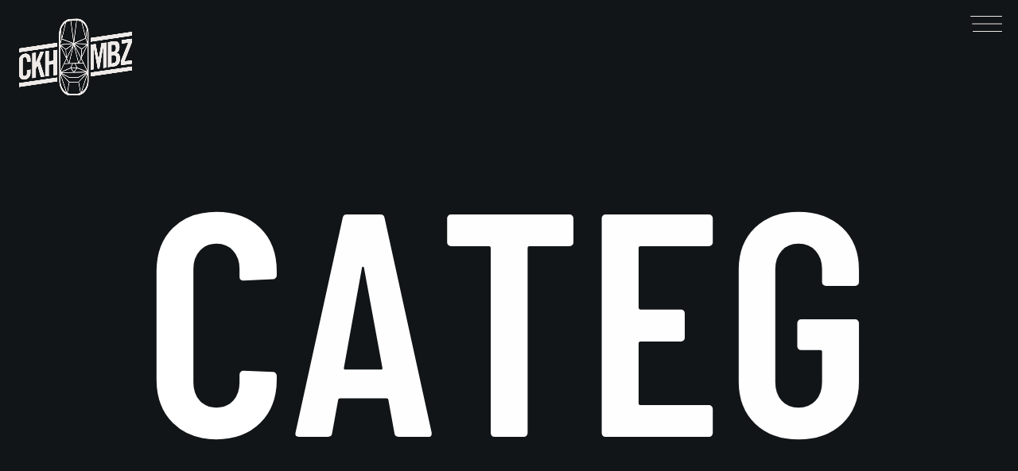

--- FILE ---
content_type: text/html; charset=UTF-8
request_url: https://ckhombz.com/category/art/
body_size: 16341
content:
<!DOCTYPE html>
<html class="no-js" dir="ltr" lang="en-US"
	prefix="og: https://ogp.me/ns#" > 
<head>
	<meta charset="UTF-8">
		<meta name="viewport" content="width=device-width, initial-scale=1">
   <title>Art - ckhombz.com</title>
	<style>img:is([sizes="auto" i], [sizes^="auto," i]) { contain-intrinsic-size: 3000px 1500px }</style>
	
		<!-- All in One SEO 4.3.7 - aioseo.com -->
		<meta name="robots" content="max-image-preview:large" />
		<link rel="canonical" href="https://ckhombz.com/category/art/" />
		<link rel="next" href="https://ckhombz.com/category/art/page/2/" />
		<meta name="generator" content="All in One SEO (AIOSEO) 4.3.7" />
		<script type="application/ld+json" class="aioseo-schema">
			{"@context":"https:\/\/schema.org","@graph":[{"@type":"BreadcrumbList","@id":"https:\/\/ckhombz.com\/category\/art\/#breadcrumblist","itemListElement":[{"@type":"ListItem","@id":"https:\/\/ckhombz.com\/#listItem","position":1,"item":{"@type":"WebPage","@id":"https:\/\/ckhombz.com\/","name":"Home","description":"Hi, My name is Carl 'CKhombz' Khombe, a multidisciplinary designer & art director based in Harare, Zimbabwe. Currently working as the Creative Director of Shift Engage.","url":"https:\/\/ckhombz.com\/"},"nextItem":"https:\/\/ckhombz.com\/category\/art\/#listItem"},{"@type":"ListItem","@id":"https:\/\/ckhombz.com\/category\/art\/#listItem","position":2,"item":{"@type":"WebPage","@id":"https:\/\/ckhombz.com\/category\/art\/","name":"Art","url":"https:\/\/ckhombz.com\/category\/art\/"},"previousItem":"https:\/\/ckhombz.com\/#listItem"}]},{"@type":"CollectionPage","@id":"https:\/\/ckhombz.com\/category\/art\/#collectionpage","url":"https:\/\/ckhombz.com\/category\/art\/","name":"Art - ckhombz.com","inLanguage":"en-US","isPartOf":{"@id":"https:\/\/ckhombz.com\/#website"},"breadcrumb":{"@id":"https:\/\/ckhombz.com\/category\/art\/#breadcrumblist"}},{"@type":"Organization","@id":"https:\/\/ckhombz.com\/#organization","name":"ckhombz.com","url":"https:\/\/ckhombz.com\/"},{"@type":"WebSite","@id":"https:\/\/ckhombz.com\/#website","url":"https:\/\/ckhombz.com\/","name":"ckhombz.com","description":"Graphic Designer and Art Director based in Harare","inLanguage":"en-US","publisher":{"@id":"https:\/\/ckhombz.com\/#organization"}}]}
		</script>
		<!-- All in One SEO -->

<link rel='dns-prefetch' href='//fonts.googleapis.com' />
<link rel='preconnect' href='https://fonts.gstatic.com' crossorigin />
<link rel="alternate" type="application/rss+xml" title="ckhombz.com &raquo; Feed" href="https://ckhombz.com/feed/" />
<link rel="alternate" type="application/rss+xml" title="ckhombz.com &raquo; Comments Feed" href="https://ckhombz.com/comments/feed/" />
<link rel="alternate" type="application/rss+xml" title="ckhombz.com &raquo; Art Category Feed" href="https://ckhombz.com/category/art/feed/" />
		<!-- This site uses the Google Analytics by MonsterInsights plugin v8.14.1 - Using Analytics tracking - https://www.monsterinsights.com/ -->
		<!-- Note: MonsterInsights is not currently configured on this site. The site owner needs to authenticate with Google Analytics in the MonsterInsights settings panel. -->
					<!-- No UA code set -->
				<!-- / Google Analytics by MonsterInsights -->
		<script type="text/javascript">
/* <![CDATA[ */
window._wpemojiSettings = {"baseUrl":"https:\/\/s.w.org\/images\/core\/emoji\/15.0.3\/72x72\/","ext":".png","svgUrl":"https:\/\/s.w.org\/images\/core\/emoji\/15.0.3\/svg\/","svgExt":".svg","source":{"concatemoji":"https:\/\/ckhombz.com\/wp-includes\/js\/wp-emoji-release.min.js?ver=6.7.4"}};
/*! This file is auto-generated */
!function(i,n){var o,s,e;function c(e){try{var t={supportTests:e,timestamp:(new Date).valueOf()};sessionStorage.setItem(o,JSON.stringify(t))}catch(e){}}function p(e,t,n){e.clearRect(0,0,e.canvas.width,e.canvas.height),e.fillText(t,0,0);var t=new Uint32Array(e.getImageData(0,0,e.canvas.width,e.canvas.height).data),r=(e.clearRect(0,0,e.canvas.width,e.canvas.height),e.fillText(n,0,0),new Uint32Array(e.getImageData(0,0,e.canvas.width,e.canvas.height).data));return t.every(function(e,t){return e===r[t]})}function u(e,t,n){switch(t){case"flag":return n(e,"\ud83c\udff3\ufe0f\u200d\u26a7\ufe0f","\ud83c\udff3\ufe0f\u200b\u26a7\ufe0f")?!1:!n(e,"\ud83c\uddfa\ud83c\uddf3","\ud83c\uddfa\u200b\ud83c\uddf3")&&!n(e,"\ud83c\udff4\udb40\udc67\udb40\udc62\udb40\udc65\udb40\udc6e\udb40\udc67\udb40\udc7f","\ud83c\udff4\u200b\udb40\udc67\u200b\udb40\udc62\u200b\udb40\udc65\u200b\udb40\udc6e\u200b\udb40\udc67\u200b\udb40\udc7f");case"emoji":return!n(e,"\ud83d\udc26\u200d\u2b1b","\ud83d\udc26\u200b\u2b1b")}return!1}function f(e,t,n){var r="undefined"!=typeof WorkerGlobalScope&&self instanceof WorkerGlobalScope?new OffscreenCanvas(300,150):i.createElement("canvas"),a=r.getContext("2d",{willReadFrequently:!0}),o=(a.textBaseline="top",a.font="600 32px Arial",{});return e.forEach(function(e){o[e]=t(a,e,n)}),o}function t(e){var t=i.createElement("script");t.src=e,t.defer=!0,i.head.appendChild(t)}"undefined"!=typeof Promise&&(o="wpEmojiSettingsSupports",s=["flag","emoji"],n.supports={everything:!0,everythingExceptFlag:!0},e=new Promise(function(e){i.addEventListener("DOMContentLoaded",e,{once:!0})}),new Promise(function(t){var n=function(){try{var e=JSON.parse(sessionStorage.getItem(o));if("object"==typeof e&&"number"==typeof e.timestamp&&(new Date).valueOf()<e.timestamp+604800&&"object"==typeof e.supportTests)return e.supportTests}catch(e){}return null}();if(!n){if("undefined"!=typeof Worker&&"undefined"!=typeof OffscreenCanvas&&"undefined"!=typeof URL&&URL.createObjectURL&&"undefined"!=typeof Blob)try{var e="postMessage("+f.toString()+"("+[JSON.stringify(s),u.toString(),p.toString()].join(",")+"));",r=new Blob([e],{type:"text/javascript"}),a=new Worker(URL.createObjectURL(r),{name:"wpTestEmojiSupports"});return void(a.onmessage=function(e){c(n=e.data),a.terminate(),t(n)})}catch(e){}c(n=f(s,u,p))}t(n)}).then(function(e){for(var t in e)n.supports[t]=e[t],n.supports.everything=n.supports.everything&&n.supports[t],"flag"!==t&&(n.supports.everythingExceptFlag=n.supports.everythingExceptFlag&&n.supports[t]);n.supports.everythingExceptFlag=n.supports.everythingExceptFlag&&!n.supports.flag,n.DOMReady=!1,n.readyCallback=function(){n.DOMReady=!0}}).then(function(){return e}).then(function(){var e;n.supports.everything||(n.readyCallback(),(e=n.source||{}).concatemoji?t(e.concatemoji):e.wpemoji&&e.twemoji&&(t(e.twemoji),t(e.wpemoji)))}))}((window,document),window._wpemojiSettings);
/* ]]> */
</script>

<style id='wp-emoji-styles-inline-css' type='text/css'>

	img.wp-smiley, img.emoji {
		display: inline !important;
		border: none !important;
		box-shadow: none !important;
		height: 1em !important;
		width: 1em !important;
		margin: 0 0.07em !important;
		vertical-align: -0.1em !important;
		background: none !important;
		padding: 0 !important;
	}
</style>
<link rel='stylesheet' id='wp-block-library-css' href='https://ckhombz.com/wp-includes/css/dist/block-library/style.min.css?ver=6.7.4' type='text/css' media='all' />
<style id='wp-block-library-theme-inline-css' type='text/css'>
.wp-block-audio :where(figcaption){color:#555;font-size:13px;text-align:center}.is-dark-theme .wp-block-audio :where(figcaption){color:#ffffffa6}.wp-block-audio{margin:0 0 1em}.wp-block-code{border:1px solid #ccc;border-radius:4px;font-family:Menlo,Consolas,monaco,monospace;padding:.8em 1em}.wp-block-embed :where(figcaption){color:#555;font-size:13px;text-align:center}.is-dark-theme .wp-block-embed :where(figcaption){color:#ffffffa6}.wp-block-embed{margin:0 0 1em}.blocks-gallery-caption{color:#555;font-size:13px;text-align:center}.is-dark-theme .blocks-gallery-caption{color:#ffffffa6}:root :where(.wp-block-image figcaption){color:#555;font-size:13px;text-align:center}.is-dark-theme :root :where(.wp-block-image figcaption){color:#ffffffa6}.wp-block-image{margin:0 0 1em}.wp-block-pullquote{border-bottom:4px solid;border-top:4px solid;color:currentColor;margin-bottom:1.75em}.wp-block-pullquote cite,.wp-block-pullquote footer,.wp-block-pullquote__citation{color:currentColor;font-size:.8125em;font-style:normal;text-transform:uppercase}.wp-block-quote{border-left:.25em solid;margin:0 0 1.75em;padding-left:1em}.wp-block-quote cite,.wp-block-quote footer{color:currentColor;font-size:.8125em;font-style:normal;position:relative}.wp-block-quote:where(.has-text-align-right){border-left:none;border-right:.25em solid;padding-left:0;padding-right:1em}.wp-block-quote:where(.has-text-align-center){border:none;padding-left:0}.wp-block-quote.is-large,.wp-block-quote.is-style-large,.wp-block-quote:where(.is-style-plain){border:none}.wp-block-search .wp-block-search__label{font-weight:700}.wp-block-search__button{border:1px solid #ccc;padding:.375em .625em}:where(.wp-block-group.has-background){padding:1.25em 2.375em}.wp-block-separator.has-css-opacity{opacity:.4}.wp-block-separator{border:none;border-bottom:2px solid;margin-left:auto;margin-right:auto}.wp-block-separator.has-alpha-channel-opacity{opacity:1}.wp-block-separator:not(.is-style-wide):not(.is-style-dots){width:100px}.wp-block-separator.has-background:not(.is-style-dots){border-bottom:none;height:1px}.wp-block-separator.has-background:not(.is-style-wide):not(.is-style-dots){height:2px}.wp-block-table{margin:0 0 1em}.wp-block-table td,.wp-block-table th{word-break:normal}.wp-block-table :where(figcaption){color:#555;font-size:13px;text-align:center}.is-dark-theme .wp-block-table :where(figcaption){color:#ffffffa6}.wp-block-video :where(figcaption){color:#555;font-size:13px;text-align:center}.is-dark-theme .wp-block-video :where(figcaption){color:#ffffffa6}.wp-block-video{margin:0 0 1em}:root :where(.wp-block-template-part.has-background){margin-bottom:0;margin-top:0;padding:1.25em 2.375em}
</style>
<style id='classic-theme-styles-inline-css' type='text/css'>
/*! This file is auto-generated */
.wp-block-button__link{color:#fff;background-color:#32373c;border-radius:9999px;box-shadow:none;text-decoration:none;padding:calc(.667em + 2px) calc(1.333em + 2px);font-size:1.125em}.wp-block-file__button{background:#32373c;color:#fff;text-decoration:none}
</style>
<style id='global-styles-inline-css' type='text/css'>
:root{--wp--preset--aspect-ratio--square: 1;--wp--preset--aspect-ratio--4-3: 4/3;--wp--preset--aspect-ratio--3-4: 3/4;--wp--preset--aspect-ratio--3-2: 3/2;--wp--preset--aspect-ratio--2-3: 2/3;--wp--preset--aspect-ratio--16-9: 16/9;--wp--preset--aspect-ratio--9-16: 9/16;--wp--preset--color--black: #000000;--wp--preset--color--cyan-bluish-gray: #abb8c3;--wp--preset--color--white: #ffffff;--wp--preset--color--pale-pink: #f78da7;--wp--preset--color--vivid-red: #cf2e2e;--wp--preset--color--luminous-vivid-orange: #ff6900;--wp--preset--color--luminous-vivid-amber: #fcb900;--wp--preset--color--light-green-cyan: #7bdcb5;--wp--preset--color--vivid-green-cyan: #00d084;--wp--preset--color--pale-cyan-blue: #8ed1fc;--wp--preset--color--vivid-cyan-blue: #0693e3;--wp--preset--color--vivid-purple: #9b51e0;--wp--preset--color--lightning-yellow: #F9BF26;--wp--preset--color--color-black: #000;--wp--preset--gradient--vivid-cyan-blue-to-vivid-purple: linear-gradient(135deg,rgba(6,147,227,1) 0%,rgb(155,81,224) 100%);--wp--preset--gradient--light-green-cyan-to-vivid-green-cyan: linear-gradient(135deg,rgb(122,220,180) 0%,rgb(0,208,130) 100%);--wp--preset--gradient--luminous-vivid-amber-to-luminous-vivid-orange: linear-gradient(135deg,rgba(252,185,0,1) 0%,rgba(255,105,0,1) 100%);--wp--preset--gradient--luminous-vivid-orange-to-vivid-red: linear-gradient(135deg,rgba(255,105,0,1) 0%,rgb(207,46,46) 100%);--wp--preset--gradient--very-light-gray-to-cyan-bluish-gray: linear-gradient(135deg,rgb(238,238,238) 0%,rgb(169,184,195) 100%);--wp--preset--gradient--cool-to-warm-spectrum: linear-gradient(135deg,rgb(74,234,220) 0%,rgb(151,120,209) 20%,rgb(207,42,186) 40%,rgb(238,44,130) 60%,rgb(251,105,98) 80%,rgb(254,248,76) 100%);--wp--preset--gradient--blush-light-purple: linear-gradient(135deg,rgb(255,206,236) 0%,rgb(152,150,240) 100%);--wp--preset--gradient--blush-bordeaux: linear-gradient(135deg,rgb(254,205,165) 0%,rgb(254,45,45) 50%,rgb(107,0,62) 100%);--wp--preset--gradient--luminous-dusk: linear-gradient(135deg,rgb(255,203,112) 0%,rgb(199,81,192) 50%,rgb(65,88,208) 100%);--wp--preset--gradient--pale-ocean: linear-gradient(135deg,rgb(255,245,203) 0%,rgb(182,227,212) 50%,rgb(51,167,181) 100%);--wp--preset--gradient--electric-grass: linear-gradient(135deg,rgb(202,248,128) 0%,rgb(113,206,126) 100%);--wp--preset--gradient--midnight: linear-gradient(135deg,rgb(2,3,129) 0%,rgb(40,116,252) 100%);--wp--preset--font-size--small: 11px;--wp--preset--font-size--medium: 20px;--wp--preset--font-size--large: 36px;--wp--preset--font-size--x-large: 42px;--wp--preset--font-size--normal: 12px;--wp--preset--font-size--huge: 49px;--wp--preset--spacing--20: 0.44rem;--wp--preset--spacing--30: 0.67rem;--wp--preset--spacing--40: 1rem;--wp--preset--spacing--50: 1.5rem;--wp--preset--spacing--60: 2.25rem;--wp--preset--spacing--70: 3.38rem;--wp--preset--spacing--80: 5.06rem;--wp--preset--shadow--natural: 6px 6px 9px rgba(0, 0, 0, 0.2);--wp--preset--shadow--deep: 12px 12px 50px rgba(0, 0, 0, 0.4);--wp--preset--shadow--sharp: 6px 6px 0px rgba(0, 0, 0, 0.2);--wp--preset--shadow--outlined: 6px 6px 0px -3px rgba(255, 255, 255, 1), 6px 6px rgba(0, 0, 0, 1);--wp--preset--shadow--crisp: 6px 6px 0px rgba(0, 0, 0, 1);}:where(.is-layout-flex){gap: 0.5em;}:where(.is-layout-grid){gap: 0.5em;}body .is-layout-flex{display: flex;}.is-layout-flex{flex-wrap: wrap;align-items: center;}.is-layout-flex > :is(*, div){margin: 0;}body .is-layout-grid{display: grid;}.is-layout-grid > :is(*, div){margin: 0;}:where(.wp-block-columns.is-layout-flex){gap: 2em;}:where(.wp-block-columns.is-layout-grid){gap: 2em;}:where(.wp-block-post-template.is-layout-flex){gap: 1.25em;}:where(.wp-block-post-template.is-layout-grid){gap: 1.25em;}.has-black-color{color: var(--wp--preset--color--black) !important;}.has-cyan-bluish-gray-color{color: var(--wp--preset--color--cyan-bluish-gray) !important;}.has-white-color{color: var(--wp--preset--color--white) !important;}.has-pale-pink-color{color: var(--wp--preset--color--pale-pink) !important;}.has-vivid-red-color{color: var(--wp--preset--color--vivid-red) !important;}.has-luminous-vivid-orange-color{color: var(--wp--preset--color--luminous-vivid-orange) !important;}.has-luminous-vivid-amber-color{color: var(--wp--preset--color--luminous-vivid-amber) !important;}.has-light-green-cyan-color{color: var(--wp--preset--color--light-green-cyan) !important;}.has-vivid-green-cyan-color{color: var(--wp--preset--color--vivid-green-cyan) !important;}.has-pale-cyan-blue-color{color: var(--wp--preset--color--pale-cyan-blue) !important;}.has-vivid-cyan-blue-color{color: var(--wp--preset--color--vivid-cyan-blue) !important;}.has-vivid-purple-color{color: var(--wp--preset--color--vivid-purple) !important;}.has-black-background-color{background-color: var(--wp--preset--color--black) !important;}.has-cyan-bluish-gray-background-color{background-color: var(--wp--preset--color--cyan-bluish-gray) !important;}.has-white-background-color{background-color: var(--wp--preset--color--white) !important;}.has-pale-pink-background-color{background-color: var(--wp--preset--color--pale-pink) !important;}.has-vivid-red-background-color{background-color: var(--wp--preset--color--vivid-red) !important;}.has-luminous-vivid-orange-background-color{background-color: var(--wp--preset--color--luminous-vivid-orange) !important;}.has-luminous-vivid-amber-background-color{background-color: var(--wp--preset--color--luminous-vivid-amber) !important;}.has-light-green-cyan-background-color{background-color: var(--wp--preset--color--light-green-cyan) !important;}.has-vivid-green-cyan-background-color{background-color: var(--wp--preset--color--vivid-green-cyan) !important;}.has-pale-cyan-blue-background-color{background-color: var(--wp--preset--color--pale-cyan-blue) !important;}.has-vivid-cyan-blue-background-color{background-color: var(--wp--preset--color--vivid-cyan-blue) !important;}.has-vivid-purple-background-color{background-color: var(--wp--preset--color--vivid-purple) !important;}.has-black-border-color{border-color: var(--wp--preset--color--black) !important;}.has-cyan-bluish-gray-border-color{border-color: var(--wp--preset--color--cyan-bluish-gray) !important;}.has-white-border-color{border-color: var(--wp--preset--color--white) !important;}.has-pale-pink-border-color{border-color: var(--wp--preset--color--pale-pink) !important;}.has-vivid-red-border-color{border-color: var(--wp--preset--color--vivid-red) !important;}.has-luminous-vivid-orange-border-color{border-color: var(--wp--preset--color--luminous-vivid-orange) !important;}.has-luminous-vivid-amber-border-color{border-color: var(--wp--preset--color--luminous-vivid-amber) !important;}.has-light-green-cyan-border-color{border-color: var(--wp--preset--color--light-green-cyan) !important;}.has-vivid-green-cyan-border-color{border-color: var(--wp--preset--color--vivid-green-cyan) !important;}.has-pale-cyan-blue-border-color{border-color: var(--wp--preset--color--pale-cyan-blue) !important;}.has-vivid-cyan-blue-border-color{border-color: var(--wp--preset--color--vivid-cyan-blue) !important;}.has-vivid-purple-border-color{border-color: var(--wp--preset--color--vivid-purple) !important;}.has-vivid-cyan-blue-to-vivid-purple-gradient-background{background: var(--wp--preset--gradient--vivid-cyan-blue-to-vivid-purple) !important;}.has-light-green-cyan-to-vivid-green-cyan-gradient-background{background: var(--wp--preset--gradient--light-green-cyan-to-vivid-green-cyan) !important;}.has-luminous-vivid-amber-to-luminous-vivid-orange-gradient-background{background: var(--wp--preset--gradient--luminous-vivid-amber-to-luminous-vivid-orange) !important;}.has-luminous-vivid-orange-to-vivid-red-gradient-background{background: var(--wp--preset--gradient--luminous-vivid-orange-to-vivid-red) !important;}.has-very-light-gray-to-cyan-bluish-gray-gradient-background{background: var(--wp--preset--gradient--very-light-gray-to-cyan-bluish-gray) !important;}.has-cool-to-warm-spectrum-gradient-background{background: var(--wp--preset--gradient--cool-to-warm-spectrum) !important;}.has-blush-light-purple-gradient-background{background: var(--wp--preset--gradient--blush-light-purple) !important;}.has-blush-bordeaux-gradient-background{background: var(--wp--preset--gradient--blush-bordeaux) !important;}.has-luminous-dusk-gradient-background{background: var(--wp--preset--gradient--luminous-dusk) !important;}.has-pale-ocean-gradient-background{background: var(--wp--preset--gradient--pale-ocean) !important;}.has-electric-grass-gradient-background{background: var(--wp--preset--gradient--electric-grass) !important;}.has-midnight-gradient-background{background: var(--wp--preset--gradient--midnight) !important;}.has-small-font-size{font-size: var(--wp--preset--font-size--small) !important;}.has-medium-font-size{font-size: var(--wp--preset--font-size--medium) !important;}.has-large-font-size{font-size: var(--wp--preset--font-size--large) !important;}.has-x-large-font-size{font-size: var(--wp--preset--font-size--x-large) !important;}
:where(.wp-block-post-template.is-layout-flex){gap: 1.25em;}:where(.wp-block-post-template.is-layout-grid){gap: 1.25em;}
:where(.wp-block-columns.is-layout-flex){gap: 2em;}:where(.wp-block-columns.is-layout-grid){gap: 2em;}
:root :where(.wp-block-pullquote){font-size: 1.5em;line-height: 1.6;}
</style>
<link rel='stylesheet' id='contact-form-7-css' href='https://ckhombz.com/wp-content/plugins/contact-form-7/includes/css/styles.css?ver=6.1.4' type='text/css' media='all' />
<link rel='stylesheet' id='tumar-main-css' href='https://ckhombz.com/wp-content/themes/tumar/style.css?ver=6.7.4' type='text/css' media='all' />
<link rel='stylesheet' id='tumar-plugins-css' href='https://ckhombz.com/wp-content/themes/tumar/includes/css/plugins.css?ver=6.7.4' type='text/css' media='all' />
<link rel='stylesheet' id='tumar-style-css' href='https://ckhombz.com/wp-content/themes/tumar/includes/css/style.css?ver=6.7.4' type='text/css' media='all' />
<link rel='stylesheet' id='tumar-main-style-css' href='https://ckhombz.com/wp-content/themes/tumar/includes/css/tumar-main-style.css?ver=6.7.4' type='text/css' media='all' />
<link rel='stylesheet' id='tumar-custom-cursor-css' href='https://ckhombz.com/wp-content/themes/tumar/includes/css/tumar-custom-cursor.css?ver=6.7.4' type='text/css' media='all' />
<link rel='stylesheet' id='tumar_fonts-css' href='//fonts.googleapis.com/css?family=Lato%3Aital%2Cwght%400%2C100%3B0%2C300%3B0%2C400%3B0%2C700%3B0%2C900%3B1%2C100%3B1%2C300%3B1%2C400%3B1%2C700%3B1%2C900&#038;display=swap&#038;ver=1.0.0' type='text/css' media='all' />
<link rel='stylesheet' id='js_composer_front-css' href='https://ckhombz.com/wp-content/plugins/js_composer/assets/css/js_composer.min.css?ver=6.9.0' type='text/css' media='all' />
<link rel="preload" as="style" href="https://fonts.googleapis.com/css?family=Barlow:400,300%7CBarlow%20Condensed:600%7CAnton:400&#038;display=swap&#038;ver=1733005807" /><link rel="stylesheet" href="https://fonts.googleapis.com/css?family=Barlow:400,300%7CBarlow%20Condensed:600%7CAnton:400&#038;display=swap&#038;ver=1733005807" media="print" onload="this.media='all'"><noscript><link rel="stylesheet" href="https://fonts.googleapis.com/css?family=Barlow:400,300%7CBarlow%20Condensed:600%7CAnton:400&#038;display=swap&#038;ver=1733005807" /></noscript><script type="text/javascript" src="https://ckhombz.com/wp-includes/js/jquery/jquery.min.js?ver=3.7.1" id="jquery-core-js"></script>
<script type="text/javascript" src="https://ckhombz.com/wp-includes/js/jquery/jquery-migrate.min.js?ver=3.4.1" id="jquery-migrate-js"></script>
<link rel="https://api.w.org/" href="https://ckhombz.com/wp-json/" /><link rel="alternate" title="JSON" type="application/json" href="https://ckhombz.com/wp-json/wp/v2/categories/4" /><link rel="EditURI" type="application/rsd+xml" title="RSD" href="https://ckhombz.com/xmlrpc.php?rsd" />
<meta name="generator" content="WordPress 6.7.4" />
<meta name="cdp-version" content="1.3.9" /><meta name="generator" content="Redux 4.5.10" /><style type="text/css">.recentcomments a{display:inline !important;padding:0 !important;margin:0 !important;}</style><meta name="generator" content="Powered by WPBakery Page Builder - drag and drop page builder for WordPress."/>
<meta name="generator" content="Powered by Slider Revolution 6.5.21 - responsive, Mobile-Friendly Slider Plugin for WordPress with comfortable drag and drop interface." />
<link rel="icon" href="https://ckhombz.com/wp-content/uploads/2021/10/cropped-Ellipse-1-32x32.png" sizes="32x32" />
<link rel="icon" href="https://ckhombz.com/wp-content/uploads/2021/10/cropped-Ellipse-1-192x192.png" sizes="192x192" />
<link rel="apple-touch-icon" href="https://ckhombz.com/wp-content/uploads/2021/10/cropped-Ellipse-1-180x180.png" />
<meta name="msapplication-TileImage" content="https://ckhombz.com/wp-content/uploads/2021/10/cropped-Ellipse-1-270x270.png" />
<script>function setREVStartSize(e){
			//window.requestAnimationFrame(function() {
				window.RSIW = window.RSIW===undefined ? window.innerWidth : window.RSIW;
				window.RSIH = window.RSIH===undefined ? window.innerHeight : window.RSIH;
				try {
					var pw = document.getElementById(e.c).parentNode.offsetWidth,
						newh;
					pw = pw===0 || isNaN(pw) ? window.RSIW : pw;
					e.tabw = e.tabw===undefined ? 0 : parseInt(e.tabw);
					e.thumbw = e.thumbw===undefined ? 0 : parseInt(e.thumbw);
					e.tabh = e.tabh===undefined ? 0 : parseInt(e.tabh);
					e.thumbh = e.thumbh===undefined ? 0 : parseInt(e.thumbh);
					e.tabhide = e.tabhide===undefined ? 0 : parseInt(e.tabhide);
					e.thumbhide = e.thumbhide===undefined ? 0 : parseInt(e.thumbhide);
					e.mh = e.mh===undefined || e.mh=="" || e.mh==="auto" ? 0 : parseInt(e.mh,0);
					if(e.layout==="fullscreen" || e.l==="fullscreen")
						newh = Math.max(e.mh,window.RSIH);
					else{
						e.gw = Array.isArray(e.gw) ? e.gw : [e.gw];
						for (var i in e.rl) if (e.gw[i]===undefined || e.gw[i]===0) e.gw[i] = e.gw[i-1];
						e.gh = e.el===undefined || e.el==="" || (Array.isArray(e.el) && e.el.length==0)? e.gh : e.el;
						e.gh = Array.isArray(e.gh) ? e.gh : [e.gh];
						for (var i in e.rl) if (e.gh[i]===undefined || e.gh[i]===0) e.gh[i] = e.gh[i-1];
											
						var nl = new Array(e.rl.length),
							ix = 0,
							sl;
						e.tabw = e.tabhide>=pw ? 0 : e.tabw;
						e.thumbw = e.thumbhide>=pw ? 0 : e.thumbw;
						e.tabh = e.tabhide>=pw ? 0 : e.tabh;
						e.thumbh = e.thumbhide>=pw ? 0 : e.thumbh;
						for (var i in e.rl) nl[i] = e.rl[i]<window.RSIW ? 0 : e.rl[i];
						sl = nl[0];
						for (var i in nl) if (sl>nl[i] && nl[i]>0) { sl = nl[i]; ix=i;}
						var m = pw>(e.gw[ix]+e.tabw+e.thumbw) ? 1 : (pw-(e.tabw+e.thumbw)) / (e.gw[ix]);
						newh =  (e.gh[ix] * m) + (e.tabh + e.thumbh);
					}
					var el = document.getElementById(e.c);
					if (el!==null && el) el.style.height = newh+"px";
					el = document.getElementById(e.c+"_wrapper");
					if (el!==null && el) {
						el.style.height = newh+"px";
						el.style.display = "block";
					}
				} catch(e){
					console.log("Failure at Presize of Slider:" + e)
				}
			//});
		  };</script>
<style id="tumar-dynamic-css" title="dynamic-css" class="redux-options-output">.header-logo__img{height:100px;width:150px;}body{font-family:Barlow;font-weight:400;font-style:normal;}h1{font-family:"Barlow Condensed";font-weight:600;font-style:normal;}h2{font-family:"Barlow Condensed";font-weight:600;font-style:normal;}h3{font-family:"Barlow Condensed";font-weight:600;font-style:normal;}h4{font-family:"Barlow Condensed";font-weight:600;font-style:normal;}h5{font-family:"Barlow Condensed";font-weight:600;font-style:normal;}h6{font-family:"Barlow Condensed";font-weight:600;font-style:normal;}.big-head{font-family:"Barlow Condensed";font-weight:600;font-style:normal;}.headline-l{font-family:"Barlow Condensed";font-weight:600;font-style:normal;}.headline-xl{font-family:"Barlow Condensed";font-weight:600;font-style:normal;}.headline-xxl{font-family:"Barlow Condensed";font-weight:600;font-style:normal;}.headline-xxxl{font-family:"Barlow Condensed";font-weight:600;font-style:normal;}.headline-xxxxl{font-family:"Barlow Condensed";font-weight:600;font-style:normal;font-size:400px;}.headline-m{font-family:"Barlow Condensed";font-weight:600;font-style:normal;}.headline-s{font-family:"Barlow Condensed";font-weight:600;font-style:normal;}.headline-xs{font-family:"Barlow Condensed";font-weight:600;font-style:normal;}.headline-xxs{font-family:"Barlow Condensed";font-weight:600;font-style:normal;}.headline-xxxs{font-family:"Barlow Condensed";font-weight:600;font-style:normal;}.headline-xxxxs{font-family:"Barlow Condensed";font-weight:600;font-style:normal;}.subhead-m{font-family:"Barlow Condensed";font-weight:600;font-style:normal;}.subhead-s{font-family:"Barlow Condensed";font-weight:600;font-style:normal;}.subhead-xs{font-family:"Barlow Condensed";font-weight:600;font-style:normal;}.subhead-xxs, .line-btn{font-family:"Barlow Condensed";font-weight:600;font-style:normal;}.subhead-xxxs{font-family:"Barlow Condensed";font-weight:600;font-style:normal;}.subhead-l{font-family:"Barlow Condensed";font-weight:600;font-style:normal;}.subhead-xl{font-family:"Barlow Condensed";font-weight:600;font-style:normal;}.subhead-xxl{font-family:"Barlow Condensed";font-weight:600;font-style:normal;}.subhead-xxxl{font-family:"Barlow Condensed";font-weight:600;font-style:normal;}.nav-btn__inner{font-family:"Barlow Condensed";font-weight:600;font-style:normal;}.border-btn__inner{font-family:Anton;font-weight:400;font-style:normal;}.copyright, .copyright p{font-family:Barlow;font-weight:300;font-style:normal;}</style> 
<style type="text/css" class="tumar-custom-dynamic-css">

 </style>
 
 
 <noscript><style> .wpb_animate_when_almost_visible { opacity: 1; }</style></noscript></head>
<body class="archive category category-art category-4 wp-embed-responsive preloader cursor-anim-enable wpb-js-composer js-comp-ver-6.9.0 vc_responsive">
<!-- loader   -->
<div class="preloader__out-overlay"></div>
<!-- preloader-loading start -->
		<div class="preloader__loading in">
			<div class="preloader__loading-anim" data-splitting>
							JUST A MOMENT						</div>
		</div>
		<div class="preloader__loading out">
			<div class="preloader__loading-anim" data-splitting>
							JUST A MOMENT						</div>
		</div><!-- preloader-loading end -->
<!-- loader  end-->
  
<!-- pointer start -->
		<div class="pointer js-pointer" id="js-pointer">
			<div class="pointer__inner drag">
							drag						</div>
			<i class="pointer__inner fas fa-search"></i>
		</div><!-- pointer end -->
       	
<!-- header start -->
			<header class="fixed-header">
			<!-- logo start -->
			<div class="header-logo ">
			                <a href="https://ckhombz.com/" class="header-logo__box js-pointer-large js-animsition-link"><img src="http://ckhombz.com/wp-content/uploads/2024/11/CK_LOGO_A_WHITE.png" class="header-logo__img" alt="ckhombz.com"></a>
						</div>
			
			<!-- logo end -->
						<!-- menu-icon start -->
			<div class="menu-icon js-menu-open-close js-pointer-large ">
				<div class="menu-icon__box">
					<span class="menu-icon__inner"></span>
					<span class="menu-icon__close"></span>
				</div>
			</div><!-- menu-icon end -->
					</header><!-- header end -->

		<!-- navigation overlay -->
		<div class="nav-overlay"></div>
		<!-- navigation start -->
		<nav class="nav-container js-dropdown-active-box">
			<!-- nav-box start -->
			<div class="container small nav-box">
				<!-- dropdown close btn start -->
				<div class="dropdown-close">
					<div class="dropdown-close__inner">
						<span class="dropdown-close__arrow"></span>
					</div>
					<div class="js-dropdown-close js-pointer-large"></div>
					<div class="js-dropdown-close-2lvl js-pointer-large"></div>
				</div><!-- dropdown close btn end -->

				<!-- menu-box start -->
				<ul class="menu-box nav-bg-overlay-box">
					<li id="menu-item-1653" class="nav-btn-box js-nav-bg-change menu-item menu-item-type-post_type menu-item-object-page menu-item-home menu-item-1653"><a href="https://ckhombz.com/" class="nav-btn dropdown-hidden-btn js-animsition-link js-pointer-large"><span class="nav-btn__inner" data-text="Home">Home</span></a><div class="nav-bg-box"><div class="nav-bg" style="background-image: url(https://ckhombz.com/wp-content/uploads/2021/08/HOME.png);"></div></div></li>
<li id="menu-item-1607" class="nav-btn-box js-nav-bg-change menu-item menu-item-type-post_type menu-item-object-page menu-item-1607"><a href="https://ckhombz.com/about_ckhombz/" class="nav-btn dropdown-hidden-btn js-animsition-link js-pointer-large"><span class="nav-btn__inner" data-text="About">About</span></a><div class="nav-bg-box"><div class="nav-bg" style="background-image: url(https://ckhombz.com/wp-content/uploads/2021/08/ABOUT.png);"></div></div></li>
<li id="menu-item-1960" class="nav-btn-box js-nav-bg-change menu-item menu-item-type-post_type menu-item-object-page menu-item-1960"><a href="https://ckhombz.com/grid-3-col/" class="nav-btn dropdown-hidden-btn js-animsition-link js-pointer-large"><span class="nav-btn__inner" data-text="Portfolio">Portfolio</span></a></li>
				</ul><!-- menu-box end -->
			</div><!-- nav-box end -->
		</nav><!-- navigation end --><!-- scroll-content start -->
		<div id="js-scroll-content" data-smooth-scroll="true">
			<!-- js-animsition-overlay start -->
			<div class="js-animsition-overlay" data-animsition-overlay="true" data-site-timeout="false">
				<!-- main start -->
				<main class="main-content">
				<!-- page head start -->
<section id="up" class="section-bg-dark" data-scroll-section>
	<div class="page-head-footer-overlay-fix" data-scroll data-scroll-repeat>
		<!-- padding-top-bottom-150 start -->
		<div class="padding-top-bottom-150">
			<!-- title start -->
			<div class="container small after-preloader-anim text-center">
									<h2 class="headline-xxxxl headline-uppercase ">
						<span class="d-block">
							<span class="anim-chars-fadein" data-splitting>
															Category														</span>
						</span>
					</h2>
					<div data-scroll data-scroll-speed="-0.4" data-scroll-position="top">
						<div class="subhead-s subhead-uppercase anim-chars-blur" data-splitting>Art</div>
					</div>
								</div><!-- title end -->
		</div><!-- padding-top-bottom-150 end -->
	</div>
</section><!-- page head end -->
<!-- services start -->
<section class="section-bg-light" data-scroll-section>
	<!-- container start -->
	<div class="padding-bottom-150 padding-top-60 container small">
					<!-- flex-container start -->
							<div class="flex-container">
								<!-- column start -->
								<div class="seven-columns column-100-999">
																																				<!-- grid-item start -->
									<article class="padding-top-90">
									<div id="post-1553" class="post-1553 post type-post status-publish format-standard hentry category-art tag-artist tag-business tag-nature tag-news tag-tech tag-trends tag-ui-ux tag-video tag-web">
																				<!-- post content start -->
										<div class="padding-top-bottom-20 pos-rel scrollanim-activate line-scrollanim-activate" data-scroll data-scroll-offset="30%">
											<a href="https://ckhombz.com/shaman-hell-of-nextlevel-actually-mumblecore/" class="margin-bottom-20 anim-fade-to-left js-pointer-large js-animsition-link">
												<h3 class="headline-xxxs text-color-black headline-uppercase">Shaman hell of next<br>level actually mumblecore</h3>
												<div class="body-text-s text-color-black margin-top-10"> 
																									Green juice roof party kombucha mixtape chartreuse. Tofu retro cold-pressed letterpress coloring book gastropub yr asymmetrical cred bicycle rights snackwave XOXO raw...																								</div>
											</a>
											<ul class="list list_row list_margin-30px text-color-black">
												<li class="list__item">
													<a href="#" class="subhead-xs anim-fade-to-left js-pointer-small">By: ckhombz@gmail.com</a>
												</li>
												<li class="list__item">
													<a href="#" class="subhead-xs anim-fade-to-left tr-delay-01 js-pointer-small">In:</a> <a href="https://ckhombz.com/category/art/" class="subhead-xxs subhead-uppercase text-color-black anim-fade-to-left tr-delay-01 js-pointer-small">Art   </a> 												</li>
												<li class="list__item">
													<a href="#" class="subhead-xs anim-fade-to-left tr-delay-02 js-pointer-small">April 8, 2021</a>
												</li>
											</ul>
											<div class="anim-line-bottom black"></div>
										</div><!-- post content end -->
										</div>
									</article><!-- grid-item end -->
																											<!-- grid-item start -->
									<article class="padding-top-90">
									<div id="post-832" class="post-832 post type-post status-publish format-standard hentry category-art category-design tag-artist tag-business tag-nature tag-news tag-tech tag-trends tag-ui-ux tag-video tag-web">
																				<!-- post content start -->
										<div class="padding-top-bottom-20 pos-rel scrollanim-activate line-scrollanim-activate" data-scroll data-scroll-offset="30%">
											<a href="https://ckhombz.com/home-recording-studio-interior-design-3/" class="margin-bottom-20 anim-fade-to-left js-pointer-large js-animsition-link">
												<h3 class="headline-xxxs text-color-black headline-uppercase">Home recording studio interior design</h3>
												<div class="body-text-s text-color-black margin-top-10"> 
																									<p>[umaya_popup_img_shortcode image_hover_ani=&#8221;st3&#8243; image_animation_st3=&#8221;st2&#8243; image_padding_bottom=&#8221;padding-bottom-30&#8243; image=&#8221;602&#8243;][wr_vc_titles title_style=&#8221;headline-xs&#8221; padding_bottom=&#8221;padding-bottom-20&#8243;][wr_vc_title title=&#8221;Green juice roof&#8221; animation_delay=&#8221;01&#8243;][/wr_vc_titles][umaya_text]Green juice roof party kombucha mixtape chartreuse. Tofu retro cold-pressed letterpress coloring&#8230;</p>
																								</div>
											</a>
											<ul class="list list_row list_margin-30px text-color-black">
												<li class="list__item">
													<a href="#" class="subhead-xs anim-fade-to-left js-pointer-small">By: ckhombz@gmail.com</a>
												</li>
												<li class="list__item">
													<a href="#" class="subhead-xs anim-fade-to-left tr-delay-01 js-pointer-small">In:</a> <a href="https://ckhombz.com/category/art/" class="subhead-xxs subhead-uppercase text-color-black anim-fade-to-left tr-delay-01 js-pointer-small">Art   </a> <a href="https://ckhombz.com/category/design/" class="subhead-xxs subhead-uppercase text-color-black anim-fade-to-left tr-delay-01 js-pointer-small">Design   </a> 												</li>
												<li class="list__item">
													<a href="#" class="subhead-xs anim-fade-to-left tr-delay-02 js-pointer-small">December 7, 2020</a>
												</li>
											</ul>
											<div class="anim-line-bottom black"></div>
										</div><!-- post content end -->
										</div>
									</article><!-- grid-item end -->
																											<!-- grid-item start -->
									<article class="padding-top-90">
									<div id="post-831" class="post-831 post type-post status-publish format-standard hentry category-art category-design tag-artist tag-business tag-nature tag-news tag-tech tag-trends tag-ui-ux tag-video tag-web">
																				<!-- post content start -->
										<div class="padding-top-bottom-20 pos-rel scrollanim-activate line-scrollanim-activate" data-scroll data-scroll-offset="30%">
											<a href="https://ckhombz.com/nature-photography-hashtags-for-instagram-2/" class="margin-bottom-20 anim-fade-to-left js-pointer-large js-animsition-link">
												<h3 class="headline-xxxs text-color-black headline-uppercase">Nature photography hashtags for instagram</h3>
												<div class="body-text-s text-color-black margin-top-10"> 
																									<p>[umaya_popup_img_shortcode image_hover_ani=&#8221;st3&#8243; image_animation_st3=&#8221;st2&#8243; image_padding_bottom=&#8221;padding-bottom-30&#8243; image=&#8221;602&#8243;][wr_vc_titles title_style=&#8221;headline-xs&#8221; padding_bottom=&#8221;padding-bottom-20&#8243;][wr_vc_title title=&#8221;Green juice roof&#8221; animation_delay=&#8221;01&#8243;][/wr_vc_titles][umaya_text]Green juice roof party kombucha mixtape chartreuse. Tofu retro cold-pressed letterpress coloring&#8230;</p>
																								</div>
											</a>
											<ul class="list list_row list_margin-30px text-color-black">
												<li class="list__item">
													<a href="#" class="subhead-xs anim-fade-to-left js-pointer-small">By: ckhombz@gmail.com</a>
												</li>
												<li class="list__item">
													<a href="#" class="subhead-xs anim-fade-to-left tr-delay-01 js-pointer-small">In:</a> <a href="https://ckhombz.com/category/art/" class="subhead-xxs subhead-uppercase text-color-black anim-fade-to-left tr-delay-01 js-pointer-small">Art   </a> <a href="https://ckhombz.com/category/design/" class="subhead-xxs subhead-uppercase text-color-black anim-fade-to-left tr-delay-01 js-pointer-small">Design   </a> 												</li>
												<li class="list__item">
													<a href="#" class="subhead-xs anim-fade-to-left tr-delay-02 js-pointer-small">December 7, 2020</a>
												</li>
											</ul>
											<div class="anim-line-bottom black"></div>
										</div><!-- post content end -->
										</div>
									</article><!-- grid-item end -->
																											<!-- grid-item start -->
									<article class="padding-top-90">
									<div id="post-828" class="post-828 post type-post status-publish format-standard hentry category-art tag-artist tag-business tag-nature tag-news tag-tech tag-trends tag-ui-ux tag-video tag-web">
																				<!-- post content start -->
										<div class="padding-top-bottom-20 pos-rel scrollanim-activate line-scrollanim-activate" data-scroll data-scroll-offset="30%">
											<a href="https://ckhombz.com/best-electronic-music-festivals-in-the-world/" class="margin-bottom-20 anim-fade-to-left js-pointer-large js-animsition-link">
												<h3 class="headline-xxxs text-color-black headline-uppercase">Best electronic music festivals in the world</h3>
												<div class="body-text-s text-color-black margin-top-10"> 
																									<p>[umaya_popup_img_shortcode image_hover_ani=&#8221;st3&#8243; image_animation_st3=&#8221;st2&#8243; image_padding_bottom=&#8221;padding-bottom-30&#8243; image=&#8221;602&#8243;][wr_vc_titles title_style=&#8221;headline-xs&#8221; padding_bottom=&#8221;padding-bottom-20&#8243;][wr_vc_title title=&#8221;Green juice roof&#8221; animation_delay=&#8221;01&#8243;][/wr_vc_titles][umaya_text]Green juice roof party kombucha mixtape chartreuse. Tofu retro cold-pressed letterpress coloring&#8230;</p>
																								</div>
											</a>
											<ul class="list list_row list_margin-30px text-color-black">
												<li class="list__item">
													<a href="#" class="subhead-xs anim-fade-to-left js-pointer-small">By: ckhombz@gmail.com</a>
												</li>
												<li class="list__item">
													<a href="#" class="subhead-xs anim-fade-to-left tr-delay-01 js-pointer-small">In:</a> <a href="https://ckhombz.com/category/art/" class="subhead-xxs subhead-uppercase text-color-black anim-fade-to-left tr-delay-01 js-pointer-small">Art   </a> 												</li>
												<li class="list__item">
													<a href="#" class="subhead-xs anim-fade-to-left tr-delay-02 js-pointer-small">December 7, 2020</a>
												</li>
											</ul>
											<div class="anim-line-bottom black"></div>
										</div><!-- post content end -->
										</div>
									</article><!-- grid-item end -->
																											<!-- grid-item start -->
									<article class="padding-top-90">
									<div id="post-825" class="post-825 post type-post status-publish format-standard hentry category-art category-design tag-artist tag-business tag-nature tag-news tag-tech tag-trends tag-ui-ux tag-video tag-web">
																				<!-- post content start -->
										<div class="padding-top-bottom-20 pos-rel scrollanim-activate line-scrollanim-activate" data-scroll data-scroll-offset="30%">
											<a href="https://ckhombz.com/modern-architecture-and-design-society-2/" class="margin-bottom-20 anim-fade-to-left js-pointer-large js-animsition-link">
												<h3 class="headline-xxxs text-color-black headline-uppercase">Modern architecture and design society</h3>
												<div class="body-text-s text-color-black margin-top-10"> 
																									<p>[umaya_popup_img_shortcode image_hover_ani=&#8221;st3&#8243; image_animation_st3=&#8221;st2&#8243; image_padding_bottom=&#8221;padding-bottom-30&#8243; image=&#8221;602&#8243;][wr_vc_titles title_style=&#8221;headline-xs&#8221; padding_bottom=&#8221;padding-bottom-20&#8243;][wr_vc_title title=&#8221;Green juice roof&#8221; animation_delay=&#8221;01&#8243;][/wr_vc_titles][umaya_text]Green juice roof party kombucha mixtape chartreuse. Tofu retro cold-pressed letterpress coloring&#8230;</p>
																								</div>
											</a>
											<ul class="list list_row list_margin-30px text-color-black">
												<li class="list__item">
													<a href="#" class="subhead-xs anim-fade-to-left js-pointer-small">By: ckhombz@gmail.com</a>
												</li>
												<li class="list__item">
													<a href="#" class="subhead-xs anim-fade-to-left tr-delay-01 js-pointer-small">In:</a> <a href="https://ckhombz.com/category/art/" class="subhead-xxs subhead-uppercase text-color-black anim-fade-to-left tr-delay-01 js-pointer-small">Art   </a> <a href="https://ckhombz.com/category/design/" class="subhead-xxs subhead-uppercase text-color-black anim-fade-to-left tr-delay-01 js-pointer-small">Design   </a> 												</li>
												<li class="list__item">
													<a href="#" class="subhead-xs anim-fade-to-left tr-delay-02 js-pointer-small">December 7, 2020</a>
												</li>
											</ul>
											<div class="anim-line-bottom black"></div>
										</div><!-- post content end -->
										</div>
									</article><!-- grid-item end -->
																											<!-- grid-item start -->
									<article class="padding-top-90">
									<div id="post-823" class="post-823 post type-post status-publish format-standard hentry category-art tag-artist tag-business tag-nature tag-news tag-tech tag-trends tag-ui-ux tag-video tag-web">
																				<!-- post content start -->
										<div class="padding-top-bottom-20 pos-rel scrollanim-activate line-scrollanim-activate" data-scroll data-scroll-offset="30%">
											<a href="https://ckhombz.com/do-red-cars-cost-more-to-insure/" class="margin-bottom-20 anim-fade-to-left js-pointer-large js-animsition-link">
												<h3 class="headline-xxxs text-color-black headline-uppercase">Do red cars cost more to insure</h3>
												<div class="body-text-s text-color-black margin-top-10"> 
																									<p>[umaya_popup_img_shortcode image_hover_ani=&#8221;st3&#8243; image_animation_st3=&#8221;st2&#8243; image_padding_bottom=&#8221;padding-bottom-30&#8243; image=&#8221;602&#8243;][wr_vc_titles title_style=&#8221;headline-xs&#8221; padding_bottom=&#8221;padding-bottom-20&#8243;][wr_vc_title title=&#8221;Green juice roof&#8221; animation_delay=&#8221;01&#8243;][/wr_vc_titles][umaya_text]Green juice roof party kombucha mixtape chartreuse. Tofu retro cold-pressed letterpress coloring&#8230;</p>
																								</div>
											</a>
											<ul class="list list_row list_margin-30px text-color-black">
												<li class="list__item">
													<a href="#" class="subhead-xs anim-fade-to-left js-pointer-small">By: ckhombz@gmail.com</a>
												</li>
												<li class="list__item">
													<a href="#" class="subhead-xs anim-fade-to-left tr-delay-01 js-pointer-small">In:</a> <a href="https://ckhombz.com/category/art/" class="subhead-xxs subhead-uppercase text-color-black anim-fade-to-left tr-delay-01 js-pointer-small">Art   </a> 												</li>
												<li class="list__item">
													<a href="#" class="subhead-xs anim-fade-to-left tr-delay-02 js-pointer-small">December 7, 2020</a>
												</li>
											</ul>
											<div class="anim-line-bottom black"></div>
										</div><!-- post content end -->
										</div>
									</article><!-- grid-item end -->
																											<!-- grid-item start -->
									<article class="padding-top-90">
									<div id="post-820" class="post-820 post type-post status-publish format-standard hentry category-art tag-artist tag-business tag-nature tag-news tag-tech tag-trends tag-ui-ux tag-video tag-web">
																				<!-- post content start -->
										<div class="padding-top-bottom-20 pos-rel scrollanim-activate line-scrollanim-activate" data-scroll data-scroll-offset="30%">
											<a href="https://ckhombz.com/modern-architecture-and-design-society/" class="margin-bottom-20 anim-fade-to-left js-pointer-large js-animsition-link">
												<h3 class="headline-xxxs text-color-black headline-uppercase">Modern architecture and design society</h3>
												<div class="body-text-s text-color-black margin-top-10"> 
																									<p>[umaya_popup_img_shortcode image_hover_ani=&#8221;st3&#8243; image_animation_st3=&#8221;st2&#8243; image_padding_bottom=&#8221;padding-bottom-30&#8243; image=&#8221;602&#8243;][wr_vc_titles title_style=&#8221;headline-xs&#8221; padding_bottom=&#8221;padding-bottom-20&#8243;][wr_vc_title title=&#8221;Green juice roof&#8221; animation_delay=&#8221;01&#8243;][/wr_vc_titles][umaya_text]Green juice roof party kombucha mixtape chartreuse. Tofu retro cold-pressed letterpress coloring&#8230;</p>
																								</div>
											</a>
											<ul class="list list_row list_margin-30px text-color-black">
												<li class="list__item">
													<a href="#" class="subhead-xs anim-fade-to-left js-pointer-small">By: ckhombz@gmail.com</a>
												</li>
												<li class="list__item">
													<a href="#" class="subhead-xs anim-fade-to-left tr-delay-01 js-pointer-small">In:</a> <a href="https://ckhombz.com/category/art/" class="subhead-xxs subhead-uppercase text-color-black anim-fade-to-left tr-delay-01 js-pointer-small">Art   </a> 												</li>
												<li class="list__item">
													<a href="#" class="subhead-xs anim-fade-to-left tr-delay-02 js-pointer-small">December 7, 2020</a>
												</li>
											</ul>
											<div class="anim-line-bottom black"></div>
										</div><!-- post content end -->
										</div>
									</article><!-- grid-item end -->
																											<!-- grid-item start -->
									<article class="padding-top-90">
									<div id="post-819" class="post-819 post type-post status-publish format-standard hentry category-art tag-artist tag-business tag-nature tag-news tag-tech tag-trends tag-ui-ux tag-video tag-web">
																				<!-- post content start -->
										<div class="padding-top-bottom-20 pos-rel scrollanim-activate line-scrollanim-activate" data-scroll data-scroll-offset="30%">
											<a href="https://ckhombz.com/home-decor-and-furniture-stores-near-me-3/" class="margin-bottom-20 anim-fade-to-left js-pointer-large js-animsition-link">
												<h3 class="headline-xxxs text-color-black headline-uppercase">Home decor and furniture stores near me</h3>
												<div class="body-text-s text-color-black margin-top-10"> 
																									<p>[umaya_popup_img_shortcode image_hover_ani=&#8221;st3&#8243; image_animation_st3=&#8221;st2&#8243; image_padding_bottom=&#8221;padding-bottom-30&#8243; image=&#8221;602&#8243;][wr_vc_titles title_style=&#8221;headline-xs&#8221; padding_bottom=&#8221;padding-bottom-20&#8243;][wr_vc_title title=&#8221;Green juice roof&#8221; animation_delay=&#8221;01&#8243;][/wr_vc_titles][umaya_text]Green juice roof party kombucha mixtape chartreuse. Tofu retro cold-pressed letterpress coloring&#8230;</p>
																								</div>
											</a>
											<ul class="list list_row list_margin-30px text-color-black">
												<li class="list__item">
													<a href="#" class="subhead-xs anim-fade-to-left js-pointer-small">By: ckhombz@gmail.com</a>
												</li>
												<li class="list__item">
													<a href="#" class="subhead-xs anim-fade-to-left tr-delay-01 js-pointer-small">In:</a> <a href="https://ckhombz.com/category/art/" class="subhead-xxs subhead-uppercase text-color-black anim-fade-to-left tr-delay-01 js-pointer-small">Art   </a> 												</li>
												<li class="list__item">
													<a href="#" class="subhead-xs anim-fade-to-left tr-delay-02 js-pointer-small">December 7, 2020</a>
												</li>
											</ul>
											<div class="anim-line-bottom black"></div>
										</div><!-- post content end -->
										</div>
									</article><!-- grid-item end -->
																											<!-- grid-item start -->
									<article class="padding-top-90">
									<div id="post-818" class="post-818 post type-post status-publish format-standard hentry category-art tag-artist tag-business tag-nature tag-news tag-tech tag-trends tag-ui-ux tag-video tag-web">
																				<!-- post content start -->
										<div class="padding-top-bottom-20 pos-rel scrollanim-activate line-scrollanim-activate" data-scroll data-scroll-offset="30%">
											<a href="https://ckhombz.com/home-recording-studio-interior-design-2-copy/" class="margin-bottom-20 anim-fade-to-left js-pointer-large js-animsition-link">
												<h3 class="headline-xxxs text-color-black headline-uppercase">Tattoo artist apprenticeship portfolio</h3>
												<div class="body-text-s text-color-black margin-top-10"> 
																									<p>[umaya_popup_img_shortcode image_hover_ani=&#8221;st3&#8243; image_animation_st3=&#8221;st2&#8243; image_padding_bottom=&#8221;padding-bottom-30&#8243; image=&#8221;602&#8243;][wr_vc_titles title_style=&#8221;headline-xs&#8221; padding_bottom=&#8221;padding-bottom-20&#8243;][wr_vc_title title=&#8221;Green juice roof&#8221; animation_delay=&#8221;01&#8243;][/wr_vc_titles][umaya_text]Green juice roof party kombucha mixtape chartreuse. Tofu retro cold-pressed letterpress coloring&#8230;</p>
																								</div>
											</a>
											<ul class="list list_row list_margin-30px text-color-black">
												<li class="list__item">
													<a href="#" class="subhead-xs anim-fade-to-left js-pointer-small">By: ckhombz@gmail.com</a>
												</li>
												<li class="list__item">
													<a href="#" class="subhead-xs anim-fade-to-left tr-delay-01 js-pointer-small">In:</a> <a href="https://ckhombz.com/category/art/" class="subhead-xxs subhead-uppercase text-color-black anim-fade-to-left tr-delay-01 js-pointer-small">Art   </a> 												</li>
												<li class="list__item">
													<a href="#" class="subhead-xs anim-fade-to-left tr-delay-02 js-pointer-small">December 7, 2020</a>
												</li>
											</ul>
											<div class="anim-line-bottom black"></div>
										</div><!-- post content end -->
										</div>
									</article><!-- grid-item end -->
																											<!-- grid-item start -->
									<article class="padding-top-90">
									<div id="post-815" class="post-815 post type-post status-publish format-standard hentry category-art tag-artist tag-business tag-nature tag-news tag-tech tag-trends tag-ui-ux tag-video tag-web">
																				<!-- post content start -->
										<div class="padding-top-bottom-20 pos-rel scrollanim-activate line-scrollanim-activate" data-scroll data-scroll-offset="30%">
											<a href="https://ckhombz.com/home-decor-and-furniture-stores-near-me-2/" class="margin-bottom-20 anim-fade-to-left js-pointer-large js-animsition-link">
												<h3 class="headline-xxxs text-color-black headline-uppercase">Home decor and furniture stores near me</h3>
												<div class="body-text-s text-color-black margin-top-10"> 
																									<p>[umaya_popup_img_shortcode image_hover_ani=&#8221;st3&#8243; image_animation_st3=&#8221;st2&#8243; image_padding_bottom=&#8221;padding-bottom-30&#8243; image=&#8221;602&#8243;][wr_vc_titles title_style=&#8221;headline-xs&#8221; padding_bottom=&#8221;padding-bottom-20&#8243;][wr_vc_title title=&#8221;Green juice roof&#8221; animation_delay=&#8221;01&#8243;][/wr_vc_titles][umaya_text]Green juice roof party kombucha mixtape chartreuse. Tofu retro cold-pressed letterpress coloring&#8230;</p>
																								</div>
											</a>
											<ul class="list list_row list_margin-30px text-color-black">
												<li class="list__item">
													<a href="#" class="subhead-xs anim-fade-to-left js-pointer-small">By: ckhombz@gmail.com</a>
												</li>
												<li class="list__item">
													<a href="#" class="subhead-xs anim-fade-to-left tr-delay-01 js-pointer-small">In:</a> <a href="https://ckhombz.com/category/art/" class="subhead-xxs subhead-uppercase text-color-black anim-fade-to-left tr-delay-01 js-pointer-small">Art   </a> 												</li>
												<li class="list__item">
													<a href="#" class="subhead-xs anim-fade-to-left tr-delay-02 js-pointer-small">December 7, 2020</a>
												</li>
											</ul>
											<div class="anim-line-bottom black"></div>
										</div><!-- post content end -->
										</div>
									</article><!-- grid-item end -->
																											<!-- pagination start -->
										<div class='padding-top-90'><div class='list list_row list_center list_margin-20px flex-align-center'><div class='list__item'><a class='skew-btn skew-btn_reverse black js-pointer-large' href='https://ckhombz.com/category/art/'><span class='skew-btn__box'><span class='skew-btn__arrow-box'><span class='skew-btn__arrow'></span></span></span></a></div><div class='list__item'>
				<a href='#0' class='blog-pagination black active js-pointer-large' data-text='01'>
											01</a>
				</div><div class='list__item'>
				<a href='https://ckhombz.com/category/art/page/2/' class='blog-pagination black  js-pointer-large' data-text='02'>02</a></div><div class='list__item'><a class='skew-btn black js-pointer-large' href='https://ckhombz.com/category/art/page/2/'><span class='skew-btn__box'><span class='skew-btn__arrow-box'><span class='skew-btn__arrow'></span></span></span></a></div></div></div>
										<!-- pagination end -->
								</div><!-- column end -->
								<div class="hidden">Tags: <a href="https://ckhombz.com/tag/artist/" rel="tag">artist</a>, <a href="https://ckhombz.com/tag/business/" rel="tag">business</a>, <a href="https://ckhombz.com/tag/nature/" rel="tag">nature</a>, <a href="https://ckhombz.com/tag/news/" rel="tag">news</a>, <a href="https://ckhombz.com/tag/tech/" rel="tag">tech</a>, <a href="https://ckhombz.com/tag/trends/" rel="tag">trends</a>, <a href="https://ckhombz.com/tag/ui-ux/" rel="tag">UI/UX</a>, <a href="https://ckhombz.com/tag/video/" rel="tag">video</a>, <a href="https://ckhombz.com/tag/web/" rel="tag">web</a><a href="https://ckhombz.com/category/art/page/2/" >Next Page &raquo;</a>	<div id="respond" class="comment-respond">
		<h3 id="reply-title" class="comment-reply-title">Leave a Reply <small><a rel="nofollow" id="cancel-comment-reply-link" href="/category/art/#respond" style="display:none;">Cancel reply</a></small></h3><form action="https://ckhombz.com/wp-comments-post.php" method="post" id="commentform" class="comment-form"><p class="comment-notes"><span id="email-notes">Your email address will not be published.</span> <span class="required-field-message">Required fields are marked <span class="required">*</span></span></p><p class="comment-form-author"><label for="author">Name <span class="required">*</span></label> <input id="author" name="author" type="text" value="" size="30" maxlength="245" autocomplete="name" required="required" /></p>
<p class="comment-form-email"><label for="email">Email <span class="required">*</span></label> <input id="email" name="email" type="text" value="" size="30" maxlength="100" aria-describedby="email-notes" autocomplete="email" required="required" /></p>
<p class="comment-form-url"><label for="url">Website</label> <input id="url" name="url" type="text" value="" size="30" maxlength="200" autocomplete="url" /></p>
<p class="comment-form-cookies-consent"><input id="wp-comment-cookies-consent" name="wp-comment-cookies-consent" type="checkbox" value="yes" /> <label for="wp-comment-cookies-consent">Save my name, email, and website in this browser for the next time I comment.</label></p>
<p class="comment-form-comment"><label for="comment">Comment <span class="required">*</span></label> <textarea id="comment" name="comment" cols="45" rows="8" maxlength="65525" required="required"></textarea></p><p class="form-submit"><input name="submit" type="submit" id="submit" class="submit" value="Post Comment" /> <input type='hidden' name='comment_post_ID' value='1553' id='comment_post_ID' />
<input type='hidden' name='comment_parent' id='comment_parent' value='0' />
</p><p style="display: none !important;"><label>&#916;<textarea name="ak_hp_textarea" cols="45" rows="8" maxlength="100"></textarea></label><input type="hidden" id="ak_js_1" name="ak_js" value="191"/><script>document.getElementById( "ak_js_1" ).setAttribute( "value", ( new Date() ).getTime() );</script></p></form>	</div><!-- #respond -->
	</div>
																<!-- sidebar column start -->
								<aside class="five-columns column-100-999 padding-top-90">
									<!-- column-l-margin-40-999 start -->
									<div class="column-l-margin-40-999">
										<!-- padding-20 start -->
										<div class="padding-20 blog-content-bg">
											<div id="search-2" class="widget blog-widget text-color-black padding-bottom-60 pull-left  fl-wrap single-side-bar widget_search"><div class="blog-search-wrap"><form role="search" method="get" id="searchform" class="form-search" action="https://ckhombz.com/" >
		<div>
		<input type="text" value="" name="s" id="s" class="form-input black js-pointer-small" placeholder="Type &amp; Hit Enter..." />
		<button class="search-btn black js-pointer-large"><i class="fas fa-search"></i></button>
		</div>
		</form></div></div>
		<div id="recent-posts-2" class="widget blog-widget text-color-black padding-bottom-60 pull-left  fl-wrap single-side-bar widget_recent_entries">
		<h4 class="subhead-m text-color-black padding-bottom-30 text-center">Recent Posts</h4>
		<ul>
											<li>
					<a href="https://ckhombz.com/cred-flexitarian-skateboardfam-plaid-ethical-1/">Cred flexitarian skateboard,<br>fam plaid ethical</a>
									</li>
											<li>
					<a href="https://ckhombz.com/cred-flexitarian-skateboardfam-plaid-ethical/">Cred flexitarian skateboard,<br>fam plaid ethical</a>
									</li>
											<li>
					<a href="https://ckhombz.com/shaman-hell-of-nextlevel-actually-mumblecore/">Shaman hell of next<br>level actually mumblecore</a>
									</li>
											<li>
					<a href="https://ckhombz.com/small-batch-freeganxoxo-dreamcatcher/">Small batch freegan<br>XOXO dreamcatcher</a>
									</li>
											<li>
					<a href="https://ckhombz.com/shaman-hell-of-nextlevel-actually/">Shaman hell of next<br>level actually</a>
									</li>
					</ul>

		</div><div id="recent-comments-2" class="widget blog-widget text-color-black padding-bottom-60 pull-left  fl-wrap single-side-bar widget_recent_comments"><h4 class="subhead-m text-color-black padding-bottom-30 text-center">Recent Comments</h4><ul id="recentcomments"></ul></div><div id="archives-2" class="widget blog-widget text-color-black padding-bottom-60 pull-left  fl-wrap single-side-bar widget_archive"><h4 class="subhead-m text-color-black padding-bottom-30 text-center">Archives</h4>
			<ul>
					<li><a href='https://ckhombz.com/2021/04/'>April 2021</a></li>
	<li><a href='https://ckhombz.com/2021/03/'>March 2021</a></li>
	<li><a href='https://ckhombz.com/2020/12/'>December 2020</a></li>
	<li><a href='https://ckhombz.com/2020/11/'>November 2020</a></li>
			</ul>

			</div><div id="categories-2" class="widget blog-widget text-color-black padding-bottom-60 pull-left  fl-wrap single-side-bar widget_categories"><h4 class="subhead-m text-color-black padding-bottom-30 text-center">Categories</h4>
			<ul>
					<li class="cat-item cat-item-4 current-cat"><a aria-current="page" href="https://ckhombz.com/category/art/">Art</a>
</li>
	<li class="cat-item cat-item-3"><a href="https://ckhombz.com/category/culture/">Culture</a>
</li>
	<li class="cat-item cat-item-2"><a href="https://ckhombz.com/category/design/">Design</a>
</li>
	<li class="cat-item cat-item-1"><a href="https://ckhombz.com/category/uncategorized/">Uncategorized</a>
</li>
			</ul>

			</div><div id="meta-2" class="widget blog-widget text-color-black padding-bottom-60 pull-left  fl-wrap single-side-bar widget_meta"><h4 class="subhead-m text-color-black padding-bottom-30 text-center">Meta</h4>
		<ul>
						<li><a href="https://ckhombz.com/wp-login.php">Log in</a></li>
			<li><a href="https://ckhombz.com/feed/">Entries feed</a></li>
			<li><a href="https://ckhombz.com/comments/feed/">Comments feed</a></li>

			<li><a href="https://wordpress.org/">WordPress.org</a></li>
		</ul>

		</div><div id="tumar-category-1" class="widget blog-widget text-color-black padding-bottom-60 pull-left  fl-wrap single-side-bar tumar_category_widget cat-widget"><h4 class="subhead-m text-color-black padding-bottom-30 text-center">Category</h4><ul class="list list_center list_margin-20px text-center"><li class="list__item"><a class="flip-btn black js-pointer-small" data-splitting href="https://ckhombz.com/category/art/" data-text="Art (12)">Art (12)</a></li><li class="list__item"><a class="flip-btn black js-pointer-small" data-splitting href="https://ckhombz.com/category/culture/" data-text="Culture (9)">Culture (9)</a></li><li class="list__item"><a class="flip-btn black js-pointer-small" data-splitting href="https://ckhombz.com/category/design/" data-text="Design (12)">Design (12)</a></li><li class="list__item"><a class="flip-btn black js-pointer-small" data-splitting href="https://ckhombz.com/category/uncategorized/" data-text="Uncategorized (1)">Uncategorized (1)</a></li></ul></div>		<div id="tumar-recent-posts-1" class="widget blog-widget text-color-black padding-bottom-60 pull-left  fl-wrap single-side-bar tumar-widget_recent_entries">		<h4 class="subhead-m text-color-black padding-bottom-30 text-center">Recent posts</h4>		
		
                 


		<div class="top-margin-30">
						
						
						
				</div>

		</div><div id="tumar-tag-1" class="widget blog-widget text-color-black padding-bottom-60 pull-left  fl-wrap single-side-bar tumar_tag_widget cat-widget"><h4 class="subhead-m text-color-black padding-bottom-30 text-center">Tags</h4><div class="list list_margin-20px list_row text-center"><div class="list__item"><a class="flip-btn black js-pointer-small" data-splitting href="https://ckhombz.com/tag/artist/" data-text="artist (27)">artist</a></div><div class="list__item"><a class="flip-btn black js-pointer-small" data-splitting href="https://ckhombz.com/tag/business/" data-text="business (27)">business</a></div><div class="list__item"><a class="flip-btn black js-pointer-small" data-splitting href="https://ckhombz.com/tag/nature/" data-text="nature (27)">nature</a></div><div class="list__item"><a class="flip-btn black js-pointer-small" data-splitting href="https://ckhombz.com/tag/news/" data-text="news (27)">news</a></div><div class="list__item"><a class="flip-btn black js-pointer-small" data-splitting href="https://ckhombz.com/tag/tech/" data-text="tech (27)">tech</a></div><div class="list__item"><a class="flip-btn black js-pointer-small" data-splitting href="https://ckhombz.com/tag/trends/" data-text="trends (27)">trends</a></div><div class="list__item"><a class="flip-btn black js-pointer-small" data-splitting href="https://ckhombz.com/tag/ui-ux/" data-text="UI/UX (27)">UI/UX</a></div><div class="list__item"><a class="flip-btn black js-pointer-small" data-splitting href="https://ckhombz.com/tag/video/" data-text="video (27)">video</a></div><div class="list__item"><a class="flip-btn black js-pointer-small" data-splitting href="https://ckhombz.com/tag/web/" data-text="web (27)">web</a></div></div></div>										</div><!-- padding-20 end -->
									</div><!-- column-l-margin-40-999 end -->
								</aside><!-- sidebar column end -->
															</div><!-- flex-container end -->							
	</div><!-- container end -->
</section><!-- services end -->
</main><!-- main end -->
			
				<!-- footer start -->
				<footer class="section-bg-dark" data-scroll-section>
					<!-- container start -->
					<div class="container padding-top-bottom-30" data-scroll data-scroll-speed="-4" data-scroll-position="bottom">
												<!-- flex-container start -->
						<div class="flex-container padding-top-30">
																				<!-- column start -->
							<div class="twelve-columns padding-top-90">
								<div class="column-l-r-margin-10 padding-top-30 pos-rel">
									<div class="anim-line-top" data-scroll data-scroll-offset="5%"></div>
									<!-- footer-social start -->
									<ul class="list list_row list_margin-30px">
																					<li class="list__item"><a target="_blank" class="flip-btn js-pointer-small" data-splitting href="https://www.facebook.com/ckhombz.unlmtd">Facebook</a></li>
																				
																				
																				
																				
																					<li class="list__item"><a target="_blank" class="flip-btn js-pointer-small" data-splitting href="https://www.behance.net/ckhombz">Behance</a></li>
																				
																					<li class="list__item"><a target="_blank" class="flip-btn js-pointer-small" data-splitting href="https://www.linkedin.com/company/ckhombz-unlimited">Linkedin</a></li>
																				
																				
																					<li class="list__item"><a target="_blank" class="flip-btn js-pointer-small" data-splitting href="https://vimeo.com/ckhombz">Vimeo</a></li>
																				
																				
																					<li class="list__item"><a target="_blank" class="flip-btn js-pointer-small" data-splitting href="#">Instagram</a></li>
																				
																															<li class="list__item"></li>
										 
										
									</ul><!-- footer-social end -->
								</div>
							</div><!-- column end -->
														<!-- column start -->
							<div class="twelve-columns padding-top-120">
								<div class="column-l-r-margin-10 pos-rel">
									<div class="copyright margin-right-30">
									<p>© Copyright 2021 Carl Khombe. All Rights Reserved</p>
									</div>
									<!-- to top btn start -->
									<a href="#up" class="scroll-to-btn js-pointer-large" data-scroll data-scroll-repeat data-scroll-to>
										<span class="scroll-to-btn__arrow"></span>
									</a><!-- to top btn end -->
								</div>
							</div><!-- column end -->
						</div><!-- flex-container end -->
					</div><!-- container end -->
				</footer><!-- footer end -->
			</div><!-- js-animsition-overlay end -->
		</div><!-- scroll-content end -->

		<script>
			window.RS_MODULES = window.RS_MODULES || {};
			window.RS_MODULES.modules = window.RS_MODULES.modules || {};
			window.RS_MODULES.waiting = window.RS_MODULES.waiting || [];
			window.RS_MODULES.defered = true;
			window.RS_MODULES.moduleWaiting = window.RS_MODULES.moduleWaiting || {};
			window.RS_MODULES.type = 'compiled';
		</script>
		<script type="text/html" id="wpb-modifications"></script><link rel='stylesheet' id='redux-custom-fonts-css' href='//ckhombz.com/wp-content/uploads/redux/custom-fonts/fonts.css?ver=1674160805' type='text/css' media='all' />
<link rel='stylesheet' id='rs-plugin-settings-css' href='https://ckhombz.com/wp-content/plugins/revslider/public/assets/css/rs6.css?ver=6.5.21' type='text/css' media='all' />
<style id='rs-plugin-settings-inline-css' type='text/css'>
#rs-demo-id {}
</style>
<script type="text/javascript" src="https://ckhombz.com/wp-includes/js/dist/hooks.min.js?ver=4d63a3d491d11ffd8ac6" id="wp-hooks-js"></script>
<script type="text/javascript" src="https://ckhombz.com/wp-includes/js/dist/i18n.min.js?ver=5e580eb46a90c2b997e6" id="wp-i18n-js"></script>
<script type="text/javascript" id="wp-i18n-js-after">
/* <![CDATA[ */
wp.i18n.setLocaleData( { 'text direction\u0004ltr': [ 'ltr' ] } );
/* ]]> */
</script>
<script type="text/javascript" src="https://ckhombz.com/wp-content/plugins/contact-form-7/includes/swv/js/index.js?ver=6.1.4" id="swv-js"></script>
<script type="text/javascript" id="contact-form-7-js-before">
/* <![CDATA[ */
var wpcf7 = {
    "api": {
        "root": "https:\/\/ckhombz.com\/wp-json\/",
        "namespace": "contact-form-7\/v1"
    },
    "cached": 1
};
/* ]]> */
</script>
<script type="text/javascript" src="https://ckhombz.com/wp-content/plugins/contact-form-7/includes/js/index.js?ver=6.1.4" id="contact-form-7-js"></script>
<script type="text/javascript" src="https://ckhombz.com/wp-content/plugins/revslider/public/assets/js/rbtools.min.js?ver=6.5.18" defer async id="tp-tools-js"></script>
<script type="text/javascript" src="https://ckhombz.com/wp-content/plugins/revslider/public/assets/js/rs6.min.js?ver=6.5.21" defer async id="revmin-js"></script>
<script type="text/javascript" src="https://ckhombz.com/wp-content/themes/tumar/includes/js/plugins.js?ver=1.0" id="tumar-plugins-js"></script>
<script type="text/javascript" src="https://ckhombz.com/wp-content/themes/tumar/includes/js/main.js?ver=1.0" id="tumar-scripts-js"></script>
<script type="text/javascript" src="https://ckhombz.com/wp-content/themes/tumar/includes/js/tumar-custom-cursor.js?ver=1.0" id="tumar-custom-cursor-js"></script>
<script type="text/javascript" id="wpb_composer_front_js-js-extra">
/* <![CDATA[ */
var vcData = {"currentTheme":{"slug":"tumar"}};
/* ]]> */
</script>
<script type="text/javascript" src="https://ckhombz.com/wp-content/plugins/js_composer/assets/js/dist/js_composer_front.min.js?ver=6.9.0" id="wpb_composer_front_js-js"></script>
<script type="text/javascript" src="https://ckhombz.com/wp-includes/js/comment-reply.min.js?ver=6.7.4" id="comment-reply-js" async="async" data-wp-strategy="async"></script>
</body>
</html>	

<!-- Page cached by LiteSpeed Cache 7.7 on 2026-01-29 01:01:29 -->

--- FILE ---
content_type: text/css
request_url: https://ckhombz.com/wp-content/themes/tumar/includes/css/style.css?ver=6.7.4
body_size: 15048
content:
/* ==========================================================================

   Table of content:

   1. Basics
   2. Helpers
      2.1. Border radius
      2.2. Width & height
      2.3. Z-index
      2.4. Background cover
      2.5. Display settings
      2.6. Paddings & margins
      2.7. Positions
   3. Container width
   4. Flex grid
      4.1. Flex column margins
   5. Min-height flex center
   6. Colors
      6.1. Background colors
      6.2. Text colors
      6.3. Text hover colors
      6.4. Half background
         6.4.1. Half background borders fix
   7. Animsition preloader
      7.1. Preloader in/out
      7.2. Preloader loading
         7.2.1. Preloader loading dots animation
   8. Custom mouse cursor
   9. Header
      9.1. Header logo
      9.2. Navigation open button
      9.3. Navigation close button
      9.4. Landing header
   10. Navigation
      10.1. Navigation menu box
      10.2. Navigation buttons
         10.2.1. Navigation active buttons
         10.2.2. Navigation active page out buttons
         10.2.3. Navigation buttons style
         10.2.4. Navigation buttons hover effect
      10.3. Navigation drop down
         10.3.1. Navigation drop down close button
         10.3.2. Navigation drop down menu
      10.4. Navigation backgrounds
         10.4.1. Navigation backgrounds overlay
      10.5. Landing Navigation
   11. Footer
   12. Magnific popup
      12.1. Popup counter
      12.2. Popup close button
   13. Swiper & popup arrows
      13.1. Popup arrows
      13.2. Swiper arrows
      13.3. Swiper & popup arrows animations
   14. Swiper pagination
      14.1. Dynamic pagination
      14.2. Counter pagination
         14.2.1. Counter pagination vertical
   15. Swiper sliders
   16. Scroll to buttons
      16.1. To top button
      16.2. Scroll down button
   17. Buttons
      17.1. Skew button
      17.2. Border button
      17.3. Flip button
      17.4. Line button
      17.5. Play button
   18. Typography
      18.1. Big head
      18.2. Headline
      18.3. Subhead
      18.4. Body text
      18.5. Quote
   19. Animations
      19.1. Animation delays
      19.2. Scale animation
      19.3. Text slide animation
      19.4. Fade animation
      19.5. Opacity scale animation
      19.6. Slider fade animation
      19.7. Video reveal animation
      19.8. Image reveal animation
      19.9. Stroke animation
      19.10. Chars blur animation
      19.11. Chars fade in animation
      19.12. Split lines slide animation
      19.13. Top/bottom lines animation
   20. Hover effects
      20.1. Slide hover
      20.2. Stroke hover
      20.3. Image hover scale
   21. Title offset
   22. Forms
      22.1. Label
      22.2. Input
      22.3. Contact form alert
      22.4. Search form
   23. Post comments
   24. List styles
      24.1. List item
         24.1.1. List item margins
         24.1.2. List item icons
      24.2. List counter
   25. Isotope grid
   26. Background overlay
   27. Testimonials author
   28. Clients logo
   29. Video background
   30. Background parallax
   31. Portfolio top offset
   32. Skills columns
   33. Price borders
   34. Top/bottom lines
   35. Blog pagination

   ========================================================================== */





/* ==========================================================================
   1. Basics
   ========================================================================== */

@font-face {
	font-family: Font Awesome;
	src: url('../webfonts/fa-brands-400.ttf')   format('truetype'),
	     url('../webfonts/fa-brands-400.woff')  format('woff'),
	     url('../webfonts/fa-brands-400.woff2') format('woff2'),
	     url('../webfonts/fa-brands-400.svg')   format('svg'),
	     url('../webfonts/fa-brands-400.eot');
}

@font-face {
	font-family: Font Awesome;
	src: url('../webfonts/fa-regular-400.ttf')   format('truetype'),
	     url('../webfonts/fa-regular-400.woff')  format('woff'),
	     url('../webfonts/fa-regular-400.woff2') format('woff2'),
	     url('../webfonts/fa-regular-400.svg')   format('svg'),
	     url('../webfonts/fa-regular-400.eot');
}

@font-face {
	font-family: Font Awesome;
	src: url('../webfonts/fa-solid-900.ttf')   format('truetype'),
	     url('../webfonts/fa-solid-900.woff')  format('woff'),
	     url('../webfonts/fa-solid-900.woff2') format('woff2'),
	     url('../webfonts/fa-solid-900.svg')   format('svg'),
	     url('../webfonts/fa-solid-900.eot');
}

html {
	margin:  0;
	padding: 0;
}

blockquote,
ul,
ol {
	margin:  0;
	padding: 0;
}

ul li,
ol li {
	margin-bottom: 0;
}

li {
	margin:  0;
	padding: 0;
	list-style: none;
}

img {
	width:     100%;
	max-width: 100%;
	vertical-align: middle;
}

a,
i {
	border: none;
}

button {
	padding: 0;
}

a {
	color: inherit;
}

a:hover {
	text-decoration: none;
}

button,
button:focus,
button:hover {
	border:     none;
	background: none;
}

a:focus,
button:focus {
	outline: none;
}

table {
	border-spacing: 0;
	border-collapse: collapse;
}

td,
th {
	padding: 5px;
	border: 1px solid #000;
	text-align: center;
}

code,
pre {
	overflow-x: scroll;
	padding: 10px;
	padding-bottom: 0;
	border-left: 3px solid #6FBF71;
	border-bottom: 1px solid transparent;
}

pre {
	display: block;
	word-break: break-all;
	word-wrap: break-word;
}

pre code {
	white-space: pre-wrap;
}





/* ==========================================================================
   2. Helpers
   ========================================================================== */

.hidden-box {
	overflow: hidden;
}

.pointer-none {
	pointer-events: none;
}


/* 2.1. Border radius
   ========================================================================== */

.border-radius-50perc {
	border-radius: 50%;
}

.border-radius-10px {
	border-radius: 10px;
}


/* 2.2. Width & height
   ========================================================================== */

.width-100perc {
	width: 100%;
}

.height-100perc {
	height: 100%;
}

.height-100vh {
	height: 100vh;
}

.max-width-600 {
	width: 100%;
	max-width: 600px;
}

.max-width-500 {
	width: 100%;
	max-width: 500px;
}

.max-width-400 {
	width: 100%;
	max-width: 400px;
}

.max-width-300 {
	width: 100%;
	max-width: 300px;
}


/* 2.3. Z-index
   ========================================================================== */

.z-index-2 {
	z-index: 2;
}


/* 2.4. Background cover
   ========================================================================== */

.bg-img-cover {
	background-size: cover;
	background-position: center center;
	background-repeat: no-repeat;
}


/* 2.5. Display settings
   ========================================================================== */

.d-inline-block {
	display: inline-block;
}

.d-block {
	display: block !important;
}

.d-flex {
	display: flex;
}

.flex-center-center {
	align-items: center;
	justify-content: center;
}

.flex-align-center {
	align-items: center;
}

.flex-align-end {
	align-items: flex-end;
}

.flex-justify-center {
	justify-content: center;
}

.flex-justify-between {
	justify-content: space-between;
}

.flex-wrap {
	flex-flow: wrap;
}


/* 2.6. Paddings & margins
   ========================================================================== */

/* Paddings */
.padding-top-bottom-150 {
	padding-top:    150px;
	padding-bottom: 150px;
}

.padding-top-150 {
	padding-top: 150px;
}

.padding-bottom-150 {
	padding-bottom: 150px;
}

.padding-top-bottom-120 {
	padding-top:    120px;
	padding-bottom: 120px;
}

.padding-top-120 {
	padding-top: 120px;
}

.padding-bottom-120 {
	padding-bottom: 120px;
}

.padding-top-bottom-100 {
	padding-top:    100px;
	padding-bottom: 100px;
}

.padding-top-100 {
	padding-top: 100px;
}

.padding-bottom-100 {
	padding-bottom: 100px;
}

.padding-top-bottom-90 {
	padding-top:    90px;
	padding-bottom: 90px;
}

.padding-top-90 {
	padding-top: 90px;
}

.padding-bottom-90 {
	padding-bottom: 90px;
}

.padding-top-bottom-80 {
	padding-top:    80px;
	padding-bottom: 80px;
}

.padding-top-80 {
	padding-top: 80px;
}

.padding-bottom-80 {
	padding-bottom: 80px;
}

.padding-top-bottom-70 {
	padding-top:    70px;
	padding-bottom: 70px;
}

.padding-top-70 {
	padding-top: 70px;
}

.padding-bottom-70 {
	padding-bottom: 70px;
}

.padding-top-bottom-60 {
	padding-top:    60px;
	padding-bottom: 60px;
}

.padding-top-60 {
	padding-top: 60px;
}

.padding-bottom-60 {
	padding-bottom: 60px;
}

.padding-top-bottom-50 {
	padding-top:    50px;
	padding-bottom: 50px;
}

.padding-top-50 {
	padding-top: 50px;
}

.padding-bottom-50 {
	padding-bottom: 50px;
}

.padding-top-bottom-40 {
	padding-top:    40px;
	padding-bottom: 40px;
}

.padding-top-40 {
	padding-top: 40px;
}

.padding-bottom-40 {
	padding-bottom: 40px;
}

.padding-top-bottom-30 {
	padding-top:    30px;
	padding-bottom: 30px;
}

.padding-top-30 {
	padding-top: 30px;
}

.padding-bottom-30 {
	padding-bottom: 30px;
}

.padding-top-bottom-20 {
	padding-top:    20px;
	padding-bottom: 20px;
}

.padding-top-20 {
	padding-top: 20px;
}

.padding-bottom-20 {
	padding-bottom: 20px;
}

.padding-top-bottom-15 {
	padding-top:    15px;
	padding-bottom: 15px;
}

.padding-top-15 {
	padding-top: 15px;
}

.padding-bottom-15 {
	padding-bottom: 15px;
}

.padding-top-bottom-10 {
	padding-top:    10px;
	padding-bottom: 10px;
}

.padding-top-10 {
	padding-top: 10px;
}

.padding-bottom-10 {
	padding-bottom: 10px;
}

.padding-top-bottom-5 {
	padding-top:    5px;
	padding-bottom: 5px;
}

.padding-top-5 {
	padding-top: 5px;
}

.padding-bottom-5 {
	padding-bottom: 5px;
}

.padding-top-bottom-1 {
	padding-top:    1px;
	padding-bottom: 1px;
}

.padding-top-1 {
	padding-top: 1px;
}

.padding-bottom-1 {
	padding-bottom: 1px;
}

.padding-left-right-50 {
	padding-left:  50px;
	padding-right: 50px;
}

.padding-left-50 {
	padding-left: 50px;
}

.padding-right-50 {
	padding-right: 50px;
}

.padding-left-right-40 {
	padding-left:  40px;
	padding-right: 40px;
}

.padding-left-40 {
	padding-left: 40px;
}

.padding-right-40 {
	padding-right: 40px;
}

.padding-left-right-30 {
	padding-left:  30px;
	padding-right: 30px;
}

.padding-left-30 {
	padding-left: 30px;
}

.padding-right-30 {
	padding-right: 30px;
}

.padding-left-right-20 {
	padding-left:  20px;
	padding-right: 20px;
}

.padding-left-20 {
	padding-left: 20px;
}

.padding-right-20 {
	padding-right: 20px;
}

.padding-20 {
	padding: 20px;
}

/* Margins */
.margin-bottom-120 {
	margin-bottom: 120px;
}

.margin-top-bottom-60 {
	margin-top:    60px;
	margin-bottom: 60px;
}

.margin-top-60 {
	margin-top: 60px;
}

.margin-bottom-60 {
	margin-bottom: 60px;
}

.margin-top-bottom-50 {
	margin-top:    50px;
	margin-bottom: 50px;
}

.margin-top-50 {
	margin-top: 50px;
}

.margin-bottom-50 {
	margin-bottom: 50px;
}

.margin-top-bottom-40 {
	margin-top:    40px;
	margin-bottom: 40px;
}

.margin-top-40 {
	margin-top: 40px;
}

.margin-bottom-40 {
	margin-bottom: 40px;
}

.margin-top-bottom-30 {
	margin-top:    30px;
	margin-bottom: 30px;
}

.margin-top-30 {
	margin-top: 30px;
}

.margin-bottom-30 {
	margin-bottom: 30px;
}

.margin-top-bottom-20 {
	margin-top:    20px;
	margin-bottom: 20px;
}

.margin-top-20 {
	margin-top: 20px;
}

.margin-bottom-20 {
	margin-bottom: 20px;
}

.margin-top-bottom-10 {
	margin-top:    10px;
	margin-bottom: 10px;
}

.margin-top-10 {
	margin-top: 10px;
}

.margin-bottom-10 {
	margin-bottom: 10px;
}

.margin-top-bottom-5 {
	margin-top:    5px;
	margin-bottom: 5px;
}

.margin-top-5 {
	margin-top: 5px;
}

.margin-bottom-5 {
	margin-bottom: 5px;
}

.margin-top-bottom-1 {
	margin-top:    1px;
	margin-bottom: 1px;
}

.margin-top-1 {
	margin-top: 1px;
}

.margin-bottom-1 {
	margin-bottom: 1px;
}

.margin-left-right-50 {
	margin-left:  50px;
	margin-right: 50px;
}

.margin-left-50 {
	margin-left: 50px;
}

.margin-right-50 {
	margin-right: 50px;
}

.margin-left-right-40 {
	margin-left:  40px;
	margin-right: 40px;
}

.margin-left-40 {
	margin-left: 40px;
}

.margin-right-40 {
	margin-right: 40px;
}

.margin-left-right-30 {
	margin-left:  30px;
	margin-right: 30px;
}

.margin-left-30 {
	margin-left: 30px;
}

.margin-right-30 {
	margin-right: 30px;
}

.margin-left-right-20 {
	margin-left:  20px;
	margin-right: 20px;
}

.margin-left-20 {
	margin-left: 20px;
}

.margin-right-20 {
	margin-right: 20px;
}

.margin-left-right-10 {
	margin-left:  10px;
	margin-right: 10px;
}

.margin-left-10 {
	margin-left: 10px;
}

.margin-right-10 {
	margin-right: 10px;
}

.margin-20 {
	margin: 20px;
}


/* 2.7. Positions
   ========================================================================== */

.pos-rel {
	position: relative;
}

.pos-abs {
	position: absolute;
}

.pos-static {
	position: static !important;
}

.pos-left-top {
	left: 20px;
	top:  20px;
}

.pos-left-center {
	left: 20px;
	top: 50%;
	-webkit-transform: translateY(-50%);
	        transform: translateY(-50%);
}

.pos-left-bottom {
	left:   20px;
	bottom: 20px;
}

.pos-right-top {
	top:   20px;
	right: 20px;
}

.pos-right-center {
	top: 50%;
	right: 20px;
	-webkit-transform: translateY(-50%);
	        transform: translateY(-50%);
}

.pos-right-bottom {
	right:  20px;
	bottom: 20px;
}

.pos-top-center {
	left: 50%;
	top: 20px;
	-webkit-transform: translateX(-50%);
	        transform: translateX(-50%);
}

.pos-bottom-center {
	left: 50%;
	bottom: 20px;
	-webkit-transform: translateX(-50%);
	        transform: translateX(-50%);
}

.pos-center-center {
	left: 50%;
	top:  50%;
	-webkit-transform: translate(-50%, -50%);
	        transform: translate(-50%, -50%);
}

/* Positions 0px */
.pos-left-top-0px {
	left: 0;
	top:  0;
}

.pos-left-center-0px {
	left: 0;
	top: 50%;
	-webkit-transform: translateY(-50%);
	        transform: translateY(-50%);
}

.pos-left-bottom-0px {
	left:   0;
	bottom: 0;
}

.pos-right-top-0px {
	top:   0;
	right: 0;
}

.pos-right-center-0px {
	top: 50%;
	right: 0;
	-webkit-transform: translateY(-50%);
	        transform: translateY(-50%);
}

.pos-right-bottom-0px {
	right:  0;
	bottom: 0;
}

.pos-top-center-0px {
	left: 50%;
	top: 0;
	-webkit-transform: translateX(-50%);
	        transform: translateX(-50%);
}

.pos-bottom-center-0px {
	left: 50%;
	bottom: 0;
	-webkit-transform: translateX(-50%);
	        transform: translateX(-50%);
}





/* ==========================================================================
   3. Container width
   ========================================================================== */

.container {
	width: calc(100% - 80px);
	max-width: 1350px;
	margin-left:  auto;
	margin-right: auto;
}

.container.full {
	max-width: 100%;
}

.container.small {
	max-width: 960px;
}

@media only screen and (max-width: 999px) {

	.container {
		width: calc(100% - 40px);
	}

}

@media only screen and (max-width: 549px) {

	.container {
		width: calc(100% - 20px);
	}

}





/* ==========================================================================
   4. Flex grid
   ========================================================================== */

.flex-container {
	display: flex;
	flex-flow: wrap;
}

.flex-container.reverse {
	flex-flow: wrap-reverse;
}

.one-column,
.two-columns,
.three-columns,
.four-columns,
.five-columns,
.six-columns,
.seven-columns,
.eight-columns,
.nine-columns,
.ten-columns,
.eleven-columns,
.twelve-columns {
	box-sizing: border-box;
}

.one-column {
	flex-basis: 8.33%;
}

.two-columns {
	flex-basis: 16.66%;
}

.three-columns {
	flex-basis: 25%;
}

.four-columns {
	flex-basis: 33.33%;
}

.five-columns {
	flex-basis: 41.66%;
}

.six-columns {
	flex-basis: 50%;
}

.seven-columns {
	flex-basis: 58.33%;
}

.eight-columns {
	flex-basis: 66.66%;
}

.nine-columns {
	flex-basis: 75%;
}

.ten-columns {
	flex-basis: 83.33%;
}

.eleven-columns {
	flex-basis: 91.66%;
}

.twelve-columns {
	flex-basis: 100%;
}

.one-offset {
	margin-left: 8.33%;
}

.two-offset {
	margin-left: 16.66%;
}

.three-offset {
	margin-left: 25%;
}

.four-offset {
	margin-left: 33.33%;
}

.five-offset {
	margin-left: 41.66%;
}

.six-offset {
	margin-left: 50%;
}

.seven-offset {
	margin-left: 58.33%;
}

.eight-offset {
	margin-left: 66.66%;
}

.nine-offset {
	margin-left: 75%;
}

.ten-offset {
	margin-left: 83.33%;
}

.eleven-offset {
	margin-left: 91.66%;
}

@media only screen and (max-width: 999px) {

	.column-100-999 {
		flex-basis: 100% !important;
		margin-left: 0 !important;
	}

	.column-50-999 {
		flex-basis: 50% !important;
		margin-left: 0 !important;
	}

}

@media only screen and (max-width: 767px) {

	.one-column,
	.two-columns,
	.three-columns,
	.four-columns,
	.five-columns,
	.six-columns,
	.seven-columns,
	.eight-columns,
	.nine-columns,
	.ten-columns,
	.eleven-columns,
	.twelve-columns {
		flex-basis: 100%;
	}

	.one-offset,
	.two-offset,
	.three-offset,
	.four-offset,
	.five-offset,
	.six-offset,
	.seven-offset,
	.eight-offset,
	.nine-offset,
	.ten-offset,
	.eleven-offset {
		margin-left: 0;
	}

	.column-50-999 {
		flex-basis: 100% !important;
	}

}


/* 4.1. Flex column margins
   ========================================================================== */

.column-l-r-margin-40 {
	margin-left:  40px;
	margin-right: 40px;
}

.column-r-margin-40 {
	margin-right: 40px;
}

.column-l-margin-40 {
	margin-left: 40px;
}

.column-l-r-margin-20 {
	margin-left:  20px;
	margin-right: 20px;
}

.column-r-margin-20 {
	margin-right: 20px;
}

.column-l-margin-20 {
	margin-left: 20px;
}

.column-l-r-margin-10 {
	margin-left:  10px;
	margin-right: 10px;
}

.column-r-margin-10 {
	margin-right: 10px;
}

.column-l-margin-10 {
	margin-left: 10px;
}

.column-l-r-margin-5 {
	margin-left:  5px;
	margin-right: 5px;
}

.column-r-margin-5 {
	margin-right: 5px;
}

.column-l-margin-5 {
	margin-left: 5px;
}

.column-l-r-margin-40-999 {
	margin-left:  40px;
	margin-right: 40px;
}

.column-l-margin-40-999 {
	margin-left: 40px;
}

.column-r-margin-40-999 {
	margin-right: 40px;
}

.column-l-margin-20-999 {
	margin-left: 20px;
}

.column-r-margin-20-999 {
	margin-right: 20px;
}

.column-l-r-margin-10-999 {
	margin-left:  10px;
	margin-right: 10px;
}

@media only screen and (max-width: 999px) {

	.column-l-r-margin-40-999 {
		margin-left:  0;
		margin-right: 0;
	}

	.column-l-margin-40-999 {
		margin-left: 0;
	}

	.column-r-margin-40-999 {
		margin-right: 0;
	}

	.column-l-margin-20-999 {
		margin-left: 0;
	}

	.column-r-margin-20-999 {
		margin-right: 0;
	}

	.column-l-r-margin-10-999 {
		margin-left:  0;
		margin-right: 0;
	}

}

@media only screen and (max-width: 767px) {

	.column-l-r-margin-40,
	.column-l-r-margin-20,
	.column-l-r-margin-10,
	.column-l-r-margin-5 {
		margin-left:  0;
		margin-right: 0;
	}

	.column-r-margin-40,
	.column-r-margin-20,
	.column-r-margin-10,
	.column-r-margin-5 {
		margin-right: 0;
	}

	.column-l-margin-40,
	.column-l-margin-20,
	.column-l-margin-10,
	.column-l-margin-5 {
		margin-left: 0;
	}

}





/* ==========================================================================
   5. Min-height flex center
   ========================================================================== */

.flex-min-height-100vh {
	display: flex;
	align-items: center;
	width:  100%;
	height: 100%;
	min-height: 100vh;
}





/* ==========================================================================
   6. Colors
   ========================================================================== */

body {
	background-color: #000;
	color: #fff;
}

:root {
	--bg-light: #f5f5f5;
	--bg-dark: #111517;
}


/* 6.1. Background colors
   ========================================================================== */

.section-bg-light,
.content-bg-light,
.text-bg-light {
	background-color: var(--bg-light);
}

.section-bg-dark,
.content-bg-dark,
.text-bg-dark {
	background-color: var(--bg-dark);
}

.blog-content-bg {
	background-color: #f0f0f0;
}


/* 6.2. Text colors
   ========================================================================== */

.text-color-white,
.text-color-white:before {
	color: #fff !important;;
}

.text-color-dadada,
.text-color-dadada:before {
	color: #dadada !important;;
}

.text-color-b0b0b0,
.text-color-b0b0b0:before {
	color: #b0b0b0 !important;;
}

.text-color-8a8a8a,
.text-color-8a8a8a:before {
	color: #8a8a8a !important;;
}

.text-color-e4e4e4,
.text-color-e4e4e4:before {
	color: #e4e4e4 !important;;
}

.text-color-bbbbbb,
.text-color-bbbbbb:before {
	color: #bbbbbb !important;;
}

.text-color-979797,
.text-color-979797:before {
	color: #979797 !important;;
}

.text-color-black,
.text-color-black:before {
	color: #000 !important;;
}

.text-color-6d6d6d,
.text-color-6d6d6d:before {
	color: #6d6d6d !important;;
}

.text-color-888888,
.text-color-888888:before {
	color: #888888 !important;;
}

.text-color-9b9b9b,
.text-color-9b9b9b:before {
	color: #9b9b9b !important;;
}

.text-color-6a6a6a,
.text-color-6a6a6a:before {
	color: #6a6a6a !important;;
}

.text-color-838383,
.text-color-838383:before {
	color: #838383 !important;;
}

.text-color-969696,
.text-color-969696:before {
	color: #969696 !important;;
}

.text-stroke-white {
	color: transparent;
	-webkit-text-stroke: 1px;
	-webkit-text-stroke-color: #fff;
}

.text-stroke-black {
	color: transparent;
	-webkit-text-stroke: 1px;
	-webkit-text-stroke-color: #000;
}

.text-color-mix-blend {
	color: #fff;
	mix-blend-mode: difference;
}


/* 6.3. Text hover colors
   ========================================================================== */

.text-hover-to-white,
.text-hover-to-black {
	transition: 1s cubic-bezier(.17, .85, .438, .99);
}

.text-hover-to-white:hover {
	color: #fff !important;
}

.text-hover-to-black:hover {
	color: #000 !important;
}


/* 6.4. Half background
   ========================================================================== */

.half-bg-light,
.half-bg-dark {
	position: relative;
}

.half-bg-light:before,
.half-bg-dark:before {
	content: '';
	width: 100%;
	height: 50%;
	position: absolute;
	left: 0;
	top:  0;
}

.half-bg-light:before {
	background-color: var(--bg-light);
}

.half-bg-dark:before {
	background-color: var(--bg-dark);
}


/* 6.4.1. Half background borders fix
   ========================================================================== */

.half-bg-borders-fix {
	position: relative;
}

.half-bg-borders-fix:before,
.half-bg-borders-fix:after {
	content: '';
	width: 100%;
	height: 3px;
	position: absolute;
	left: 0;
	background-color: inherit;
}

.half-bg-borders-fix:before {
	top: -1px;
}

.half-bg-borders-fix:after {
	bottom: -1px;
}

.half-bg-borders-fix.half-bg-borders-fix_only-bottom:before,
.half-bg-borders-fix.half-bg-borders-fix_only-top:after {
	content: normal;
}





/* ==========================================================================
   7. Animsition preloader
   ========================================================================== */

.preloader {
	overflow: hidden;
}

.preloader.js-page-in-anim-active {
	overflow: visible;
	overflow-x: hidden;
}

.has-scroll-smooth .preloader.js-page-in {
	overflow: hidden;
}

.js-animsition-overlay {
	opacity: 1;
}

.js-animsition-overlay-slide {
	background-color: transparent;
}


/* 7.1. Preloader in/out
   ========================================================================== */

.preloader:before,
.preloader:after,
.preloader__out-overlay:before,
.preloader__out-overlay:after {
	content: '';
	width:  100%;
	height: 100%;
	position: fixed;
	left: 0;
	top:  0;
	z-index: 99;
	background-color: #111517;
	transition: 1s cubic-bezier(.858, .01, .068, .99);
}

.preloader:after,
.preloader__out-overlay:after {
	z-index: 98;
	background-color: #fff;
	mix-blend-mode: difference;
	transition-delay: .13s;
}

.preloader__out-overlay:before,
.preloader__out-overlay:after {
	-webkit-transform: translateX(105%);
	        transform: translateX(105%);
	transition-delay: .13s;
}

.preloader__out-overlay:after {
	transition-delay: 0s;
}

.js-page-in.preloader:before,
.js-page-in.preloader:after {
	-webkit-transform: translateX(-105%);
	        transform: translateX(-105%);
}

.js-page-out .preloader__out-overlay:before,
.js-page-out .preloader__out-overlay:after {
	-webkit-transform: translateX(0);
	        transform: translateX(0);
}

.js-page-out.js-nav-active .preloader__out-overlay:before,
.js-page-out.js-nav-active .preloader__out-overlay:after {
	-webkit-transform: translateX(105%);
	        transform: translateX(105%);
}


/* 7.2. Preloader loading
   ========================================================================== */

.preloader__loading {
	width: 100%;
	height: 100vh;
	position: fixed;
	left: 0;
	top:  0;
	z-index: 999;
	pointer-events: none;
	text-align: center;
	line-height: 100vh;
}

.preloader__loading-anim {
	font-family: 'Lato', sans-serif;
	font-size: 35px;
	font-weight: 300;
	letter-spacing: 5px;
	text-transform: uppercase;
}

.preloader__loading-anim .char {
	color: transparent;
}

.preloader__loading-anim .char:before {
	visibility: visible;
	color: #fff;
}

.in .preloader__loading-anim .char {
	transition: 1s cubic-bezier(.19, .94, .336, 1);
	transition-delay: calc(.05s * var(--char-index));
}

.js-page-in .in .preloader__loading-anim .char {
	opacity: 0;
	-webkit-transform: translateX(-100px);
	        transform: translateX(-100px);
}

.out .preloader__loading-anim .char {
	opacity: 0;
	-webkit-transform: translateX(100px);
	        transform: translateX(100px);
	transition: .8s cubic-bezier(.19, .94, .336, 1);
	transition-delay: calc(.05s * var(--char-index) + .8s);
}

.js-page-out .out .preloader__loading-anim .char {
	opacity: 1;
	-webkit-transform: translateX(0);
	        transform: translateX(0);
}


/* 7.2.1. Preloader loading dots animation
   ========================================================================== */

.in .preloader__loading-anim .char:nth-last-child(1):before,
.in .preloader__loading-anim .char:nth-last-child(2):before,
.in .preloader__loading-anim .char:nth-last-child(3):before {
	-webkit-animation: .9s dot-anim cubic-bezier(.225, 1, .316, .99) infinite;
	        animation: .9s dot-anim cubic-bezier(.225, 1, .316, .99) infinite;
}

.js-page-in-anim-active .in .preloader__loading-anim .char:nth-last-child(1):before,
.js-page-in-anim-active .in .preloader__loading-anim .char:nth-last-child(2):before,
.js-page-in-anim-active .in .preloader__loading-anim .char:nth-last-child(3):before {
	-webkit-animation: none;
	        animation: none;
}

.in .preloader__loading-anim .char:nth-last-child(1):before {
	-webkit-animation-delay: .2s;
	        animation-delay: .2s;
}

.in .preloader__loading-anim .char:nth-last-child(2):before {
	-webkit-animation-delay: .1s;
	        animation-delay: .1s;
}

@-webkit-keyframes dot-anim {

	0% {
		opacity: 1;
	}

	100% {
		opacity: 0;
	}

}

@keyframes dot-anim {

	0% {
		opacity: 1;
	}

	100% {
		opacity: 0;
	}

}


/* ==========================================================================
   9. Header
   ========================================================================== */

.fixed-header {
	opacity: 0;
}

.js-page-in .fixed-header {
	opacity: 1;
}


/* 9.1. Header logo
   ========================================================================== */

.header-logo {
	overflow: hidden;
	width: auto;
	position: fixed;
	left: 20px;
	top:  20px;
	z-index: 10;
	pointer-events: none;
	mix-blend-mode: difference;
}

.color-mix-blend-normal.header-logo {
	mix-blend-mode: normal;
}

.js-page-in-out .header-logo {
	pointer-events: auto;
}

.header-logo__box {
	overflow: hidden;
	display: inline-block;
	position: relative;
}

.header-logo__img,
.woocommerce .header-logo__img {
	width: auto;
	height: 20px;
	vertical-align: top;
	-webkit-transform: translateY(110%);
	        transform: translateY(110%);
	transition: 1s cubic-bezier(.767, .01, .18, 1.01);
}

.js-page-in-out .header-logo__img {
	-webkit-transform: translateY(0);
	        transform: translateY(0);
	transition-delay: 1s;
}


/* 9.2. Navigation open button
   ========================================================================== */

.menu-icon {
	width: 40px;
	position: fixed;
	top:   20px;
	right: 20px;
	z-index: 10;
	pointer-events: none;
	cursor: pointer;
	mix-blend-mode: difference;
}

.color-mix-blend-normal.menu-icon {
	mix-blend-mode: normal;
}

.js-page-in-out .menu-icon {
	pointer-events: auto;
}

.menu-icon__box {
	overflow: hidden;
	width: 40px;
	height: 20px;
	position: relative;
}

.menu-icon__box:before,
.menu-icon__inner:before,
.menu-icon__inner:after {
	content: '';
	width: 40px;
	height: 1px;
	position: absolute;
	left: 0;
	top: 50%;
	background-color: #fff;
	-webkit-transform: translateY(-50%) scaleX(0);
	        transform: translateY(-50%) scaleX(0);
	-webkit-transform-origin: right;
	        transform-origin: right;
	transition: 1s  cubic-bezier(.767, .01, .18, 1.01);
	transition-delay: .1s;
}

.menu-icon__inner:before,
.menu-icon__inner:after {
	top: 0;
	-webkit-transform: scaleX(0);
	        transform: scaleX(0);
	transition-delay: 0s;
}

.menu-icon__inner:after {
	top: auto;
	bottom: 0;
	transition-delay: .2s;
}

.js-page-in-out .menu-icon__box:before {
	-webkit-transform: translateY(-50%) scaleX(1);
	        transform: translateY(-50%) scaleX(1);
	transition-delay: 1.1s;
}

.js-page-in-out .menu-icon__inner:before,
.js-page-in-out .menu-icon__inner:after {
	-webkit-transform: scaleX(1);
	        transform: scaleX(1);
	transition-delay: 1s;
}

.js-page-in-out .menu-icon__inner:after {
	transition-delay: 1.2s;
}

.js-nav-active.js-page-in-out .menu-icon__box:before {
	-webkit-transform: translateY(-50%) scaleX(0);
	        transform: translateY(-50%) scaleX(0);
	transition-delay: .1s;
}

.js-nav-active.js-page-in-out .menu-icon__inner:before,
.js-nav-active.js-page-in-out .menu-icon__inner:after {
	-webkit-transform: scaleX(0);
	        transform: scaleX(0);
	transition-delay: 0s;
}

.js-nav-active.js-page-in-out .menu-icon__inner:after {
	transition-delay: .2s;
}


/* 9.3. Navigation close button
   ========================================================================== */

.menu-icon__close:before,
.menu-icon__close:after {
	content: '';
	width: 45px;
	height: 1px;
	position: absolute;
	left: 0px;
	top:  0px;
	background-color: #fff;
	-webkit-transform: rotate(25.5deg) scaleX(0);
	        transform: rotate(25.5deg) scaleX(0);
	-webkit-transform-origin: left;
	        transform-origin: left;
	transition: 1s cubic-bezier(.767, .01, .18, 1.01);
	transition-delay: 0s;
}

.menu-icon__close:after {
	top: 19px;
	-webkit-transform: rotate(-25.5deg) scaleX(0);
	        transform: rotate(-25.5deg) scaleX(0);
	transition-delay: .15s;
}

.js-nav-active .menu-icon__close:before {
	-webkit-transform: rotate(25.5deg) scaleX(1);
	        transform: rotate(25.5deg) scaleX(1);
	transition-delay: 1.15s;
}

.js-nav-active .menu-icon__close:after {
	-webkit-transform: rotate(-25.5deg) scaleX(1);
	        transform: rotate(-25.5deg) scaleX(1);
	transition-delay: 1s;
}

.js-nav-active.js-page-out .menu-icon__close:before {
	-webkit-transform: rotate(25.5deg) scaleX(0);
	        transform: rotate(25.5deg) scaleX(0);
	transition-delay: .15s;
}

.js-nav-active.js-page-out .menu-icon__close:after {
	-webkit-transform: rotate(-25.5deg) scaleX(0);
	        transform: rotate(-25.5deg) scaleX(0);
	transition-delay: 0s;
}


/* 9.4. Landing header
   ========================================================================== */

@media only screen and (min-width: 1000px) {

	.landing-page-header .menu-icon {
		display: none;
	}

}





/* ==========================================================================
   10. Navigation
   ========================================================================== */

.nav-container {
	overflow: hidden;
	width: 100%;
	height:     100vh;
	min-height: 100vh;
	margin:  0;
	padding: 0;
	position: fixed;
	left: 100%;
	top: 0;
	z-index: 9;
	background-color: #111517;
	transition: 1s cubic-bezier(.858, .01, .068, .99);
	transition-delay: .7s;
}

.js-nav-active .nav-container {
	-webkit-transform: translateX(-100%);
	        transform: translateX(-100%);
	transition-delay: .13s;
}

.nav-overlay {
	width: 100%;
	height: 100vh;
	position: fixed;
	top: 0;
	left: 100%;
	z-index: 8;
	background-color: #fff;
	mix-blend-mode: difference;
	transition: 1s cubic-bezier(.858, .01, .068, .99);
	transition-delay: .83s;
}

.js-nav-active .nav-overlay {
	-webkit-transform: translateX(-100%);
	        transform: translateX(-100%);
	transition-delay: 0s;
}

.nav-box {
	height: 100%;
	position: relative;
}


/* 10.1. Navigation menu box
   ========================================================================== */

.menu-box {
	display: flex;
	flex-flow: column;
	align-items: flex-start;
	justify-content: center;
	width:  100%;
	height: 100%;
	position: relative;
}


/* 10.2. Navigation buttons
   ========================================================================== */

.nav-btn-box {
	overflow: hidden;
}

.nav-btn {
	display: inline-block;
	margin:  0;
	padding: 0;
	cursor: pointer;
	-webkit-transform: translateY(-105%);
	        transform: translateY(-105%);
	transition: .8s cubic-bezier(.767, .01, .18, 1.01);
}

.nav-btn-box:nth-child(1) .nav-btn,
.nav-btn-box .nav-btn-box:nth-child(1) .nav-btn,
.nav-btn-box .nav-btn-box .nav-btn-box:nth-child(1) .nav-btn {
	transition-delay: 0s;
}

.nav-btn-box:nth-child(2) .nav-btn,
.nav-btn-box .nav-btn-box:nth-child(2) .nav-btn,
.nav-btn-box .nav-btn-box .nav-btn-box:nth-child(2) .nav-btn {
	transition-delay: .04s;
}

.nav-btn-box:nth-child(3) .nav-btn,
.nav-btn-box .nav-btn-box:nth-child(3) .nav-btn,
.nav-btn-box .nav-btn-box .nav-btn-box:nth-child(3) .nav-btn {
	transition-delay: .08s;
}

.nav-btn-box:nth-child(4) .nav-btn,
.nav-btn-box .nav-btn-box:nth-child(4) .nav-btn,
.nav-btn-box .nav-btn-box .nav-btn-box:nth-child(4) .nav-btn {
	transition-delay: .12s;
}

.nav-btn-box:nth-child(5) .nav-btn,
.nav-btn-box .nav-btn-box:nth-child(5) .nav-btn,
.nav-btn-box .nav-btn-box .nav-btn-box:nth-child(5) .nav-btn {
	transition-delay: .16s;
}

.nav-btn-box:nth-child(6) .nav-btn,
.nav-btn-box .nav-btn-box:nth-child(6) .nav-btn,
.nav-btn-box .nav-btn-box .nav-btn-box:nth-child(6) .nav-btn {
	transition-delay: .2s;
}

.nav-btn-box:nth-child(7) .nav-btn,
.nav-btn-box .nav-btn-box:nth-child(7) .nav-btn,
.nav-btn-box .nav-btn-box .nav-btn-box:nth-child(7) .nav-btn {
	transition-delay: .24s;
}

.nav-btn-box:nth-child(8) .nav-btn,
.nav-btn-box .nav-btn-box:nth-child(8) .nav-btn,
.nav-btn-box .nav-btn-box .nav-btn-box:nth-child(8) .nav-btn {
	transition-delay: .28s;
}

.nav-btn-box:nth-child(9) .nav-btn,
.nav-btn-box .nav-btn-box:nth-child(9) .nav-btn,
.nav-btn-box .nav-btn-box .nav-btn-box:nth-child(9) .nav-btn {
	transition-delay: .32s;
}

.nav-btn-box:nth-child(10) .nav-btn,
.nav-btn-box .nav-btn-box:nth-child(10) .nav-btn,
.nav-btn-box .nav-btn-box .nav-btn-box:nth-child(10) .nav-btn {
	transition-delay: .36s;
}

.nav-btn-box:nth-child(11) .nav-btn,
.nav-btn-box .nav-btn-box:nth-child(11) .nav-btn,
.nav-btn-box .nav-btn-box .nav-btn-box:nth-child(11) .nav-btn {
	transition-delay: .4s;
}

.nav-btn-box:nth-child(12) .nav-btn,
.nav-btn-box .nav-btn-box:nth-child(12) .nav-btn,
.nav-btn-box .nav-btn-box .nav-btn-box:nth-child(12) .nav-btn {
	transition-delay: .44s;
}


/* 10.2.1. Navigation active buttons
   ========================================================================== */

.js-nav-active .nav-btn {
	-webkit-transform: translateY(0);
	        transform: translateY(0);
	transition: 1.5s cubic-bezier(.225, 1, .316, .99);
}

.js-nav-active .nav-btn-box:nth-child(1) .nav-btn,
.js-nav-active .nav-btn-box .nav-btn-box:nth-child(1) .nav-btn,
.js-nav-active .nav-btn-box .nav-btn-box .nav-btn-box:nth-child(1) .nav-btn {
	transition-delay: 1s;
}

.js-nav-active .nav-btn-box:nth-child(2) .nav-btn,
.js-nav-active .nav-btn-box .nav-btn-box:nth-child(2) .nav-btn,
.js-nav-active .nav-btn-box .nav-btn-box .nav-btn-box:nth-child(2) .nav-btn {
	transition-delay: 1.1s;
}

.js-nav-active .nav-btn-box:nth-child(3) .nav-btn,
.js-nav-active .nav-btn-box .nav-btn-box:nth-child(3) .nav-btn,
.js-nav-active .nav-btn-box .nav-btn-box .nav-btn-box:nth-child(3) .nav-btn {
	transition-delay: 1.2s;
}

.js-nav-active .nav-btn-box:nth-child(4) .nav-btn,
.js-nav-active .nav-btn-box .nav-btn-box:nth-child(4) .nav-btn,
.js-nav-active .nav-btn-box .nav-btn-box .nav-btn-box:nth-child(4) .nav-btn {
	transition-delay: 1.3s;
}

.js-nav-active .nav-btn-box:nth-child(5) .nav-btn,
.js-nav-active .nav-btn-box .nav-btn-box:nth-child(5) .nav-btn,
.js-nav-active .nav-btn-box .nav-btn-box .nav-btn-box:nth-child(5) .nav-btn {
	transition-delay: 1.4s;
}

.js-nav-active .nav-btn-box:nth-child(6) .nav-btn,
.js-nav-active .nav-btn-box .nav-btn-box:nth-child(6) .nav-btn,
.js-nav-active .nav-btn-box .nav-btn-box .nav-btn-box:nth-child(6) .nav-btn {
	transition-delay: 1.5s;
}

.js-nav-active .nav-btn-box:nth-child(7) .nav-btn,
.js-nav-active .nav-btn-box .nav-btn-box:nth-child(7) .nav-btn,
.js-nav-active .nav-btn-box .nav-btn-box .nav-btn-box:nth-child(7) .nav-btn {
	transition-delay: 1.6s;
}

.js-nav-active .nav-btn-box:nth-child(8) .nav-btn,
.js-nav-active .nav-btn-box .nav-btn-box:nth-child(8) .nav-btn,
.js-nav-active .nav-btn-box .nav-btn-box .nav-btn-box:nth-child(8) .nav-btn {
	transition-delay: 1.7s;
}

.js-nav-active .nav-btn-box:nth-child(9) .nav-btn,
.js-nav-active .nav-btn-box .nav-btn-box:nth-child(9) .nav-btn,
.js-nav-active .nav-btn-box .nav-btn-box .nav-btn-box:nth-child(9) .nav-btn {
	transition-delay: 1.8s;
}

.js-nav-active .nav-btn-box:nth-child(10) .nav-btn,
.js-nav-active .nav-btn-box .nav-btn-box:nth-child(10) .nav-btn,
.js-nav-active .nav-btn-box .nav-btn-box .nav-btn-box:nth-child(10) .nav-btn {
	transition-delay: 1.9s;
}

.js-nav-active .nav-btn-box:nth-child(11) .nav-btn,
.js-nav-active .nav-btn-box .nav-btn-box:nth-child(11) .nav-btn,
.js-nav-active .nav-btn-box .nav-btn-box .nav-btn-box:nth-child(11) .nav-btn {
	transition-delay: 2s;
}

.js-nav-active .nav-btn-box:nth-child(12) .nav-btn,
.js-nav-active .nav-btn-box .nav-btn-box:nth-child(12) .nav-btn,
.js-nav-active .nav-btn-box .nav-btn-box .nav-btn-box:nth-child(12) .nav-btn {
	transition-delay: 2.1s;
}


/* 10.2.2. Navigation active page out buttons
   ========================================================================== */

.js-nav-active.js-page-out .nav-container .nav-btn {
	-webkit-transform: translateY(-105%);
	        transform: translateY(-105%);
	transition: 1s cubic-bezier(.76, .06, .85, .07);
}

.js-nav-active.js-page-out .nav-btn-box:nth-child(1) .nav-btn,
.js-nav-active.js-page-out .nav-btn-box .nav-btn-box:nth-child(1) .nav-btn,
.js-nav-active.js-page-out .nav-btn-box .nav-btn-box .nav-btn-box:nth-child(1) .nav-btn {
	transition-delay: 0s;
}

.js-nav-active.js-page-out .nav-btn-box:nth-child(2) .nav-btn,
.js-nav-active.js-page-out .nav-btn-box .nav-btn-box:nth-child(2) .nav-btn,
.js-nav-active.js-page-out .nav-btn-box .nav-btn-box .nav-btn-box:nth-child(2) .nav-btn {
	transition-delay: .04s;
}

.js-nav-active.js-page-out .nav-btn-box:nth-child(3) .nav-btn,
.js-nav-active.js-page-out .nav-btn-box .nav-btn-box:nth-child(3) .nav-btn,
.js-nav-active.js-page-out .nav-btn-box .nav-btn-box .nav-btn-box:nth-child(3) .nav-btn {
	transition-delay: .08s;
}

.js-nav-active.js-page-out .nav-btn-box:nth-child(4) .nav-btn,
.js-nav-active.js-page-out .nav-btn-box .nav-btn-box:nth-child(4) .nav-btn,
.js-nav-active.js-page-out .nav-btn-box .nav-btn-box .nav-btn-box:nth-child(4) .nav-btn {
	transition-delay: .12s;
}

.js-nav-active.js-page-out .nav-btn-box:nth-child(5) .nav-btn,
.js-nav-active.js-page-out .nav-btn-box .nav-btn-box:nth-child(5) .nav-btn,
.js-nav-active.js-page-out .nav-btn-box .nav-btn-box .nav-btn-box:nth-child(5) .nav-btn {
	transition-delay: .16s;
}

.js-nav-active.js-page-out .nav-btn-box:nth-child(6) .nav-btn,
.js-nav-active.js-page-out .nav-btn-box .nav-btn-box:nth-child(6) .nav-btn,
.js-nav-active.js-page-out .nav-btn-box .nav-btn-box .nav-btn-box:nth-child(6) .nav-btn {
	transition-delay: .2s;
}

.js-nav-active.js-page-out .nav-btn-box:nth-child(7) .nav-btn,
.js-nav-active.js-page-out .nav-btn-box .nav-btn-box:nth-child(7) .nav-btn,
.js-nav-active.js-page-out .nav-btn-box .nav-btn-box .nav-btn-box:nth-child(7) .nav-btn {
	transition-delay: .24s;
}

.js-nav-active.js-page-out .nav-btn-box:nth-child(8) .nav-btn,
.js-nav-active.js-page-out .nav-btn-box .nav-btn-box:nth-child(8) .nav-btn,
.js-nav-active.js-page-out .nav-btn-box .nav-btn-box .nav-btn-box:nth-child(8) .nav-btn {
	transition-delay: .28s;
}

.js-nav-active.js-page-out .nav-btn-box:nth-child(9) .nav-btn,
.js-nav-active.js-page-out .nav-btn-box .nav-btn-box:nth-child(9) .nav-btn,
.js-nav-active.js-page-out .nav-btn-box .nav-btn-box .nav-btn-box:nth-child(9) .nav-btn {
	transition-delay: .32s;
}

.js-nav-active.js-page-out .nav-btn-box:nth-child(10) .nav-btn,
.js-nav-active.js-page-out .nav-btn-box .nav-btn-box:nth-child(10) .nav-btn,
.js-nav-active.js-page-out .nav-btn-box .nav-btn-box .nav-btn-box:nth-child(10) .nav-btn {
	transition-delay: .36s;
}

.js-nav-active.js-page-out .nav-btn-box:nth-child(11) .nav-btn,
.js-nav-active.js-page-out .nav-btn-box .nav-btn-box:nth-child(11) .nav-btn,
.js-nav-active.js-page-out .nav-btn-box .nav-btn-box .nav-btn-box:nth-child(11) .nav-btn {
	transition-delay: .4s;
}

.js-nav-active.js-page-out .nav-btn-box:nth-child(12) .nav-btn,
.js-nav-active.js-page-out .nav-btn-box .nav-btn-box:nth-child(12) .nav-btn,
.js-nav-active.js-page-out .nav-btn-box .nav-btn-box .nav-btn-box:nth-child(12) .nav-btn {
	transition-delay: .44s;
}


/* 10.2.3. Navigation buttons style
   ========================================================================== */

.nav-btn__inner {
	margin:  0;
	padding: 0;
	font-family: 'Lato', sans-serif;
	font-size: 60px;
	font-weight: 700;
	line-height: 1.2;
	letter-spacing: 5px;
	text-transform: uppercase;
}

@media only screen and (max-width: 1399px) {

	.nav-btn__inner {
		font-size: 50px;
	}

}

@media only screen and (max-width: 1199px) {

	.nav-btn__inner {
		font-size: 45px;
	}

}

@media only screen and (max-width: 999px) {

	.nav-btn__inner {
		font-size: 40px;
	}

}

@media only screen and (max-width: 999px) and (orientation: landscape) {

	.nav-btn__inner {
		font-size: 33px;
	}

}

@media only screen and (max-width: 767px) {

	.nav-btn__inner {
		font-size: 38px;
	}

}

@media only screen and (max-width: 767px) and (orientation: landscape) {

	.nav-btn__inner {
		font-size: 24px;
	}

}

@media only screen and (max-width: 549px) {

	.nav-btn__inner {
		font-size: 34px;
	}

}

@media only screen and (max-width: 549px) and (orientation: landscape) {

	.nav-btn__inner {
		font-size: 22px;
	}

}

@media only screen and (max-width: 399px) {

	.nav-btn__inner {
		font-size: 30px;
	}

}


/* 10.2.4. Navigation buttons hover effect
   ========================================================================== */

.nav-btn__inner {
	position: relative;
	white-space: nowrap;
	color: transparent;
	-webkit-text-stroke: 1px;
	-webkit-text-stroke-color: #fff;
}

.nav-btn__inner:before {
	content: attr(data-text);
	overflow: hidden;
	width: 0%;
	position: absolute;
	left: 0;
	top: 50%;
	z-index: 2;
	color: #fff;
	-webkit-transform: translateY(-50%);
	        transform: translateY(-50%);
	transition: 1s cubic-bezier(.225, 1, .316, .99);
}

.nav-btn:hover .nav-btn__inner:before {
	width: 100%;
}


/* 10.3. Navigation drop down
   ========================================================================== */

.dropdown {
	width:  100%;
	height: 100%;
	position: absolute;
	left: 0;
	top:  0;
	z-index: 2;
	pointer-events: none;
}

.dropdown_2lvl {
	z-index: 3;
	pointer-events: none;
}

.js-dropdown-is-active-2lvl.dropdown_2lvl {
	pointer-events: auto;
}

.menu-box.dropdown {
	align-items: flex-end;
}

.js-dropdown.js-dropdown-is-active {
	pointer-events: auto;
}

.js-dropdown-is-active-2lvl .js-dropdown.js-dropdown-is-active {
	pointer-events: none;
}


/* 10.3.1. Navigation drop down close button
   ========================================================================== */

.dropdown-close {
	overflow: hidden;
	width: 60px;
	height: 30px;
	position: absolute;
	left: 0;
	top: 50%;
	-webkit-transform: translateY(-50%);
	        transform: translateY(-50%);
	z-index: 3;
	pointer-events: none;
}

.js-nav-active .js-dropdown-is-active .dropdown-close {
	pointer-events: auto;
}

.dropdown-close__inner {
	overflow: hidden;
	width:  100%;
	height: 100%;
	position: relative;
	cursor: pointer;
	-webkit-transform: translateX(-100%);
	        transform: translateX(-100%);
	transition: .5s cubic-bezier(.17, .85, .438, .99);
}

.js-nav-active .js-dropdown-is-active .dropdown-close__inner {
	-webkit-transform: translateX(0);
	        transform: translateX(0);
	transition: 1s cubic-bezier(.17, .85, .438, .99);
	transition-delay: 1s;
}

.js-nav-active.js-page-out .js-dropdown-is-active .dropdown-close__inner {
	-webkit-transform: translateX(-100%);
	        transform: translateX(-100%);
	transition: 1s cubic-bezier(.17, .85, .438, .99);
	transition-delay: .5s;
}

.dropdown-close__arrow {
	display: block;
	width:  100%;
	height: 100%;
	position: relative;
	z-index: 3;
	-webkit-transform: translateX(22px);
	        transform: translateX(22px);
	transition: .7s cubic-bezier(.17, .85, .438, .99);
}

.dropdown-close:hover .dropdown-close__arrow {
	-webkit-transform: translateX(0);
	        transform: translateX(0);
}

.dropdown-close__arrow:before {
	content: '';
	display: block;
	width:  7px;
	height: 7px;
	position: absolute;
	left: 1px;
	top: 11px;
	border-left:   1px solid #fff;
	border-bottom: 1px solid #fff;
	-webkit-transform: rotate(45deg);
	        transform: rotate(45deg);
}

.dropdown-close__arrow:after {
	content: '';
	width: 100%;
	height: 1px;
	position: absolute;
	left: 0;
	top: 50%;
	background-color: #fff;
	-webkit-transform: translateY(-50%);
	        transform: translateY(-50%);
	-webkit-transform-origin: left;
	        transform-origin: left;
}

.dropdown-close__inner:before {
	content: '';
	width: 1px;
	height: 50%;
	position: absolute;
	top: 50%;
	right: 0;
	background-color: #fff;
	-webkit-transform: scaleY(1);
	        transform: scaleY(1);
	-webkit-transform-origin: top;
	        transform-origin: top;
	transition: .5s cubic-bezier(.17, .85, .438, .99);
}

.dropdown-close:hover .dropdown-close__inner:before {
	-webkit-transform: scaleY(0);
	        transform: scaleY(0);
}

.js-dropdown-close,
.js-dropdown-close-2lvl {
	width:  100%;
	height: 100%;
	position: absolute;
	left: 0;
	top:  0;
}

.js-dropdown-close-2lvl {
	z-index: 2;
	pointer-events: none;
}

.js-dropdown-is-active-2lvl .js-dropdown-close-2lvl {
	pointer-events: auto;
}


/* 10.3.2. Navigation drop down menu
   ========================================================================== */

.js-dropdown .nav-btn__inner {
	display: inline-block;
	-webkit-transform: translateY(-105%);
	        transform: translateY(-105%);
	transition: 1s cubic-bezier(.767, .01, .18, 1.01);
}

.js-dropdown.js-dropdown-is-active .nav-btn__inner {
	-webkit-transform: translateY(0);
	        transform: translateY(0);
}

.dropdown-hidden-btn .nav-btn__inner {
	display: inline-block;
	-webkit-transform: translateY(0);
	        transform: translateY(0);
	transition: 1s cubic-bezier(.767, .01, .18, 1.01);
}

.js-dropdown-is-active .dropdown-hidden-btn .nav-btn__inner {
	-webkit-transform: translateY(-105%);
	        transform: translateY(-105%);
}

.js-dropdown-is-active .dropdown-hidden-btn {
	pointer-events: none;
}








.dropdown .dropdown_2lvl .nav-btn__inner {
	display: inline-block;
	-webkit-transform: translateY(-105%);
	        transform: translateY(-105%);
	transition: 1s cubic-bezier(.767, .01, .18, 1.01);
}

.dropdown .dropdown_2lvl.js-dropdown-is-active-2lvl .nav-btn__inner {
	-webkit-transform: translateY(0);
	        transform: translateY(0);
}

.js-dropdown-is-active.js-dropdown-is-active-2lvl .dropdown-2lvl-hidden-btn .nav-btn__inner {
	-webkit-transform: translateY(-105%);
	        transform: translateY(-105%);
}










.js-dropdown-is-active .nav-btn-box:nth-last-child(1) .dropdown-hidden-btn .nav-btn__inner,
.js-dropdown .nav-btn-box:nth-last-child(1) .nav-btn__inner,
.js-dropdown-is-active-2lvl .js-dropdown .nav-btn-box:nth-last-child(1) .dropdown-2lvl-hidden-btn .nav-btn__inner,
.dropdown.js-dropdown-is-active .dropdown_2lvl .nav-btn-box:nth-last-child(1) .nav-btn__inner {
	transition-delay: 0s;
}

.js-dropdown-is-active .nav-btn-box:nth-last-child(2) .dropdown-hidden-btn .nav-btn__inner,
.js-dropdown .nav-btn-box:nth-last-child(2) .nav-btn__inner,
.js-dropdown-is-active-2lvl .js-dropdown .nav-btn-box:nth-last-child(2) .dropdown-2lvl-hidden-btn .nav-btn__inner,
.dropdown.js-dropdown-is-active .dropdown_2lvl .nav-btn-box:nth-last-child(2) .nav-btn__inner {
	transition-delay: .1s;
}

.js-dropdown-is-active .nav-btn-box:nth-last-child(3) .dropdown-hidden-btn .nav-btn__inner,
.js-dropdown .nav-btn-box:nth-last-child(3) .nav-btn__inner,
.js-dropdown-is-active-2lvl .js-dropdown .nav-btn-box:nth-last-child(3) .dropdown-2lvl-hidden-btn .nav-btn__inner,
.dropdown.js-dropdown-is-active .dropdown_2lvl .nav-btn-box:nth-last-child(3) .nav-btn__inner {
	transition-delay: .2s;
}

.js-dropdown-is-active .nav-btn-box:nth-last-child(4) .dropdown-hidden-btn .nav-btn__inner,
.js-dropdown .nav-btn-box:nth-last-child(4) .nav-btn__inner,
.js-dropdown-is-active-2lvl .js-dropdown .nav-btn-box:nth-last-child(4) .dropdown-2lvl-hidden-btn .nav-btn__inner,
.dropdown.js-dropdown-is-active .dropdown_2lvl .nav-btn-box:nth-last-child(4) .nav-btn__inner {
	transition-delay: .3s;
}

.js-dropdown-is-active .nav-btn-box:nth-last-child(5) .dropdown-hidden-btn .nav-btn__inner,
.js-dropdown .nav-btn-box:nth-last-child(5) .nav-btn__inner,
.js-dropdown-is-active-2lvl .js-dropdown .nav-btn-box:nth-last-child(5) .dropdown-2lvl-hidden-btn .nav-btn__inner,
.dropdown.js-dropdown-is-active .dropdown_2lvl .nav-btn-box:nth-last-child(5) .nav-btn__inner {
	transition-delay: .4s;
}

.js-dropdown-is-active .nav-btn-box:nth-last-child(6) .dropdown-hidden-btn .nav-btn__inner,
.js-dropdown .nav-btn-box:nth-last-child(6) .nav-btn__inner,
.js-dropdown-is-active-2lvl .js-dropdown .nav-btn-box:nth-last-child(6) .dropdown-2lvl-hidden-btn .nav-btn__inner,
.dropdown.js-dropdown-is-active .dropdown_2lvl .nav-btn-box:nth-last-child(6) .nav-btn__inner {
	transition-delay: .5s;
}

.js-dropdown-is-active .nav-btn-box:nth-last-child(7) .dropdown-hidden-btn .nav-btn__inner,
.js-dropdown .nav-btn-box:nth-last-child(7) .nav-btn__inner,
.js-dropdown-is-active-2lvl .js-dropdown .nav-btn-box:nth-last-child(7) .dropdown-2lvl-hidden-btn .nav-btn__inner,
.dropdown.js-dropdown-is-active .dropdown_2lvl .nav-btn-box:nth-last-child(7) .nav-btn__inner {
	transition-delay: .6s;
}

.js-dropdown-is-active .nav-btn-box:nth-last-child(8) .dropdown-hidden-btn .nav-btn__inner,
.js-dropdown .nav-btn-box:nth-last-child(8) .nav-btn__inner,
.js-dropdown-is-active-2lvl .js-dropdown .nav-btn-box:nth-last-child(8) .dropdown-2lvl-hidden-btn .nav-btn__inner,
.dropdown.js-dropdown-is-active .dropdown_2lvl .nav-btn-box:nth-last-child(8) .nav-btn__inner {
	transition-delay: .7s;
}

.js-dropdown-is-active .nav-btn-box:nth-last-child(9) .dropdown-hidden-btn .nav-btn__inner,
.js-dropdown .nav-btn-box:nth-last-child(9) .nav-btn__inner,
.js-dropdown-is-active-2lvl .js-dropdown .nav-btn-box:nth-last-child(9) .dropdown-2lvl-hidden-btn .nav-btn__inner,
.dropdown.js-dropdown-is-active .dropdown_2lvl .nav-btn-box:nth-last-child(9) .nav-btn__inner {
	transition-delay: .8s;
}

.js-dropdown-is-active .nav-btn-box:nth-last-child(10) .dropdown-hidden-btn .nav-btn__inner,
.js-dropdown .nav-btn-box:nth-last-child(10) .nav-btn__inner,
.js-dropdown-is-active-2lvl .js-dropdown .nav-btn-box:nth-last-child(10) .dropdown-2lvl-hidden-btn .nav-btn__inner,
.dropdown.js-dropdown-is-active .dropdown_2lvl .nav-btn-box:nth-last-child(10) .nav-btn__inner {
	transition-delay: .9s;
}

.js-dropdown-is-active .nav-btn-box:nth-last-child(11) .dropdown-hidden-btn .nav-btn__inner,
.js-dropdown .nav-btn-box:nth-last-child(11) .nav-btn__inner,
.js-dropdown-is-active-2lvl .js-dropdown .nav-btn-box:nth-last-child(11) .dropdown-2lvl-hidden-btn .nav-btn__inner,
.dropdown.js-dropdown-is-active .dropdown_2lvl .nav-btn-box:nth-last-child(11) .nav-btn__inner {
	transition-delay: 1s;
}

.js-dropdown-is-active .nav-btn-box:nth-last-child(12) .dropdown-hidden-btn .nav-btn__inner,
.js-dropdown .nav-btn-box:nth-last-child(12) .nav-btn__inner,
.js-dropdown-is-active-2lvl .js-dropdown .nav-btn-box:nth-last-child(12) .dropdown-2lvl-hidden-btn .nav-btn__inner,
.dropdown.js-dropdown-is-active .dropdown_2lvl .nav-btn-box:nth-last-child(12) .nav-btn__inner {
	transition-delay: 1.1s;
}

.nav-btn-box:nth-last-child(1) .dropdown-hidden-btn .nav-btn__inner,
.js-dropdown.js-dropdown-is-active .nav-btn-box:nth-last-child(1) .nav-btn__inner,
.dropdown.js-dropdown-is-active .dropdown_2lvl.js-dropdown-is-active-2lvl .nav-btn-box:nth-last-child(1) .nav-btn__inner {
	transition-delay: .6s;
}

.nav-btn-box:nth-last-child(2) .dropdown-hidden-btn .nav-btn__inner,
.js-dropdown.js-dropdown-is-active .nav-btn-box:nth-last-child(2) .nav-btn__inner,
.dropdown.js-dropdown-is-active .dropdown_2lvl.js-dropdown-is-active-2lvl .nav-btn-box:nth-last-child(2) .nav-btn__inner {
	transition-delay: .7s;
}

.nav-btn-box:nth-last-child(3) .dropdown-hidden-btn .nav-btn__inner,
.js-dropdown.js-dropdown-is-active .nav-btn-box:nth-last-child(3) .nav-btn__inner,
.dropdown.js-dropdown-is-active .dropdown_2lvl.js-dropdown-is-active-2lvl .nav-btn-box:nth-last-child(3) .nav-btn__inner {
	transition-delay: .8s;
}

.nav-btn-box:nth-last-child(4) .dropdown-hidden-btn .nav-btn__inner,
.js-dropdown.js-dropdown-is-active .nav-btn-box:nth-last-child(4) .nav-btn__inner,
.dropdown.js-dropdown-is-active .dropdown_2lvl.js-dropdown-is-active-2lvl .nav-btn-box:nth-last-child(4) .nav-btn__inner {
	transition-delay: .9s;
}

.nav-btn-box:nth-last-child(5) .dropdown-hidden-btn .nav-btn__inner,
.js-dropdown.js-dropdown-is-active .nav-btn-box:nth-last-child(5) .nav-btn__inner,
.dropdown.js-dropdown-is-active .dropdown_2lvl.js-dropdown-is-active-2lvl .nav-btn-box:nth-last-child(5) .nav-btn__inner {
	transition-delay: 1s;
}

.nav-btn-box:nth-last-child(6) .dropdown-hidden-btn .nav-btn__inner,
.js-dropdown.js-dropdown-is-active .nav-btn-box:nth-last-child(6) .nav-btn__inner,
.dropdown.js-dropdown-is-active .dropdown_2lvl.js-dropdown-is-active-2lvl .nav-btn-box:nth-last-child(6) .nav-btn__inner {
	transition-delay: 1.1s;
}

.nav-btn-box:nth-last-child(7) .dropdown-hidden-btn .nav-btn__inner,
.js-dropdown.js-dropdown-is-active .nav-btn-box:nth-last-child(7) .nav-btn__inner,
.dropdown.js-dropdown-is-active .dropdown_2lvl.js-dropdown-is-active-2lvl .nav-btn-box:nth-last-child(7) .nav-btn__inner {
	transition-delay: 1.2s;
}

.nav-btn-box:nth-last-child(8) .dropdown-hidden-btn .nav-btn__inner,
.js-dropdown.js-dropdown-is-active .nav-btn-box:nth-last-child(8) .nav-btn__inner,
.dropdown.js-dropdown-is-active .dropdown_2lvl.js-dropdown-is-active-2lvl .nav-btn-box:nth-last-child(8) .nav-btn__inner {
	transition-delay: 1.3s;
}

.nav-btn-box:nth-last-child(9) .dropdown-hidden-btn .nav-btn__inner,
.js-dropdown.js-dropdown-is-active .nav-btn-box:nth-last-child(9) .nav-btn__inner,
.dropdown.js-dropdown-is-active .dropdown_2lvl.js-dropdown-is-active-2lvl .nav-btn-box:nth-last-child(9) .nav-btn__inner {
	transition-delay: 1.4s;
}

.nav-btn-box:nth-last-child(10) .dropdown-hidden-btn .nav-btn__inner,
.js-dropdown.js-dropdown-is-active .nav-btn-box:nth-last-child(10) .nav-btn__inner,
.dropdown.js-dropdown-is-active .dropdown_2lvl.js-dropdown-is-active-2lvl .nav-btn-box:nth-last-child(10) .nav-btn__inner {
	transition-delay: 1.5s;
}

.nav-btn-box:nth-last-child(11) .dropdown-hidden-btn .nav-btn__inner,
.js-dropdown.js-dropdown-is-active .nav-btn-box:nth-last-child(11) .nav-btn__inner,
.dropdown.js-dropdown-is-active .dropdown_2lvl.js-dropdown-is-active-2lvl .nav-btn-box:nth-last-child(11) .nav-btn__inner {
	transition-delay: 1.6s;
}

.nav-btn-box:nth-last-child(12) .dropdown-hidden-btn .nav-btn__inner,
.js-dropdown.js-dropdown-is-active .nav-btn-box:nth-last-child(12) .nav-btn__inner,
.dropdown.js-dropdown-is-active .dropdown_2lvl.js-dropdown-is-active-2lvl .nav-btn-box:nth-last-child(12) .nav-btn__inner {
	transition-delay: 1.7s;
}


/* 10.4. Navigation backgrounds
   ========================================================================== */

.nav-bg-box {
	overflow: hidden;
	width: 70%;
	height: 80%;
	position: absolute;
	top:  50%;
	left: 50%;
	z-index: -2;
	-webkit-transform: translate(-50%, -50%);
	        transform: translate(-50%, -50%);
}

.nav-bg {
	width:  100%;
	height: 100%;
	pointer-events: none;
	background-position: center center;
	background-size: cover;
	background-repeat: no-repeat;
	opacity: 0;
	-webkit-transform: scale(1.1);
	        transform: scale(1.1);
	transition: 1s cubic-bezier(.19, .94, .336, 1);
}

.js-nav-bg-change.js-nav-bg-active .nav-bg {
	opacity: 1;
	-webkit-transform: scale(1);
	        transform: scale(1);
}


/* 10.4.1. Navigation backgrounds overlay
   ========================================================================== */

.nav-bg-overlay-box:before {
	content: '';
	width: 72%;
	height: 82%;
	position: absolute;
	top:  50%;
	left: 50%;
	z-index: -1;
	background-color: #111517;
	-webkit-transform: translate(-50%, -50%);
	        transform: translate(-50%, -50%);
	transition: .7s cubic-bezier(.858, .01, .068, .99);
	transition-delay: 0s;
}

.js-nav-active .nav-bg-overlay-box:before {
	-webkit-transform: translate(-50%, -150%);
	        transform: translate(-50%, -150%);
	transition: 1s cubic-bezier(.858, .01, .068, .99);
	transition-delay: 1s;
}

.js-page-out.js-nav-active .nav-bg-overlay-box:before {
	-webkit-transform: translate(-50%, -50%);
	        transform: translate(-50%, -50%);
	transition-delay: .3s;
}


/* 10.5. Landing Navigation
   ========================================================================== */

.landing-mobile-nav.nav-container {
	left: 0;
	opacity: 0;
	pointer-events: none;
	transition: 1s cubic-bezier(.225, 1, .316, .99);
	transition-delay: .4s;
}

.js-nav-active .landing-mobile-nav.nav-container {
	opacity: 1;
	pointer-events: auto;
	-webkit-transform: translateX(0);
	        transform: translateX(0);
	transition-delay: 0s;
}

.landing-nav {
	display: none;
}

@media only screen and (min-width: 1000px) {

	.landing-nav {
		display: block;
		width: 100%;
		position: fixed;
		top: 20px;
		right: 0;
		z-index: 10;
		pointer-events: none;
		mix-blend-mode: difference;
	}

	.landing-nav__flex {
		display: flex;
		flex-flow: row;
		justify-content: flex-end;
		overflow: hidden;
		width: 100%;
		height: auto;
	}

	.landing-nav__btn {
		display: inline-block;
		margin-right: 50px;
		font-family: 'Lato', sans-serif;
		font-size: 13px;
		font-weight: 400;
		letter-spacing: 2px;
		line-height: 20px;
		text-transform: uppercase;
		-webkit-transform: translateY(110%);
		        transform: translateY(110%);
		transition: 1.5s cubic-bezier(.17, .85, .438, .99);
	}

	.landing-nav__btn:last-child {
		margin-right: 20px;
	}

	.landing-nav__btn:nth-child(2) {
		transition-delay: .1s;
	}

	.landing-nav__btn:nth-child(3) {
		transition-delay: .2s;
	}

	.landing-nav__btn:nth-child(4) {
		transition-delay: .3s;
	}

	.landing-nav__btn:nth-child(5) {
		transition-delay: .4s;
	}

	.landing-nav__btn:nth-child(6) {
		transition-delay: .5s;
	}

	.landing-nav__btn:nth-child(7) {
		transition-delay: .6s;
	}

	.landing-nav__btn:nth-child(8) {
		transition-delay: .7s;
	}

	.landing-nav__btn:nth-child(9) {
		transition-delay: .8s;
	}

	.landing-nav__btn:nth-child(10) {
		transition-delay: .9s;
	}

	.landing-nav__btn:nth-child(11) {
		transition-delay: 1s;
	}

	.landing-nav__btn:nth-child(12) {
		transition-delay: 1.1s;
	}

	.js-page-in-anim-active .landing-nav__btn {
		-webkit-transform: none;
		        transform: none;
	}

	.js-page-in-anim-active.js-page-out .landing-nav__btn {
		-webkit-transform: translateY(110%);
		        transform: translateY(110%);
		transition-delay: 0s;
	}

	.landing-nav__inner {
		display: inline-block;
		pointer-events: auto;
		color: #fff;
		transition: .7s cubic-bezier(.17, .85, .438, .99);
	}

}





/* ==========================================================================
   11. Footer
   ========================================================================== */

.footer-nav-btn {
	opacity: .6;
	font-family: 'Lato', sans-serif;
	font-size: 13px;
	font-weight: 400;
	letter-spacing: 4px;
	line-height: 1.2;
	transition: .5s cubic-bezier(.225, 1, .316, .99);
}

.footer-nav-btn:hover {
	opacity: 1;
}

.copyright {
	font-family: 'Lato', sans-serif;
	font-size: 10px;
	font-weight: 300;
	letter-spacing: 5px;
	line-height: 1.4;
	text-transform: uppercase;
}

.copyright .copyright__author {
	font-weight: 700;
}

.next-project-footer {
	position: absolute;
	left: 50%;
	bottom: 30px;
	-webkit-transform: translateX(-50%);
	        transform: translateX(-50%);
}

/* main content overlay fix */
.main-content {
	overflow: hidden;
	position: relative;
}

.has-scroll-smooth .main-content {
	z-index: 2;
	pointer-events: none;
}

.has-scroll-smooth .page-head-footer-overlay-fix,
.has-scroll-smooth .page-head-footer-overlay-fix * {
	pointer-events: none !important;
}

.has-scroll-smooth .page-head-footer-overlay-fix.is-inview,
.has-scroll-smooth .page-head-footer-overlay-fix.is-inview * {
	pointer-events: auto !important;
}





/* ==========================================================================
   12. Magnific popup
   ========================================================================== */

.has-scroll-smooth {
	margin-right: 0 !important;
}

.mfp-bg {
	background-color: #111517;
}

.mfp-fade.mfp-bg {
	opacity: 0;
	transition: all 1s cubic-bezier(.17, .85, .438, .99);
}

.mfp-fade.mfp-bg.mfp-ready {
	opacity: .9;
}

.mfp-fade.mfp-bg.mfp-removing {
	opacity: 0;
}

.mfp-fade.mfp-wrap .mfp-content {
	opacity: 0;
	transition: all 1s cubic-bezier(.17, .85, .438, .99);
}

.mfp-fade.mfp-wrap.mfp-ready .mfp-content {
	opacity: 1;
}

.mfp-fade.mfp-wrap.mfp-removing .mfp-content {
	opacity: 0;
}

.mfp-figure:after,
.mfp-iframe-scaler iframe {
	box-shadow: none;
}


/* 12.1. Popup counter
   ========================================================================== */

.mfp-counter {
	right: 50%;
	font-family: 'Lato', sans-serif;
	font-size: 13px;
	font-weight: 300;
	color: #fff;
	-webkit-transform: translateX(50%);
	        transform: translateX(50%);
}


/* 12.2. Popup close button
   ========================================================================== */

button.mfp-close {
	position: absolute;
	top: 40px;
	right: 0;
	background-color: rgba(17, 21, 23, .5);
}

.mfp-close:before,
.mfp-close:after {
	content: '';
	width: 15px;
	height: 1px;
	position: absolute;
	left: 5px;
	top: 50%;
	background-color: #fff;
	transition: .4s cubic-bezier(.767, .01, .18, 1.01);
}

.mfp-close:before {
	-webkit-transform: translateY(-50%) rotate(45deg);
	        transform: translateY(-50%) rotate(45deg);
}

.mfp-close:after {
	-webkit-transform: translateY(-50%) rotate(315deg);
	        transform: translateY(-50%) rotate(315deg);
}

.mfp-close:hover:before {
	-webkit-transform: translateY(-50%) rotate(-180deg);
	        transform: translateY(-50%) rotate(-180deg);
}

.mfp-close:hover:after {
	-webkit-transform: translateY(-50%) rotate(180deg);
	        transform: translateY(-50%) rotate(180deg);
}

.mfp-close {
	width:  25px;
	height: 25px;
	padding: 0;
	opacity: 1;
	color: rgba(0, 0, 0, 0);
	transition: .8s cubic-bezier(.858, .01, .068, .99);
}

.mfp-close:active {
	top: 40px;
}

.mfp-close-btn-in .mfp-close {
	color: rgba(0, 0, 0, 0);
}

.mfp-image-holder .mfp-close,
.mfp-iframe-holder .mfp-close {
	width: 25px;
	padding-right: 0;
	right: 0;
	color: rgba(0, 0, 0, 0);
}

.mfp-iframe-holder .mfp-close {
	top: -30px;
}





/* ==========================================================================
   13. Swiper & popup arrows
   ========================================================================== */

/* 13.1. Popup arrows
   ========================================================================== */

.mfp-arrow {
	margin: 0;
	opacity: 1;
}

.mfp-arrow:active {
	margin-top: 0;
}

.mfp-arrow:before,
.mfp-arrow:after {
	margin-top: 0;
}

.mfp-arrow:after {
	border-top-width:    0;
	border-bottom-width: 0;
}

.mfp-arrow:before {
	opacity: 1;
	border-top-width:    0;
	border-bottom-width: 0;
}

.mfp-arrow-left:after {
	margin-left: 0;
	border-right: none;
}

.mfp-arrow-left:before {
	margin-left: 0;
	border-right: none;
}

.mfp-arrow-right:after {
	margin-left: 0;
	border-left: none;
}

.mfp-arrow-right:before {
	border-left: none;
}

.mfp-arrow-left,
.mfp-arrow-right {
	top: 50%;
	-webkit-transform: translateY(-50%);
	        transform: translateY(-50%);
}

.mfp-arrow-right {
	right: 40px;
}

.mfp-arrow-left {
	left: 40px;
}

@media only screen and (max-width: 999px) {

	.mfp-arrow-right {
		right: 20px;
	}

	.mfp-arrow-left {
		left: 20px;
	}

}

@media only screen and (max-width: 549px) {

	.mfp-arrow-right {
		right: 10px;
	}

	.mfp-arrow-left {
		left: 10px;
	}

}


/* 13.2. Swiper arrows
   ========================================================================== */

.swiper-button-prev-box,
.swiper-button-next-box {
	position: absolute;
	bottom: 0;
	z-index: 4;
}

.swiper-button-prev-box {
	left: 0;
}

.swiper-button-next-box {
	right: 0;
}

.js-fullscreen-slider .swiper-button-prev-box,
.js-carousel-slider .swiper-button-prev-box {
	left: 20px;
	bottom: 70px;
}

.js-fullscreen-slider .swiper-button-next-box,
.js-carousel-slider .swiper-button-next-box {
	right: 20px;
	bottom: 70px;
}

.js-home-slider .swiper-button-prev-box {
	left: auto;
	right: 130px;
	bottom: 40px;
}

.js-home-slider .swiper-button-next-box {
	right: 20px;
	bottom: 40px;
}

.swiper-container-vertical .swiper-button-prev-box,
.vertical-arrow.swiper-button-prev-box {
	-webkit-transform: rotate(-90deg) scaleY(-1) scaleX(-1) translateX(-100%);
	        transform: rotate(-90deg) scaleY(-1) scaleX(-1) translateX(-100%);
	-webkit-transform-origin: left bottom;
	        transform-origin: left bottom;
}

.swiper-container-vertical .swiper-button-next-box,
.vertical-arrow.swiper-button-next-box {
	-webkit-transform: rotate(90deg) scaleY(-1);
	        transform: rotate(90deg) scaleY(-1);
	-webkit-transform-origin: right bottom;
	        transform-origin: right bottom;
}

.horizontal-arrow.swiper-button-prev-box,
.horizontal-arrow.swiper-button-next-box {
	-webkit-transform: none;
	        transform: none;
}

.swiper-button-prev,
.swiper-button-next {
	margin-top: 0;
	position: relative !important;
	left:   auto !important;
	top:    auto !important;
	right:  auto !important;
	bottom: auto !important;
	-webkit-transform: none !important;
	        transform: none !important;
	background-image: none;
}

.swiper-button-prev:focus,
.swiper-button-next:focus {
	outline: none !important;
}


/* 13.3. Swiper & popup arrows animations
   ========================================================================== */

.mfp-arrow-left,
.mfp-arrow-right,
.swiper-button-prev,
.swiper-button-next {
	width: 70px;
	height: 25px;
}

.mfp-arrow-left:before,
.swiper-button-prev:before {
	content: '';
	width:  7px;
	height: 7px;
	position: absolute;
	left: 0;
	top: 50%;
	border-left:   1px solid #fff;
	border-bottom: 1px solid #fff;
	-webkit-transform: translateY(-50%) translateX(36px) rotate(45deg);
	        transform: translateY(-50%) translateX(36px) rotate(45deg);
	transition: .5s cubic-bezier(.225, 1, .316, .99);
}

.swiper-button-prev.black:before {
	border-left:   1px solid #000;
	border-bottom: 1px solid #000;
}

.mfp-arrow-right:before,
.swiper-button-next:before {
	content: '';
	width:  7px;
	height: 7px;
	position: absolute;
	left: auto;
	top: 50%;
	right: 0;
	border-top:   1px solid #fff;
	border-right: 1px solid #fff;
	-webkit-transform: translateY(-50%) translateX(-36px) rotate(45deg);
	        transform: translateY(-50%) translateX(-36px) rotate(45deg);
	transition: .5s cubic-bezier(.225, 1, .316, .99);
}

.swiper-button-next.black:before {
	border-top:   1px solid #000;
	border-right: 1px solid #000;
}

.mfp-arrow-left:hover:before,
.swiper-button-prev:hover:before,
.mfp-arrow-right:hover:before,
.swiper-button-next:hover:before {
	-webkit-transform: translateY(-50%) translateX(0) rotate(45deg);
	        transform: translateY(-50%) translateX(0) rotate(45deg);
}

.mfp-arrow-left:after,
.mfp-arrow-right:after,
.swiper-button-prev:after,
.swiper-button-next:after {
	content: '';
	width: 100%;
	height: 1px;
	position: absolute;
	left: 50%;
	top:  50%;
	background-color: #fff;
	-webkit-transform: translate(-50%, -50%) scaleX(.5);
	        transform: translate(-50%, -50%) scaleX(.5);
	-webkit-transform-origin: right;
	        transform-origin: right;
	transition: .5s cubic-bezier(.225, 1, .316, .99);
}

.swiper-button-prev.black:after,
.swiper-button-next.black:after {
	background-color: #000;
}

.mfp-arrow-right:after,
.swiper-button-next:after {
	-webkit-transform-origin: left;
	        transform-origin: left;
}

.mfp-arrow-left:hover:after,
.mfp-arrow-right:hover:after,
.swiper-button-prev:hover:after,
.swiper-button-next:hover:after {
	-webkit-transform: translate(-50%, -50%) scaleX(1);
	        transform: translate(-50%, -50%) scaleX(1);
}





/* ==========================================================================
   14. Swiper pagination
   ========================================================================== */

.pagination-box {
	width: 100%;
	position: absolute;
	left: 50%;
	bottom: 0;
	z-index: 5;
	text-align: center;
	pointer-events: none;
	-webkit-transform: translateX(-50%);
	        transform: translateX(-50%);
}

.js-fullscreen-slider .pagination-box,
.js-carousel-slider .pagination-box {
	bottom: 70px;
}

@media only screen and (max-width: 549px) {

	.pagination-box {
		display: none;
	}

}

.swiper-container-vertical .pagination-box,
.vertical-pagination.pagination-box {
	width: auto;
	left: auto;
	top: 50%;
	right: 20px;
	bottom: auto;
	-webkit-transform: translateY(-50%);
	        transform: translateY(-50%);
}

@media only screen and (max-width: 767px) and (orientation: landscape) {

	.swiper-container-vertical .pagination-box,
	.vertical-pagination.pagination-box {
		display: none;
	}

}

.swiper-container-vertical .pagination-box {
	right: 17px;
}

.swiper-pagination {
	overflow: hidden;
	width:  auto !important;
	height: auto !important;
	position: static !important;
	left:   auto !important;
	top:    auto !important;
	right:  auto !important;
	bottom: auto !important;
	pointer-events: none;
	-webkit-transform: none !important;
	        transform: none !important;
}

.vertical-pagination .swiper-pagination {
	-webkit-transform: rotate(90deg) translateY(11px) translateX(50%) !important;
	        transform: rotate(90deg) translateY(11px) translateX(50%) !important;
	-webkit-transform-origin: right center;
	        transform-origin: right center;
}

.swiper-pagination-bullets {
	outline: none;
}

.swiper-pagination-bullet {
	pointer-events: auto;
}

.vertical-pagination .swiper-pagination-bullet {
	-webkit-transform: rotate(-90deg);
	        transform: rotate(-90deg);
}

.swiper-pagination-bullet:focus {
	outline: none !important;
}


/* 14.1. Dynamic pagination
   ========================================================================== */

.swiper-pagination-bullets-dynamic {
	white-space: nowrap;
}

.swiper-container-vertical .swiper-pagination-bullets-dynamic {
	white-space: normal;
}

.swiper-pagination-bullets-dynamic .swiper-pagination-bullet {
	position: relative;
	-webkit-transform: scale(.17) !important;
	        transform: scale(.17) !important;
}

.swiper-pagination-bullets-dynamic .swiper-pagination-bullet-active {
	-webkit-transform: scale(1) !important;
	        transform: scale(1) !important;
}

.swiper-pagination-bullets-dynamic .swiper-pagination-bullet-active-prev {
	-webkit-transform: scale(.66) !important;
	        transform: scale(.66) !important;
}

.swiper-pagination-bullets-dynamic .swiper-pagination-bullet-active-prev-prev {
	-webkit-transform: scale(.33) !important;
	        transform: scale(.33) !important;
}

.swiper-pagination-bullets-dynamic .swiper-pagination-bullet-active-next {
	-webkit-transform: scale(.66) !important;
	        transform: scale(.66) !important;
}

.swiper-pagination-bullets-dynamic .swiper-pagination-bullet-active-next-next {
	-webkit-transform: scale(.33) !important;
	        transform: scale(.33) !important;
}

.vertical-pagination .swiper-pagination-bullets-dynamic .swiper-pagination-bullet {
	-webkit-transform: rotate(-90deg) scale(.17) !important;
	        transform: rotate(-90deg) scale(.17) !important;
}

.vertical-pagination .swiper-pagination-bullets-dynamic .swiper-pagination-bullet-active {
	-webkit-transform: rotate(-90deg) scale(1) !important;
	        transform: rotate(-90deg) scale(1) !important;
}

.vertical-pagination .swiper-pagination-bullets-dynamic .swiper-pagination-bullet-active-prev {
	-webkit-transform: rotate(-90deg) scale(.66) !important;
	        transform: rotate(-90deg) scale(.66) !important;
}

.vertical-pagination .swiper-pagination-bullets-dynamic .swiper-pagination-bullet-active-prev-prev {
	-webkit-transform: rotate(-90deg) scale(.33) !important;
	        transform: rotate(-90deg) scale(.33) !important;
}

.vertical-pagination .swiper-pagination-bullets-dynamic .swiper-pagination-bullet-active-next {
	-webkit-transform: rotate(-90deg) scale(.66) !important;
	        transform: rotate(-90deg) scale(.66) !important;
}

.vertical-pagination .swiper-pagination-bullets-dynamic .swiper-pagination-bullet-active-next-next {
	-webkit-transform: rotate(-90deg) scale(.33) !important;
	        transform: rotate(-90deg) scale(.33) !important;
}


/* 14.2. Counter pagination
   ========================================================================== */

.swiper-pagination {
	counter-reset: paginationIndex;
}

.swiper-pagination-bullet {
	overflow: hidden;
	width:  26px;
	height: 26px;
	position: relative;
	opacity: 1;
	border-radius: 0;
	background: transparent;
	counter-increment: paginationIndex;
}

.swiper-pagination-bullet {
	margin: 0 5px !important;
}

.swiper-pagination-bullet:first-child {
	margin-left: 0 !important;
}

.swiper-pagination-bullet:last-child {
	margin-right: 0 !important;
}

.swiper-pagination-bullet:before,
.swiper-pagination-bullet:after {
	content: counter(paginationIndex);
	position: absolute;
	left: 50%;
	top:  50%;
	font-family: 'Lato', sans-serif;
	font-size: 13px;
	font-weight: 400;
	line-height: 1;
	color: #fff;
	-webkit-transform: translateX(-50%) translateY(-50%);
	        transform: translateX(-50%) translateY(-50%);
	transition: .6s cubic-bezier(.19, .94, .336, 1);
}

.swiper-pagination-bullet:nth-child(1):before,
.swiper-pagination-bullet:nth-child(1):after,
.swiper-pagination-bullet:nth-child(2):before,
.swiper-pagination-bullet:nth-child(2):after,
.swiper-pagination-bullet:nth-child(3):before,
.swiper-pagination-bullet:nth-child(3):after,
.swiper-pagination-bullet:nth-child(4):before,
.swiper-pagination-bullet:nth-child(4):after,
.swiper-pagination-bullet:nth-child(5):before,
.swiper-pagination-bullet:nth-child(5):after,
.swiper-pagination-bullet:nth-child(6):before,
.swiper-pagination-bullet:nth-child(6):after,
.swiper-pagination-bullet:nth-child(7):before,
.swiper-pagination-bullet:nth-child(7):after,
.swiper-pagination-bullet:nth-child(8):before,
.swiper-pagination-bullet:nth-child(8):after,
.swiper-pagination-bullet:nth-child(9):before,
.swiper-pagination-bullet:nth-child(9):after {
	content: '0' counter(paginationIndex);
}

.swiper-pagination-bullet:after {
	font-size: 18px;
	font-style: italic;
	-webkit-transform: translateX(-50%) translateY(-40px);
	        transform: translateX(-50%) translateY(-40px);
}

.swiper-pagination.black .swiper-pagination-bullet:before,
.swiper-pagination.black .swiper-pagination-bullet:after {
	color: #000;
}

.swiper-pagination-bullet-active:before {
	-webkit-transform: translateX(-50%) translateY(30px);
	        transform: translateX(-50%) translateY(30px);
}

.swiper-pagination-bullet-active:after {
	-webkit-transform: translateX(-50%) translateY(-50%);
	        transform: translateX(-50%) translateY(-50%);
}


/* 14.2.1. Counter pagination vertical
   ========================================================================== */

.swiper-container-vertical .swiper-pagination-bullets {
	width: 26px !important;
}

.swiper-container-vertical .swiper-pagination-bullet {
	margin: 5px 0 !important;
}

.swiper-container-vertical .swiper-pagination-bullet:first-child {
	margin-top: 0 !important;
}

.swiper-container-vertical .swiper-pagination-bullet:last-child {
	margin-bottom: 0 !important;
}





/* ==========================================================================
   15. Swiper sliders
   ========================================================================== */

.swiper-wrapper {
	transition-timing-function: cubic-bezier(.767, .01, .18, 1.01);
}

.js-infinite-slider .swiper-wrapper {
	transition-timing-function: linear;
}

.swiper-slide {
	overflow: hidden;
}

/* Carousel slider */
.js-carousel-slider-bg {
	width: 60%;
	height: 100vh;
	margin-left: 20%;
	position: relative;
	pointer-events: none;
}

.js-carousel-slider-bg .swiper-slide {
	pointer-events: none;
}

.js-carousel-slider-bg:before,
.js-carousel-slider-bg:after {
	content: '';
	width: 16%;
	height: 100%;
	position: absolute;
	top: 0;
	background-color: inherit;
	z-index: 2;
}

.js-carousel-slider-bg:before {
	left: calc(-16% + 40px);
}

.js-carousel-slider-bg:after {
	right: calc(-16% + 40px);
}

@media only screen and (max-width: 999px) {

	.js-carousel-slider-bg {
		width: 70%;
		margin-left: 15%;
	}

	.js-carousel-slider-bg:before,
	.js-carousel-slider-bg:after {
		width: 20%;
	}

	.js-carousel-slider-bg:before {
		left: calc(-20% + 40px);
	}

	.js-carousel-slider-bg:after {
		right: calc(-20% + 40px);
	}

}

@media only screen and (max-width: 767px) {

	.js-carousel-slider-bg {
		width: 100%;
		margin-left: 0;
	}

	.js-carousel-slider-bg:before,
	.js-carousel-slider-bg:after {
		width: 40px;
	}

	.js-carousel-slider-bg:before {
		left: 0;
	}

	.js-carousel-slider-bg:after {
		right: 0;
	}

}

.js-carousel-slider {
	width: 33.33%;
	height: 100%;
	padding: 0 33.33%;
	position: absolute;
	left: 0;
	top:  0;
	z-index: 3;
}

@media only screen and (max-width: 1399px) {

	.js-carousel-slider {
		width: 40%;
		padding: 0 30%;
	}

}

@media only screen and (max-width: 1199px) {

	.js-carousel-slider {
		width: 50%;
		padding: 0 25%;
	}

}

@media only screen and (max-width: 999px) {

	.js-carousel-slider {
		width: 60%;
		padding: 0 20%;
	}

}

@media only screen and (max-width: 767px) {

	.js-carousel-slider {
		width: 70%;
		padding: 0 15%;
	}

}

@media only screen and (max-width: 549px) {

	.js-carousel-slider {
		width: 100%;
		padding: 0;
	}

}

/* fullscreen slider */
.js-fullscreen-slider {
	height: 100vh;
	position: relative;
}

.js-fullscreen-slider .swiper-wrapper,
.js-home-slider .swiper-wrapper {
	transition-timing-function: cubic-bezier(.25, .31, .18, 1);
}

.fullscreen-slider-btn {
	position: absolute;
	left: 50%;
	bottom: 70px;
	-webkit-transform: translateX(-50%);
	        transform: translateX(-50%);
}

/* slider parallax bg */
.js-parallax-slide-bg {
	width:  100%;
	height: 100%;
	position: absolute;
	left: 0;
	top:  0;
	z-index: 0;
}

/* team/services sliders */
.js-services-slider,
.js-team-slider,
.js-skills-slider {
	-webkit-user-select: none;
       -moz-user-select: none;
        -ms-user-select: none;
            user-select: none;
}





/* ==========================================================================
   16. Scroll to buttons
   ========================================================================== */

/* 16.1. To top button
   ========================================================================== */

.scroll-to-btn {
	overflow: hidden;
	display: block;
	width: 20px;
	height: 70px;
	position: absolute;
	right:  0;
	bottom: 0;
	z-index: 3;
}

.scroll-to-btn__arrow {
	width:  100%;
	height: 100%;
	position: absolute;
	left: 0;
	top:  0;
	-webkit-transform: translateY(-105%);
	        transform: translateY(-105%);
	transition: 1s cubic-bezier(.225, 1, .316, .99);
}

.scroll-to-btn.is-inview .scroll-to-btn__arrow {
	-webkit-transform: translateY(35px);
	        transform: translateY(35px);
}

.scroll-to-btn.is-inview:hover .scroll-to-btn__arrow {
	-webkit-transform: translateY(0);
	        transform: translateY(0);
}

.js-page-in-anim-active.js-page-out .scroll-to-btn.is-inview .scroll-to-btn__arrow {
	-webkit-transform: translateY(-105%);
	        transform: translateY(-105%);
}

.scroll-to-btn__arrow:before {
	content: '';
	width:  7px;
	height: 7px;
	position: absolute;
	left: 50%;
	top: 3px;
	border-top:   1px solid #fff;
	border-right: 1px solid #fff;
	-webkit-transform: translateX(-50%) rotate(-45deg);
	        transform: translateX(-50%) rotate(-45deg);
}

.scroll-to-btn.black .scroll-to-btn__arrow:before {
	border-top:   1px solid #000;
	border-right: 1px solid #000;
}

.scroll-to-btn__arrow:after {
	content: '';
	width: 1px;
	height: 100%;
	position: absolute;
	left: 50%;
	top: 2px;
	background-color: #fff;
	-webkit-transform: translateX(-50%);
	        transform: translateX(-50%);
}

.scroll-to-btn.black .scroll-to-btn__arrow:after {
	background-color: #000;
}


/* 16.2. Scroll down button
   ========================================================================== */

.scroll-to-btn.to-down {
	right: auto;
	left:   20px;
	bottom: 20px;
}

.scroll-to-down-box {
	overflow: hidden;
	display: inline-block;
	width:  100%;
	height: 100%;
	position: relative;
}

.to-down .scroll-to-btn__arrow,
.js-page-in-anim-active.js-page-out .to-down .scroll-to-btn__arrow {
	-webkit-transform: translateY(105%);
	        transform: translateY(105%);
}

.js-page-in-anim-active .to-down .scroll-to-btn__arrow {
	-webkit-transform: translateY(-35px);
	        transform: translateY(-35px);
}

.js-page-in-anim-active .to-down.scroll-to-btn:hover .scroll-to-btn__arrow {
	-webkit-transform: translateY(0);
	        transform: translateY(0);
}

.to-down .scroll-to-btn__arrow:before {
	top: auto;
	bottom: 3px;
	-webkit-transform: translateX(-50%) rotate(135deg);
	        transform: translateX(-50%) rotate(135deg);
}

.to-down .scroll-to-btn__arrow:after {
	top: auto;
	bottom: 2px;
}





/* ==========================================================================
   17. Buttons
   ========================================================================== */

/* 17.1. Skew button
   ========================================================================== */

.skew-btn {
	display: inline-block;
}

.skew-btn__box {
	display: flex;
	align-items: center;
}

.skew-btn_reverse .skew-btn__box {
	flex-flow: row-reverse;
}

.skew-btn__content {
	margin-right: 10px;
	font-family: 'Lato', sans-serif;
	font-size: 13px;
	font-weight: 400;
	letter-spacing: 4px;
	line-height: 1.2;
	text-transform: uppercase;
	color: #fff;
	-webkit-transform-origin: left bottom;
	        transform-origin: left bottom;
	transition: .5s cubic-bezier(.225, 1, .316, .99);
}

.skew-btn.black .skew-btn__content {
	color: #000;
}

.skew-btn_reverse .skew-btn__content {
	margin-right: 0;
	margin-left: 14px;
}

.skew-btn:hover .skew-btn__content {
	-webkit-transform: skew(-12deg);
	        transform: skew(-12deg);
}

.skew-btn.skew-btn_reverse:hover .skew-btn__content {
	-webkit-transform: skew(12deg);
	        transform: skew(12deg);
}

.skew-btn__arrow-box {
	overflow: hidden;
	display: inline-block;
	width: 70px;
	height: 20px;
}

.skew-btn__arrow {
	display: inline-block;
	width:  100%;
	height: 100%;
	position: relative;
	z-index: 2;
	-webkit-transform: translateX(-35px);
	        transform: translateX(-35px);
	transition: .5s cubic-bezier(.225, 1, .316, .99);
}

.skew-btn_reverse .skew-btn__arrow {
	-webkit-transform: translateX(35px);
	        transform: translateX(35px);
}

.skew-btn:hover .skew-btn__arrow {
	-webkit-transform: translateX(-1px);
	        transform: translateX(-1px);
}

.skew-btn.skew-btn_reverse:hover .skew-btn__arrow {
	-webkit-transform: translateX(1px);
	        transform: translateX(1px);
}

.skew-btn__arrow:before {
	content: '';
	width:  7px;
	height: 7px;
	position: absolute;
	right: 1px;
	top:  50%;
	border-top:   1px solid #fff;
	border-right: 1px solid #fff;
	-webkit-transform: translateY(-50%) rotate(45deg);
	        transform: translateY(-50%) rotate(45deg);
}

.skew-btn.black .skew-btn__arrow:before {
	border-top:   1px solid #000;
	border-right: 1px solid #000;
}

.skew-btn__arrow:after {
	content: '';
	width: 100%;
	height: 1px;
	position: absolute;
	left: 0;
	top: 50%;
	background-color: #fff;
	-webkit-transform: translateY(-50%);
	        transform: translateY(-50%);
}

.skew-btn.black .skew-btn__arrow:after {
	background-color: #000;
}

.skew-btn_reverse .skew-btn__arrow:before {
	left: 1px;
	right: auto;
	-webkit-transform: translateY(-50%) rotate(-135deg);
	        transform: translateY(-50%) rotate(-135deg);
}


/* 17.2. Border button
   ========================================================================== */

.border-btn {
	display: inline-block;
	position: relative;
}

.border-btn__inner {
	display: inline-block;
	padding: 20px 33px 20px 40px;
	font-family: 'Lato', sans-serif;
	font-size: 12px;
	font-weight: 400;
	letter-spacing: 7px;
	line-height: 1.2;
	text-transform: uppercase;
	color: #fff;
	transition: .5s cubic-bezier(.17, .85, .438, .99);
}

.border-btn.black .border-btn__inner {
	color: #000;
}

.border-btn:before,
.border-btn:after,
.border-btn__inner:before,
.border-btn__inner:after {
	content: '';
	position: absolute;
	background-color: #fff;
	opacity: .2;
	transition: .5s cubic-bezier(.17, .85, .438, .99);
}

.border-btn.black:before,
.border-btn.black:after,
.border-btn.black .border-btn__inner:before,
.border-btn.black .border-btn__inner:after {
	background-color: #000;
}

.border-btn:before {
	width: 100%;
	height: 1px;
	left: 0;
	top:  0;
	-webkit-transform: scaleX(1);
	        transform: scaleX(1);
	-webkit-transform-origin: right;
	        transform-origin: right;
}

.border-btn:after {
	width: 1px;
	height: 100%;
	top:   0;
	right: 0;
	-webkit-transform: scaleY(1);
	        transform: scaleY(1);
	-webkit-transform-origin: bottom;
	        transform-origin: bottom;
}

.border-btn__inner:before {
	width: 100%;
	height: 1px;
	left:   0;
	bottom: 0;
	-webkit-transform: scaleX(1);
	        transform: scaleX(1);
	-webkit-transform-origin: left;
	        transform-origin: left;
}

.border-btn__inner:after {
	width: 1px;
	height: 100%;
	left: 0;
	top:  0;
	-webkit-transform: scaleY(1);
	        transform: scaleY(1);
	-webkit-transform-origin: top;
	        transform-origin: top;
}

.border-btn:hover:before,
.border-btn:hover .border-btn__inner:before {
	-webkit-transform: scaleX(0);
	        transform: scaleX(0);
}

.border-btn:hover:after,
.border-btn:hover .border-btn__inner:after {
	-webkit-transform: scaleY(0);
	        transform: scaleY(0);
}

.border-btn__lines-1:before,
.border-btn__lines-1:after,
.border-btn__lines-2:before,
.border-btn__lines-2:after {
	content: '';
	position: absolute;
	background-color: #fff;
	transition: .5s cubic-bezier(.17, .85, .438, .99);
}

.border-btn.black .border-btn__lines-1:before,
.border-btn.black .border-btn__lines-1:after,
.border-btn.black .border-btn__lines-2:before,
.border-btn.black .border-btn__lines-2:after {
	background-color: #000;
}

.border-btn__lines-1:before {
	width: 100%;
	height: 1px;
	left: 0;
	top:  0;
	-webkit-transform: scaleX(0);
	        transform: scaleX(0);
	-webkit-transform-origin: left;
	        transform-origin: left;
}

.border-btn__lines-1:after {
	width: 1px;
	height: 100%;
	top:   0;
	right: 0;
	-webkit-transform: scaleY(0);
	        transform: scaleY(0);
	-webkit-transform-origin: top;
	        transform-origin: top;
}

.border-btn__lines-2:before {
	width: 100%;
	height: 1px;
	left:   0;
	bottom: 0;
	-webkit-transform: scaleX(0);
	        transform: scaleX(0);
	-webkit-transform-origin: right;
	        transform-origin: right;
}

.border-btn__lines-2:after {
	width: 1px;
	height: 100%;
	left: 0;
	top:  0;
	-webkit-transform: scaleY(0);
	        transform: scaleY(0);
	-webkit-transform-origin: bottom;
	        transform-origin: bottom;
}

.border-btn:hover .border-btn__lines-1:before,
.border-btn:hover .border-btn__lines-2:before {
	-webkit-transform: scaleX(1);
	        transform: scaleX(1);
}

.border-btn:hover .border-btn__lines-1:after,
.border-btn:hover .border-btn__lines-2:after {
	-webkit-transform: scaleY(1);
	        transform: scaleY(1);
}


/* 17.3. Flip button
   ========================================================================== */

.flip-btn {
	display: inline-block;
	overflow: hidden;
	position: relative;
	font-family: 'Lato', sans-serif;
	font-size: 12px;
	font-weight: 400;
	letter-spacing: 3px;
	line-height: 1.2;
	text-transform: uppercase;
}

.flip-btn .char {
	color: transparent;
}

.flip-btn .char:before,
.flip-btn .char:after {
	visibility: visible;
	color: #fff;
	transition: .7s cubic-bezier(.858, .01, .068, .99);
	transition-delay: calc(.03s * var(--char-index));
}

.flip-btn.black .char:before,
.flip-btn.black .char:after {
	color: #000;
}

.flip-btn .char:after {
	-webkit-transform: translateY(-105%);
	        transform: translateY(-105%);
}

.flip-btn:hover .char:before {
	-webkit-transform: translateY(105%);
	        transform: translateY(105%);
}

.flip-btn:hover .char:after {
	-webkit-transform: translateY(0);
	        transform: translateY(0);
}


/* 17.4. Line button
   ========================================================================== */

.line-btn {
	display: inline-block;
	overflow: hidden;
	padding-bottom: 3px;
	position: relative;
	font-family: 'Lato', sans-serif;
	font-size: 13px;
	font-weight: 300;
	line-height: 1.2;
	color: #fff;
}

.line-btn.black {
	color: #000;
}

.line-btn:before,
.line-btn:after {
	content: '';
	width: 100%;
	height: 1px;
	position: absolute;
	left:   0;
	bottom: 0;
	background-color: #fff;
	transition: .5s cubic-bezier(.858, .01, .068, .99);
}

.line-btn.black:before,
.line-btn.black:after {
	background-color: #000;
}

.line-btn:before {
	transition-delay: .25s;
}

.line-btn:after {
	-webkit-transform: translateX(-105%);
	        transform: translateX(-105%);
}

.line-btn:hover:before {
	-webkit-transform: translateX(105%);
	        transform: translateX(105%);
	transition-delay: 0s;
}

.line-btn:hover:after {
	-webkit-transform: translateX(0);
	        transform: translateX(0);
	transition-delay: .25s;
}


/* 17.5. Play button
   ========================================================================== */

.play-button {
	display: block;
	width: 32px;
	height: 44px;
	padding: 18px 20px 18px 28px;
	position: absolute;
	left: 50%;
	top:  50%;
	box-sizing: content-box;
	border: 1px solid rgba(250, 250, 250, .8);
	border-radius: 50%;
	-webkit-transform: translate(-50%, -50%);
	        transform: translate(-50%, -50%);
}

.play-button.black {
	border: 1px solid rgba(0, 0, 0, .8);
}

.play-button__inner {
	display: block;
	width:  0;
	height: 0;
	border-left: 32px solid rgba(250, 250, 250, .8);
	border-top:    22px solid transparent;
	border-bottom: 22px solid transparent;
}

.play-button.black .play-button__inner {
	border-left: 32px solid rgba(0, 0, 0, .8);
}





/* ==========================================================================
   18. Typography
   ========================================================================== */

body {
	font-family: 'Lato', sans-serif;
	font-size: 14px;
	font-weight: 400;
	-moz-osx-font-smoothing: grayscale;
	 -webkit-font-smoothing: antialiased;
}

button,
input,
select,
textarea {
	font-family: 'Lato', sans-serif;
	font-size: 14px;
	line-height: 1.75;
}

p {
	margin: 0;
	font-family: 'Lato', sans-serif;
}

a {
	font-family: 'Lato', sans-serif;
	text-decoration: none;
}

h1,
h2,
h3,
h4,
h5,
h6 {
	margin: 0;
	font-family: 'Lato', sans-serif;
	line-height: 1.2;
}

h1,
h2,
h3 {
	font-weight: 700;
}

h4,
h5 {
	font-weight: 600;
}

h6 {
	font-weight: 500;
}

h1 {
	font-size: 42px;
}

h2 {
	font-size: 30px;
}

h3 {
	font-size: 26px;
}

h4 {
	font-size: 22px;
}

h5 {
	font-size: 18px;
}

h6 {
	font-size: 14px;
}

@media only screen and (max-width: 999px) {

	h1 {
		font-size: 38px;
	}

	h2 {
		font-size: 28px;
	}

	h3 {
		font-size: 24px;
	}

}

@media only screen and (max-width: 767px) {

	h1 {
		font-size: 36px;
	}

	h2 {
		font-size: 26px;
	}

	h3 {
		font-size: 24px;
	}

}

@media only screen and (max-width: 549px) {

	h1 {
		font-size: 34px;
	}

}

.text-italic {
	font-style: italic;
}

.text-center {
	text-align: center;
}

.text-right {
	text-align: right;
}

.text-justify {
	text-align: justify;
}

.text-nowrap {
	white-space: nowrap;
}


/* 18.1. Big head
   ========================================================================== */

.big-head {
	font-family: 'Lato', sans-serif;
	font-size: 230px;
	font-weight: 900;
	line-height: 1;
	letter-spacing: 3px;
	text-transform: uppercase;
}

@media only screen and (max-width: 1399px) {

	.big-head {
		font-size: 208px;
	}

}

@media only screen and (max-width: 1199px) {

	.big-head {
		font-size: 186px;
	}

}

@media only screen and (max-width: 999px) {

	.big-head {
		font-size: 164px;
	}

}

@media only screen and (max-width: 767px) {

	.big-head {
		font-size: 142px;
	}

}

@media only screen and (max-width: 549px) {

	.big-head {
		font-size: 120px;
	}

}

@media only screen and (max-width: 399px) {

	.big-head {
		font-size: 98px;
	}

}


/* 18.2. Headline
   ========================================================================== */

.headline-uppercase {
	letter-spacing: 3px;
	text-transform: uppercase;
}

.headline-xxxxl {
	font-family: 'Lato', sans-serif;
	font-size: 94px;
	font-weight: 700;
	line-height: 1.2;
}

.headline-xxxl {
	font-family: 'Lato', sans-serif;
	font-size: 86px;
	font-weight: 700;
	line-height: 1.2;
}

.headline-xxl {
	font-family: 'Lato', sans-serif;
	font-size: 78px;
	font-weight: 700;
	line-height: 1.2;
}

.headline-xl {
	font-family: 'Lato', sans-serif;
	font-size: 70px;
	font-weight: 700;
	line-height: 1.2;
}

.headline-l {
	font-family: 'Lato', sans-serif;
	font-size: 62px;
	font-weight: 700;
	line-height: 1.2;
}

.headline-m {
	font-family: 'Lato', sans-serif;
	font-size: 54px;
	font-weight: 700;
	line-height: 1.2;
}

.headline-s {
	font-family: 'Lato', sans-serif;
	font-size: 46px;
	font-weight: 700;
	line-height: 1.2;
}

.headline-xs {
	font-family: 'Lato', sans-serif;
	font-size: 38px;
	font-weight: 700;
	line-height: 1.2;
}

.headline-xxs {
	font-family: 'Lato', sans-serif;
	font-size: 30px;
	font-weight: 700;
	line-height: 1.2;
}

.headline-xxxs {
	font-family: 'Lato', sans-serif;
	font-size: 22px;
	font-weight: 700;
	line-height: 1.2;
}

.headline-xxxxs {
	font-family: 'Lato', sans-serif;
	font-size: 14px;
	font-weight: 700;
	line-height: 1.2;
}

@media only screen and (max-width: 1199px) {

	.headline-xxxxl {
		font-size: 86.5px;
	}

	.headline-xxxl {
		font-size: 79.25px;
	}

	.headline-xxl {
		font-size: 72px;
	}

	.headline-xl {
		font-size: 64.75px;
	}

	.headline-l {
		font-size: 57.5px;
	}

	.headline-m {
		font-size: 50.25px;
	}

	.headline-s {
		font-size: 43px;
	}

	.headline-xs {
		font-size: 35.75px;
	}

	.headline-xxs {
		font-size: 28.5px;
	}

	.headline-xxxs {
		font-size: 21.25px;
	}

}

@media only screen and (max-width: 999px) {

	.headline-xxxxl {
		font-size: 79px;
	}

	.headline-xxxl {
		font-size: 72.5px;
	}

	.headline-xxl {
		font-size: 66px;
	}

	.headline-xl {
		font-size: 59.5px;
	}

	.headline-l {
		font-size: 53px;
	}

	.headline-m {
		font-size: 46.5px;
	}

	.headline-s {
		font-size: 40px;
	}

	.headline-xs {
		font-size: 33.5px;
	}

	.headline-xxs {
		font-size: 27px;
	}

	.headline-xxxs {
		font-size: 20.5px;
	}

}

@media only screen and (max-width: 767px) {

	.headline-xxxxl {
		font-size: 71.5px;
	}

	.headline-xxxl {
		font-size: 65.75px;
	}

	.headline-xxl {
		font-size: 60px;
	}

	.headline-xl {
		font-size: 54.25px;
	}

	.headline-l {
		font-size: 48.5px;
	}

	.headline-m {
		font-size: 42.75px;
	}

	.headline-s {
		font-size: 37px;
	}

	.headline-xs {
		font-size: 31.25px;
	}

	.headline-xxs {
		font-size: 25.5px;
	}

	.headline-xxxs {
		font-size: 19.75px;
	}

}

@media only screen and (max-width: 549px) {

	.headline-xxxxl {
		font-size: 64px;
	}

	.headline-xxxl {
		font-size: 59px;
	}

	.headline-xxl {
		font-size: 54px;
	}

	.headline-xl {
		font-size: 49px;
	}

	.headline-l {
		font-size: 44px;
	}

	.headline-m {
		font-size: 39px;
	}

	.headline-s {
		font-size: 34px;
	}

	.headline-xs {
		font-size: 29px;
	}

	.headline-xxs {
		font-size: 24px;
	}

	.headline-xxxs {
		font-size: 19px;
	}

}

@media only screen and (max-width: 399px) {

	.headline-xxxxl {
		font-size: 56.5px;
	}

	.headline-xxxl {
		font-size: 52.25px;
	}

	.headline-xxl {
		font-size: 48px;
	}

	.headline-xl {
		font-size: 43.75px;
	}

	.headline-l {
		font-size: 39.5px;
	}

	.headline-m {
		font-size: 35.25px;
	}

	.headline-s {
		font-size: 31px;
	}

	.headline-xs {
		font-size: 26.75px;
	}

	.headline-xxs {
		font-size: 22.5px;
	}

	.headline-xxxs {
		font-size: 18.25px;
	}

}


/* 18.3. Subhead
   ========================================================================== */

.subhead-uppercase {
	letter-spacing: 1px;
	text-transform: uppercase;
}

.subhead-xxl {
	font-family: 'Lato', sans-serif;
	font-size: 30px;
	font-weight: 300;
	line-height: 1.4;
}

.subhead-xl {
	font-family: 'Lato', sans-serif;
	font-size: 27px;
	font-weight: 300;
	line-height: 1.4;
}

.subhead-l {
	font-family: 'Lato', sans-serif;
	font-size: 24px;
	font-weight: 300;
	line-height: 1.4;
}

.subhead-m {
	font-family: 'Lato', sans-serif;
	font-size: 21px;
	font-weight: 300;
	line-height: 1.4;
}

.subhead-s {
	font-family: 'Lato', sans-serif;
	font-size: 18px;
	font-weight: 300;
	line-height: 1.4;
}

.subhead-xs {
	font-family: 'Lato', sans-serif;
	font-size: 15px;
	font-weight: 300;
	line-height: 1.4;
}

.subhead-xxs {
	font-family: 'Lato', sans-serif;
	font-size: 12px;
	font-weight: 300;
	line-height: 1.4;
}

@media only screen and (max-width: 1199px) {

	.subhead-xxl {
		font-size: 28.5px;
	}

	.subhead-xl {
		font-size: 25.75px;
	}

	.subhead-l {
		font-size: 23px;
	}

	.subhead-m {
		font-size: 20.25px;
	}

	.subhead-s {
		font-size: 17.5px;
	}

	.subhead-xs {
		font-size: 14.75px;
	}

}

@media only screen and (max-width: 999px) {

	.subhead-xxl {
		font-size: 27px;
	}

	.subhead-xl {
		font-size: 24.5px;
	}

	.subhead-l {
		font-size: 22px;
	}

	.subhead-m {
		font-size: 19.5px;
	}

	.subhead-s {
		font-size: 17px;
	}

	.subhead-xs {
		font-size: 14.5px;
	}

}

@media only screen and (max-width: 767px) {

	.subhead-xxl {
		font-size: 25.5px;
	}

	.subhead-xl {
		font-size: 23.25px;
	}

	.subhead-l {
		font-size: 21px;
	}

	.subhead-m {
		font-size: 18.75px;
	}

	.subhead-s {
		font-size: 16.5px;
	}

	.subhead-xs {
		font-size: 14.25px;
	}

}

@media only screen and (max-width: 549px) {

	.subhead-xxl {
		font-size: 24px;
	}

	.subhead-xl {
		font-size: 22px;
	}

	.subhead-l {
		font-size: 20px;
	}

	.subhead-m {
		font-size: 18px;
	}

	.subhead-s {
		font-size: 16px;
	}

	.subhead-xs {
		font-size: 14px;
	}

}

@media only screen and (max-width: 399px) {

	.subhead-xxl {
		font-size: 22.5px;
	}

	.subhead-xl {
		font-size: 20.75px;
	}

	.subhead-l {
		font-size: 19px;
	}

	.subhead-m {
		font-size: 17.25px;
	}

	.subhead-s {
		font-size: 15.5px;
	}

	.subhead-xs {
		font-size: 13.75px;
	}

}


/* 18.4. Body text
   ========================================================================== */

.body-text-xl {
	font-family: 'Lato', sans-serif;
	font-size: 21px;
	font-weight: 400;
	line-height: 1.9;
}

.body-text-l {
	font-family: 'Lato', sans-serif;
	font-size: 19px;
	font-weight: 400;
	line-height: 1.9;
}

.body-text-m {
	font-family: 'Lato', sans-serif;
	font-size: 17px;
	font-weight: 400;
	line-height: 1.9;
}

.body-text-s {
	font-family: 'Lato', sans-serif;
	font-size: 15px;
	font-weight: 400;
	line-height: 1.9;
}

.body-text-xs {
	font-family: 'Lato', sans-serif;
	font-size: 13px;
	font-weight: 400;
	line-height: 1.9;
}

@media only screen and (max-width: 1199px) {

	.body-text-xl {
		font-size: 20.5px;
	}

	.body-text-l {
		font-size: 18.625px;
	}

	.body-text-m {
		font-size: 16.75px;
	}

	.body-text-s {
		font-size: 14.875px;
	}

}

@media only screen and (max-width: 999px) {

	.body-text-xl {
		font-size: 20px;
	}

	.body-text-l {
		font-size: 18.25px;
	}

	.body-text-m {
		font-size: 16.5px;
	}

	.body-text-s {
		font-size: 14.75px;
	}

}

@media only screen and (max-width: 767px) {

	.body-text-xl {
		font-size: 19.5px;
	}

	.body-text-l {
		font-size: 17.875px;
	}

	.body-text-m {
		font-size: 16.25px;
	}

	.body-text-s {
		font-size: 14.625px;
	}

}

@media only screen and (max-width: 549px) {

	.body-text-xl {
		font-size: 19px;
	}

	.body-text-l {
		font-size: 17.5px;
	}

	.body-text-m {
		font-size: 16px;
	}

	.body-text-s {
		font-size: 14.5px;
	}

}

@media only screen and (max-width: 399px) {

	.body-text-xl {
		font-size: 18.5px;
	}

	.body-text-l {
		font-size: 17.125px;
	}

	.body-text-m {
		font-size: 15.75px;
	}

	.body-text-s {
		font-size: 14.375px;
	}

}


/* 18.5. Quote
   ========================================================================== */

.quote {
	padding-left: 50px;
	position: relative;
}

.quote:after {
	content: '\f10e';
	position: absolute;
	left: 0;
	top:  0;
	z-index: 4;
	font-family: Font Awesome;
	font-size:   25px;
	line-height: 25px;
	color: #fff;
	opacity: .4;
}

.quote.black:after {
	color: #000;
}

.quote.quote_top {
	padding-left: 0;
	padding-top: 55px;
}

.quote.quote_top:after {
	left: 50%;
	-webkit-transform: translateX(-50%);
	        transform: translateX(-50%);
}

.quote.quote_bottom {
	padding-left: 0;
	padding-bottom: 55px;
}

.quote.quote_bottom:after {
	left: 50%;
	top: auto;
	bottom: 0;
	-webkit-transform: translateX(-50%);
	        transform: translateX(-50%);
}





/* ==========================================================================
   19. Animations
   ========================================================================== */

/* 19.1. Animation delays
   ========================================================================== */

.tr-delay-01,
.tr-delay-01:before,
.tr-delay-01:after {
	transition-delay: .1s !important;
}

.tr-delay-02,
.tr-delay-02:before,
.tr-delay-02:after {
	transition-delay: .2s !important;
}

.tr-delay-03,
.tr-delay-03:before,
.tr-delay-03:after {
	transition-delay: .3s !important;
}

.tr-delay-04,
.tr-delay-04:before,
.tr-delay-04:after {
	transition-delay: .4s !important;
}

.tr-delay-05,
.tr-delay-05:before,
.tr-delay-05:after {
	transition-delay: .5s !important;
}

.tr-delay-06,
.tr-delay-06:before,
.tr-delay-06:after {
	transition-delay: .6s !important;
}

.tr-delay-07,
.tr-delay-07:before,
.tr-delay-07:after {
	transition-delay: .7s !important;
}

.tr-delay-08,
.tr-delay-08:before,
.tr-delay-08:after {
	transition-delay: .8s !important;
}

.tr-delay-09,
.tr-delay-09:before,
.tr-delay-09:after {
	transition-delay: .9s !important;
}

.tr-delay-10,
.tr-delay-10:before,
.tr-delay-10:after {
	transition-delay: 1s !important;
}


/* 19.2. Scale animation
   ========================================================================== */

.anim-scale {
	overflow: hidden;
	-webkit-transform: scale(.5);
	        transform: scale(.5);
}

.anim-scale__inner {
	-webkit-transform: scale(1.6);
	        transform: scale(1.6);
}

.is-inview.anim-scale,
.scrollanim-activate.is-inview .anim-scale,
.is-inview.anim-scale .anim-scale__inner,
.scrollanim-activate.is-inview .anim-scale__inner,
.slider-scrollanim-activate.is-inview .swiper-slide.swiper-slide-active .anim-scale,
.slider-scrollanim-activate.is-inview .swiper-slide.swiper-slide-active .anim-scale__inner {
	-webkit-transform: scale(1);
	        transform: scale(1);
}

.is-inview.anim-scale,
.scrollanim-activate.is-inview .anim-scale {
	transition: 1.8s cubic-bezier(.17, .85, .438, .99);
}

.swiper-slide .anim-scale {
	-webkit-transform: scale(.8);
	        transform: scale(.8);
}

.slider-scrollanim-activate .swiper-slide .anim-scale {
	transition: 2.2s cubic-bezier(.17, .85, .438, .99);
	transition-delay: .5s;
}

.is-inview.anim-scale .anim-scale__inner,
.scrollanim-activate.is-inview .anim-scale__inner {
	transition: 1.2s cubic-bezier(.17, .85, .438, .99);
}

.swiper-slide .anim-scale__inner {
	-webkit-transform: scale(1.5);
	        transform: scale(1.5);
}

.slider-scrollanim-activate .swiper-slide .anim-scale__inner {
	transition: 1.9s cubic-bezier(.17, .85, .438, .99);
	transition-delay: .5s;
}


/* 19.3. Text slide animation
   ========================================================================== */

.anim-text-slide {
	display: inline-block;
	-webkit-transform: translateY(105%);
	        transform: translateY(105%);
	transition: 1s cubic-bezier(.17, .85, .438, .99);
}

.js-page-in-anim-active .after-preloader-anim.anim-text-slide,
.js-page-in-anim-active .after-preloader-anim .anim-text-slide,
.scrollanim-activate.is-inview .anim-text-slide {
	-webkit-transform: translateY(0);
	        transform: translateY(0);
}


/* 19.4. Fade animation
   ========================================================================== */

.anim-fade-to-left,
.anim-fade-to-top,
.anim-fade-to-right {
	display: inline-block;
	opacity: 0;
	transition: 1s cubic-bezier(.17, .85, .438, .99);
}

.anim-fade-to-left {
	-webkit-transform: translateX(50px);
	        transform: translateX(50px);
}

.anim-fade-to-top {
	-webkit-transform: translateY(50px);
	        transform: translateY(50px);
}

.anim-fade-to-right {
	-webkit-transform: translateX(-50px);
	        transform: translateX(-50px);
}

.js-page-in-anim-active .after-preloader-anim.anim-fade-to-left,
.js-page-in-anim-active .after-preloader-anim .anim-fade-to-left,
.scrollanim-activate.is-inview .anim-fade-to-left,
.swiper-slide.swiper-slide-active .anim-fade-to-left,
.js-page-in-anim-active .after-preloader-anim.anim-fade-to-top,
.js-page-in-anim-active .after-preloader-anim .anim-fade-to-top,
.scrollanim-activate.is-inview .anim-fade-to-top,
.swiper-slide.swiper-slide-active .anim-fade-to-top,
.js-page-in-anim-active .after-preloader-anim.anim-fade-to-right,
.js-page-in-anim-active .after-preloader-anim .anim-fade-to-right,
.scrollanim-activate.is-inview .anim-fade-to-right,
.swiper-slide.swiper-slide-active .anim-fade-to-right {
	opacity: 1;
	-webkit-transform: none;
	        transform: none;
}

.swiper-slide .anim-fade-to-left,
.swiper-slide .anim-fade-to-top,
.swiper-slide .anim-fade-to-right {
	pointer-events: none;
	transition-delay: .7s;
}

.swiper-slide.swiper-slide-active .anim-fade-to-left,
.swiper-slide.swiper-slide-active .anim-fade-to-top,
.swiper-slide.swiper-slide-active .anim-fade-to-right {
	pointer-events: auto;
	transition-delay: 1.2s;
}


/* 19.5. Opacity scale animation
   ========================================================================== */

.anim-opacity-scale {
	display: inline-block;
	width: 100%;
	opacity: 0;
	-webkit-transform: scale(1.2);
	        transform: scale(1.2);
	transition: 1s cubic-bezier(.17, .85, .438, .99);
}

.js-page-in-anim-active .after-preloader-anim.anim-opacity-scale,
.js-page-in-anim-active .after-preloader-anim .anim-opacity-scale,
.scrollanim-activate.is-inview .anim-opacity-scale {
	opacity: 1;
	-webkit-transform: none;
	        transform: none;
}


/* 19.6. Slider fade animation
   ========================================================================== */

.anim-slider-fade {
	opacity: 0;
	-webkit-transform: scale(1.2);
	        transform: scale(1.2);
	transition: 1s cubic-bezier(.17, .85, .438, .99);
}

.anim-slider-fade.is-inview {
	opacity: 1;
	-webkit-transform: none;
	        transform: none;
}


/* 19.7. Video reveal animation
   ========================================================================== */

.anim-video-reveal {
	display: inline-block;
	width: 100%;
	overflow: hidden;
	position: relative;
}

.anim-video-reveal:before {
	content: '';
	position: absolute;
	left:   0;
	top:    0;
	right:  0;
	bottom: 0;
	z-index: 3;
	background-color: #000;
	transition: 1s cubic-bezier(.858, .01, .068, .99);
}

.section-bg-light .anim-video-reveal:before,
body .content-bg-light .anim-video-reveal:before {
	background-color: var(--bg-light);
}

.section-bg-dark .anim-video-reveal:before,
body .content-bg-dark .anim-video-reveal:before {
	background-color: var(--bg-dark);
}

.js-page-in-anim-active .after-preloader-anim.anim-video-reveal:before,
.js-page-in-anim-active .after-preloader-anim .anim-video-reveal:before,
.is-inview.anim-video-reveal:before,
.scrollanim-activate.is-inview .anim-video-reveal:before {
	-webkit-transform: translateX(105%);
	        transform: translateX(105%);
}


/* 19.8. Image reveal animation
   ========================================================================== */

.anim-img-reveal {
	position: relative;
	background-size: 0 0;
}

.anim-img-reveal img {
	opacity: 0;
}

.anim-img-reveal:before {
	content: '';
	width:  100%;
	height: 100%;
	position: absolute;
	left: 0;
	top:  0;
	background-color: #000;
}

.section-bg-light .anim-img-reveal:before,
body .content-bg-light .anim-img-reveal:before {
	background-color: var(--bg-light);
}

.section-bg-dark .anim-img-reveal:before,
body .content-bg-dark .anim-img-reveal:before {
	background-color: var(--bg-dark);
}

.anim-img-reveal:after {
	content: '';
	width: 0%;
	height: 100%;
	position: absolute;
	left: 0;
	top:  0;
	background-image: inherit;
	background-size: cover;
	background-repeat: no-repeat;
	transition: 1s cubic-bezier(.858, .01, .068, .99);
}

.js-page-in-anim-active .after-preloader-anim.anim-img-reveal:after,
.js-page-in-anim-active .after-preloader-anim .anim-img-reveal:after,
.is-inview.anim-img-reveal:after,
.scrollanim-activate.is-inview .anim-img-reveal:after {
	width: 100%;
}


/* 19.9. Stroke animation
   ========================================================================== */

.anim-stroke-fill-white,
.anim-stroke-fill-black {
	display: inline-block;
	position: relative;
	white-space: nowrap;
	color: transparent;
	-webkit-text-stroke: 1px;
}

.anim-stroke-fill-white {
	-webkit-text-stroke-color: #fff;
}

.anim-stroke-fill-black {
	-webkit-text-stroke-color: #000;
}

.anim-stroke-fill-white:before,
.anim-stroke-fill-black:before {
	content: attr(data-text);
	overflow: hidden;
	width: 0%;
	position: absolute;
	left: 0;
	top: 50%;
	white-space: nowrap;
	-webkit-transform: translateY(-50%);
	        transform: translateY(-50%);
	transition: 1.5s cubic-bezier(.225, 1, .316, .99);
}

.anim-stroke-fill-white:before {
	color: #fff;
}

.anim-stroke-fill-black:before {
	color: #000;
}

.swiper-slide.swiper-slide-active .anim-stroke-fill-white:before,
.swiper-slide.swiper-slide-active .anim-stroke-fill-black:before {
	width: 100%;
}

.swiper-slide .anim-stroke-fill-white:before,
.swiper-slide .anim-stroke-fill-black:before {
	transition-delay: .7s;
}

.swiper-slide.swiper-slide-active .anim-stroke-fill-white:before,
.swiper-slide.swiper-slide-active .anim-stroke-fill-black:before {
	transition-delay: 1s;
}


/* 19.10. Chars blur animation
   ========================================================================== */

.anim-chars-blur .char {
	opacity: 0;
	-webkit-filter: blur(10px);
	        filter: blur(10px);
	transition: .7s cubic-bezier(.225, 1, .316, .99);
	transition-delay: calc(.05s * var(--char-index));
}

.js-page-in-anim-active .after-preloader-anim.anim-chars-blur .char,
.js-page-in-anim-active .after-preloader-anim .anim-chars-blur .char,
.is-inview.anim-chars-blur .char,
.scrollanim-activate.is-inview .anim-chars-blur .char,
.swiper-slide.swiper-slide-active .anim-chars-blur .char {
	opacity: 1;
	-webkit-filter: blur(0);
	        filter: blur(0);
}

.swiper-slide .anim-chars-blur {
	pointer-events: none;
}

.swiper-slide.swiper-slide-active .anim-chars-blur {
	pointer-events: auto;
}

.swiper-slide .anim-chars-blur .char {
	transition-delay: calc(.05s * var(--char-index) + .7s);
}

.swiper-slide.swiper-slide-active .anim-chars-blur .char {
	transition-delay: calc(.05s * var(--char-index) + 1s);
}


/* 19.11. Chars fade in animation
   ========================================================================== */

.anim-chars-fadein .char {
	opacity: 0;
	-webkit-transform: translateX(100px);
	        transform: translateX(100px);
	transition: 1s cubic-bezier(.19, .94, .336, 1);
	transition-delay: calc(.05s * var(--char-index));
}

.js-page-in-anim-active .after-preloader-anim.anim-chars-fadein .char,
.js-page-in-anim-active .after-preloader-anim .anim-chars-fadein .char,
.is-inview.anim-chars-fadein .char,
.scrollanim-activate.is-inview .anim-chars-fadein .char,
.swiper-slide.swiper-slide-active .anim-chars-fadein .char {
	opacity: 1;
	-webkit-transform: translateX(0);
	        transform: translateX(0);
}

.swiper-slide .anim-chars-fadein {
	pointer-events: none;
}

.swiper-slide.swiper-slide-active .anim-chars-fadein {
	pointer-events: auto;
}

.swiper-slide .anim-chars-fadein .char {
	transition: 0s;
	transition-delay: .7s;
}

.swiper-slide.swiper-slide-active .anim-chars-fadein .char {
	transition: 1s cubic-bezier(.19, .94, .336, 1);
	transition-delay: calc(.05s * var(--char-index) + 1s);
}


/* 19.12. Split lines slide animation
   ========================================================================== */

.animated-line-wrapper {
	display: block;
	overflow: hidden;
}

.animated-line-content {
	display: block;
	-webkit-transform: translateY(105%);
	        transform: translateY(105%);
	transition: 1s cubic-bezier(.17, .85, .438, .99);
	transition-delay: calc(.15s * var(--line-index));
}

.js-page-in-anim-active .after-preloader-anim.anim-split-lines .animated-line-content,
.js-page-in-anim-active .after-preloader-anim .anim-split-lines .animated-line-content,
.is-inview.anim-split-lines .animated-line-content,
.scrollanim-activate.is-inview .anim-split-lines .animated-line-content,
.swiper-slide.swiper-slide-active .anim-split-lines .animated-line-content {
	-webkit-transform: translateY(0);
	        transform: translateY(0);
}

.swiper-slide .animated-line-content {
	pointer-events: none;
}

.swiper-slide.swiper-slide-active .animated-line-content {
	pointer-events: auto;
}

.swiper-slide .animated-line-content {
	transition-delay: calc(.15s * var(--line-index) + .7s);
}

.swiper-slide.swiper-slide-active .animated-line-content {
	transition-delay: calc(.15s * var(--line-index) + 1.15s);
}


/* 19.13. Top/bottom lines animation
   ========================================================================== */

.anim-line-top,
.anim-line-bottom {
	width: 100%;
	height: 1px;
	position: absolute;
	left: 0;
	background-color: #fff;
	-webkit-transform: scaleX(0);
	        transform: scaleX(0);
	-webkit-transform-origin: left;
	        transform-origin: left;
	transition: 1s cubic-bezier(.858, .01, .068, .99);
}

.anim-line-top {
	top: 0;
}

.anim-line-bottom {
	bottom: 0;
}

.anim-line-top.black,
.anim-line-bottom.black {
	background-color: #000;
}

.js-page-in-anim-active .after-preloader-anim.anim-line-top,
.js-page-in-anim-active .after-preloader-anim .anim-line-top,
.is-inview.anim-line-top,
.line-scrollanim-activate.is-inview .anim-line-top,
.swiper-slide.swiper-slide-active .anim-line-top,
.js-page-in-anim-active .after-preloader-anim.anim-line-bottom,
.js-page-in-anim-active .after-preloader-anim .anim-line-bottom,
.is-inview.anim-line-bottom,
.line-scrollanim-activate.is-inview .anim-line-bottom,
.swiper-slide.swiper-slide-active .anim-line-bottom {
	-webkit-transform: scaleX(1);
	        transform: scaleX(1);
}

.js-page-in-anim-active .after-preloader-anim.anim-line-top.half-line,
.js-page-in-anim-active .after-preloader-anim .anim-line-top.half-line,
.is-inview.anim-line-top.half-line,
.line-scrollanim-activate.is-inview .anim-line-top.half-line,
.swiper-slide.swiper-slide-active .anim-line-top.half-line,
.js-page-in-anim-active .after-preloader-anim.anim-line-bottom.half-line,
.js-page-in-anim-active .after-preloader-anim .anim-line-bottom.half-line,
.is-inview.anim-line-bottom.half-line,
.line-scrollanim-activate.is-inview .anim-line-bottom.half-line,
.swiper-slide.swiper-slide-active .anim-line-bottom.half-line {
	-webkit-transform: scaleX(.5);
	        transform: scaleX(.5);
}

.swiper-slide .anim-line-top,
.swiper-slide .anim-line-bottom {
	transition-delay: .7s;
}

.swiper-slide.swiper-slide-active .anim-line-top,
.swiper-slide.swiper-slide-active .anim-line-bottom {
	transition-delay: 1s;
}





/* ==========================================================================
   20. Hover effects
   ========================================================================== */

/* 20.1. Slide hover
   ========================================================================== */

.hover-slide {
	display: inline-block;
	-webkit-transform: translateY(105%);
	        transform: translateY(105%);
	transition: 1s cubic-bezier(.17, .85, .438, .99);
}

.hover-box:hover .hover-slide {
	-webkit-transform: translateY(0);
	        transform: translateY(0);
}

.swiper-slide .hover-slide {
	pointer-events: none;
}

.swiper-slide.swiper-slide-active .hover-slide {
	pointer-events: auto;
}

.swiper-slide.hover-box:hover .hover-slide,
.swiper-slide .hover-box:hover .hover-slide {
	-webkit-transform: translateY(105%);
	        transform: translateY(105%);
}

.swiper-slide.swiper-slide-active.hover-box:hover .hover-slide,
.swiper-slide.swiper-slide-active .hover-box:hover .hover-slide {
	-webkit-transform: translateY(0);
	        transform: translateY(0);
}


/* 20.2. Stroke hover
   ========================================================================== */

.hover-stroke-fill-white,
.hover-stroke-fill-black {
	display: inline-block;
	position: relative;
	white-space: nowrap;
	color: transparent;
	-webkit-text-stroke: 1px;
}

.hover-stroke-fill-white {
	-webkit-text-stroke-color: #fff;
}

.hover-stroke-fill-black {
	-webkit-text-stroke-color: #000;
}

.hover-stroke-fill-white:before,
.hover-stroke-fill-black:before {
	content: attr(data-text);
	overflow: hidden;
	width: 0%;
	position: absolute;
	left: 0;
	top: 50%;
	white-space: nowrap;
	-webkit-transform: translateY(-50%);
	        transform: translateY(-50%);
	transition: 1s cubic-bezier(.225, 1, .316, .99);
}

body .hover-stroke-fill-white:before,
body .hover-stroke-fill-black:before {
	transition-delay: 0s !important;
}

.hover-stroke-fill-white:before {
	color: #fff;
}

.hover-stroke-fill-black:before {
	color: #000;
}

.hover-box:hover .hover-stroke-fill-white:before,
.hover-stroke-fill-white:hover:before,
.hover-box:hover .hover-stroke-fill-black:before,
.hover-stroke-fill-black:hover:before {
	width: 100%;
}


/* 20.3. Image hover scale
   ========================================================================== */

.hover-img-scale {
	transition: 1s cubic-bezier(.17, .85, .438, .99);
}

.hover-box:hover .hover-img-scale,
.hover-img-scale:hover {
	-webkit-transform: scale(1.1);
	        transform: scale(1.1);
}





/* ==========================================================================
   21. Title offset
   ========================================================================== */

.has-scroll-smooth .title-offset {
	position: absolute;
	top: 0;
	left: 40%;
	white-space: nowrap;
}

.has-scroll-smooth .horizontal-scroll-text-offset {
	margin-left: -50vw;
}

.text-left-offset {
	display: inline-block;
	margin-left: -40%;
	z-index: 2;
}

.text-right-offset {
	display: inline-block;
	margin-right: -40%;
	z-index: 2;
}

@media only screen and (max-width: 999px) {

	.column-100-999 .text-left-offset {
		margin-left: 0;
	}

	.column-100-999 .text-right-offset {
		margin-right: 0;
	}

}

@media only screen and (max-width: 767px) {

	.text-left-offset {
		margin-left: 0;
	}

	.text-right-offset {
		margin-right: 0;
	}

}





/* ==========================================================================
   22. Forms
   ========================================================================== */

textarea {
	background: none;
	resize: vertical;
	box-sizing: border-box;
}

input[type='text'],
input[type='password'],
input[type='datetime'],
input[type='datetime-local'],
input[type='date'],
input[type='month'],
input[type='time'],
input[type='week'],
input[type='number'],
input[type='email'],
input[type='url'],
input[type='search'],
input[type='tel'],
input[type='color'] {
	vertical-align: middle;
	outline:    none;
	background: none;
}

textarea:focus,
input[type='text']:focus,
input[type='password']:focus,
input[type='datetime']:focus,
input[type='datetime-local']:focus,
input[type='date']:focus,
input[type='month']:focus,
input[type='time']:focus,
input[type='week']:focus,
input[type='number']:focus,
input[type='email']:focus,
input[type='url']:focus,
input[type='search']:focus,
input[type='tel']:focus,
input[type='color']:focus {
	outline: none;
}

input[type='submit'] {
	text-decoration: none;
	border:          none;
	outline:         none;
	background:      none;
}

input[type='submit']:hover {
	outline:    none;
	background: none;
}


/* 22.1. Label
   ========================================================================== */

.form-label {
	position: absolute;
	left: 10px;
	top: 25px;
	z-index: 2;
	pointer-events: none;
	font-family: 'Lato', sans-serif;
	font-size: 13px;
	font-weight: 500;
	letter-spacing: 1px;
	color: transparent;
	opacity: .7;
	-webkit-transform: translateY(-28px) scale(.8);
	        transform: translateY(-28px) scale(.8);
	-webkit-transform-origin: left;
	        transform-origin: left;
	transition: 1s cubic-bezier(.225, 1, .316, .99);
}

.form-anim-activate .form-label {
	transition-delay: 0s !important;
}

.form-input:invalid + .form-label {
	opacity: 1;
	-webkit-transform: translateY(0) scale(1);
	        transform: translateY(0) scale(1);
}

.form-input:focus + .form-label {
	opacity: .7;
	-webkit-transform: translateY(-28px) scale(.8);
	        transform: translateY(-28px) scale(.8);
}

.email-label.js-active {
	opacity: .7 !important;
	-webkit-transform: translateY(-28px) scale(.8) !important;
	        transform: translateY(-28px) scale(.8) !important;
}

.form-label:before {
	content: attr(data-text);
	position: absolute;
	left: 0;
	top: 50%;
	z-index: 2;
	color: #fff;
	opacity: 0;
	-webkit-transform: translateX(-40px) translateY(-50%);
	        transform: translateX(-40px) translateY(-50%);
	transition: 1s cubic-bezier(.225, 1, .316, .99);
}

.form-label.black:before {
	color: #000;
}

.form-anim-activate.is-inview .form-label:before {
	opacity: 1;
	-webkit-transform: translateX(0) translateY(-50%);
	        transform: translateX(0) translateY(-50%);
}


/* 22.2. Input
   ========================================================================== */

.form-input {
	width: 100%;
	padding: 20px 10px;
	border: none;
	box-sizing: border-box;
	font-family: 'Lato', sans-serif;
	font-size: 13px;
	font-weight: 400;
	letter-spacing: 1px;
	line-height: normal;
	color: #fff;
}

.form-input.black {
	color: #000;
}

textarea.form-input {
	height: 100%;
	min-height: 150px;
}


/* 22.3. Contact form alert
   ========================================================================== */

.error {
	color: red;
}

.js-popup-fade {
	display: flex;
	align-items:     center;
	justify-content: center;
	width:  100%;
	height: 100%;
	position: absolute;
	left: 0;
	top:  0;
	pointer-events: none;
	opacity: 0;
	-webkit-filter: blur(10px);
	        filter: blur(10px);
	transition: 2s cubic-bezier(.17, .85, .438, .99);
}

.js-popup-fade.js-active {
	pointer-events: auto;
	opacity: 1;
	-webkit-filter: blur(0);
	        filter: blur(0);
	transition-delay: .7s;
}

.popup-icon {
	margin: 0 auto;
	width:       50px;
	height:      50px;
	line-height: 50px;
	font-size: 23px;
	border-radius: 50%;
}

#m_err .popup-icon {
	color: red;
	border: 1px solid red;
}

#m_sent .popup-icon {
	color: green;
	border: 1px solid green;
}

.popup-alert {
	margin: 30px 0;
}

.form-box {
	opacity: 1;
	-webkit-filter: blur(0);
	        filter: blur(0);
	transition: 2s cubic-bezier(.17, .85, .438, .99);
	transition-delay: .7s;
}

.form-box.js-active {
	pointer-events: none;
	opacity: 0;
	-webkit-filter: blur(10px);
	        filter: blur(10px);
	transition-delay: 0s;
}

#send.js-active {
	pointer-events: none;
}

#send.js-active .border-btn__inner {
	color: transparent !important;
}

.btn-wait {
	display: inline-block;
	position: absolute;
	left: 50%;
	top:  50%;
	font-family: 'Lato', sans-serif;
	font-size: 12px;
	font-weight: 400;
	letter-spacing: 7px;
	line-height: 1.2;
	text-transform: uppercase;
	color: #fff;
	opacity: 0;
	-webkit-transform: translate(-50%, -50%);
	        transform: translate(-50%, -50%);
	transition: .5s cubic-bezier(.17, .85, .438, .99);
}

.border-btn.black .btn-wait {
	color: #000;
}

#send.js-active .btn-wait {
	opacity: 1;
}


/* 22.4. Search form
   ========================================================================== */

.form-search {
	position: relative;
}

.form-search .form-input {
	padding: 10px 30px 10px 10px;
	border: 1px solid rgba(250, 250, 250, .2);
}

.form-search .form-input:focus {
	border: 1px solid #fff;
}

.form-search .form-input.black {
	border: 1px solid rgba(0, 0, 0, .2);
}

.form-search .form-input.black:focus {
	border: 1px solid #000;
}

.search-btn {
	position: absolute;
	top: 50%;
	right: 10px;
	z-index: 2;
	opacity: .5;
	border: none;
	font-size:   13px;
	line-height: 13px;
	text-align: center;
	color: #fff;
	-webkit-transform: translateY(-50%);
	        transform: translateY(-50%);
	transition: .5s cubic-bezier(.225, 1, .316, .99);
}

.search-btn.black {
	color: #000;
}

.search-btn:hover {
	opacity: 1;
}





/* ==========================================================================
   23. Post comments
   ========================================================================== */

.comments-list {
	width: 100%;
}


.comment-avatar {
	width: 70px;
	position: absolute;
	left: 0;
	top:  0;
}

.comment-post {
	padding-left: 90px;
}

@media only screen and (max-width: 999px) {

	.comment-children {
		margin: 20px 0 0 0;
	}

}





/* ==========================================================================
   24. List styles
   ========================================================================== */

.list.list_center {
	text-align: center;
}

.list.list_right {
	text-align: right;
}

.list.list_row {
	display: flex;
	flex-wrap: wrap;
	margin-top: -10px;
}

.list.list_row.list_center {
	justify-content: center;
}

.list.list_row.list_right {
	justify-content: flex-end;
}


/* 24.1. List item
   ========================================================================== */

.list__item {
	display: block !important;
	position: relative;
	line-height: 1;
}


/* 24.1.1. List item margins
   ========================================================================== */

/* Defaul margins 10px */
.list__item,
.list .list .list__item {
	margin-bottom: 10px;
}

.list__item:last-child,
.list .list .list__item:last-child {
	margin-bottom: 0;
}

.list_row .list__item {
	margin-top:   10px;
	margin-right: 10px;
	margin-bottom: 0;
}

.list_row.list_center .list__item {
	margin-left:  5px;
	margin-right: 5px;
}

.list_row.list_right .list__item {
	margin-left: 10px;
	margin-right: 0;
}

/* 1px margins */
.list_margin-1px .list__item,
.list .list.list_margin-1px .list__item {
	margin-bottom: 1px;
}

.list_margin-1px .list__item:last-child,
.list .list.list_margin-1px .list__item:last-child {
	margin-bottom: 0;
}

.list_margin-1px.list_row .list__item {
	margin-right: 1px;
	margin-bottom: 0;
}

.list_margin-1px.list_row.list_center .list__item {
	margin-left:  1px;
	margin-right: 1px;
}

.list_margin-1px.list_row.list_right .list__item {
	margin-left: 1px;
	margin-right: 0;
}

/* 20px margins */
.list_margin-20px .list__item,
.list .list.list_margin-20px .list__item {
	margin-bottom: 20px;
}

.list_margin-20px .list__item:last-child,
.list .list.list_margin-20px .list__item:last-child {
	margin-bottom: 0;
}

.list_margin-20px.list_row .list__item {
	margin-right: 20px;
	margin-bottom: 0;
}

.list_margin-20px.list_row.list_center .list__item {
	margin-left:  10px;
	margin-right: 10px;
}

.list_margin-20px.list_row.list_right .list__item {
	margin-left: 20px;
	margin-right: 0;
}

/* 30px margins */
.list_margin-30px .list__item,
.list .list.list_margin-30px .list__item {
	margin-bottom: 30px;
}

.list_margin-30px .list__item:last-child,
.list .list.list_margin-30px .list__item:last-child {
	margin-bottom: 0;
}

.list_margin-30px.list_row .list__item {
	margin-right: 30px;
	margin-bottom: 0;
}

.list_margin-30px.list_row.list_center .list__item {
	margin-left:  15px;
	margin-right: 15px;
}

.list_margin-30px.list_row.list_right .list__item {
	margin-left: 30px;
	margin-right: 0;
}


/* 24.1.2. List item icons
   ========================================================================== */

.list__item.dot,
.list__item.check,
.list__item.x {
	padding-left: 30px;
}

.list__item:before {
	position: absolute;
	left: 0;
	top: 50%;
	z-index: 4;
	font-family: Font Awesome;
	font-size: 10px;
	color: #fff;
	-webkit-transform: translateY(-50%);
	        transform: translateY(-50%);
}

.list__item.black:before {
	color: #000;
}

.list__item.opacity-05:before {
	opacity: .5;
}

.list__item.dot:before {
	content: '\f111';
	font-size: 6px;
}

.list__item.check:before {
	content: '\f00c';
}

.list__item.x:before {
	content: '\f00d';
}


/* 24.2. List counter
   ========================================================================== */

.list.list_counter {
	counter-reset: listIndex;
}

.list_counter .list__item {
	padding-left: 30px;
	counter-increment: listIndex;
}

.list_counter .list__item:before {
	content: counter(listIndex);
	font-family: 'Lato', sans-serif;
	font-weight: 400;
}

.list_counter .list__item:nth-child(1):before,
.list_counter .list__item:nth-child(2):before,
.list_counter .list__item:nth-child(3):before,
.list_counter .list__item:nth-child(4):before,
.list_counter .list__item:nth-child(5):before,
.list_counter .list__item:nth-child(6):before,
.list_counter .list__item:nth-child(7):before,
.list_counter .list__item:nth-child(8):before,
.list_counter .list__item:nth-child(9):before {
	content: '0' counter(listIndex);
}





/* ==========================================================================
   25. Isotope grid
   ========================================================================== */

.grid-item-33-50-100,
.empty-grid-400px-33-none,
.empty-grid-200px-33-50-none,
.empty-grid-1px-33-50-none {
	display: block;
	width: 33.33%;
}

.grid-item-50-50-100,
.empty-grid-200px-50-50-none,
.empty-grid-1px-50-50-none {
	display: block;
	width: 50%;
}

.empty-grid-1px-33-50-none,
.empty-grid-1px-50-50-none {
	height: 1px;
}

.empty-grid-200px-50-50-none {
	height: 200px;
}

.empty-grid-400px-33-none {
	height: 400px;
}

.empty-grid-200px-33-50-none {
	height: 200px;
}

.grid-margin-box {
	display: block;
	margin: 0 20px;
}

.grid-margin-box_10px {
	display: block;
	margin: 0 10px;
}

@media only screen and (max-width: 999px) {

	.grid-item-33-50-100,
	.empty-grid-200px-33-50-none,
	.empty-grid-1px-33-50-none {
		width: 50%;
	}

	.empty-grid-400px-33-none {
		display: none;
	}

}

@media only screen and (max-width: 767px) {

	.grid-item-33-50-100,
	.grid-item-50-50-100 {
		width: 100%;
	}

	.empty-grid-200px-33-50-none,
	.empty-grid-1px-33-50-none,
	.empty-grid-200px-50-50-none,
	.empty-grid-1px-50-50-none {
		display: none;
	}

	.grid-margin-box,
	.grid-margin-box_10px {
		margin: 0;
	}

}





/* ==========================================================================
   26. Background overlay
   ========================================================================== */

.bg-overlay-black {
	width:  100%;
	height: 100%;
	position: absolute;
	left: 0;
	top:  0;
	opacity: .5;
	background-color: #000;
}

.bg-overlay-black.bg-overlay-black_deep {
	opacity: .6;
}

.bg-overlay-black.bg-overlay-black_light {
	opacity: .3;
}





/* ==========================================================================
   27. Testimonials author
   ========================================================================== */

.testimonials-author {
	width: 180px;
	margin-left:  auto;
	margin-right: auto;
}





/* ==========================================================================
   28. Clients logo
   ========================================================================== */

.client-logo {
	width:      100px;
	max-width:  100px;
	max-height: 100px;
}





/* ==========================================================================
   29. Video background
   ========================================================================== */

.video-bg-box {
	width:  100%;
	height: 100%;
	position: absolute;
	left: 0;
	top:  0;
}

.video-bg {
	min-width:  100%;
	min-height: 100%;
	position: absolute;
	left: 50%;
	top:  50%;
	-webkit-transform: translate(-50%, -50%);
	        transform: translate(-50%, -50%);
}





/* ==========================================================================
   30. Background parallax
   ========================================================================== */

.bg-parallax {
	width:  100%;
	height: 100%;
	position: absolute;
	left: 0;
	top:  0;
	background-size: cover;
	background-position: center center;
	background-repeat: no-repeat;
}





/* ==========================================================================
   31. Portfolio top offset
   ========================================================================== */

.portfolio-top-offset {
	margin-top: 200px;
}

@media only screen and (max-width: 767px) {

	.portfolio-top-offset {
		margin-top: 0;
	}

}





/* ==========================================================================
   32. Skills columns
   ========================================================================== */

.skills-3-col {
	flex-basis: 25%;
}

.skills-4-col {
	flex-basis: 33.33%;
}

.skills-5-col {
	flex-basis: 41.66%;
}

@media only screen and (max-width: 549px) {

	.skills-3-col,
	.skills-4-col,
	.skills-5-col {
		flex-basis: 100%;
	}

}





/* ==========================================================================
   33. Price borders
   ========================================================================== */

.price-border {
	box-sizing: border-box;
	border: 1px solid rgba(250, 250, 250, .2);
}

.price-border.black {
	border: 1px solid rgba(0, 0, 0, .2);
}

.price-title-border {
	box-sizing: border-box;
	border-top:    1px solid rgba(250, 250, 250, .2);
	border-bottom: 1px solid rgba(250, 250, 250, .2);
}

.price-title-border.black {
	border-top:    1px solid rgba(0, 0, 0, .2);
	border-bottom: 1px solid rgba(0, 0, 0, .2);
}





/* ==========================================================================
   34. Top/bottom lines
   ========================================================================== */

.line-top,
.line-bottom {
	width: 100%;
	height: 1px;
	position: absolute;
	left: 0;
	background-color: #fff;
}

.line-top {
	top: 0;
}

.line-bottom {
	bottom: 0;
}

.line-top.black,
.line-bottom.black {
	background-color: #000;
}





/* ==========================================================================
   35. Blog pagination
   ========================================================================== */

.blog-pagination {
	overflow: hidden;
	display: inline-block;
	position: relative;
	font-family: 'Montserrat', sans-serif;
	font-size: 13px;
	font-weight: 500;
	letter-spacing: 3px;
	line-height: 1;
	color: transparent !important;
}

.blog-pagination:before,
.blog-pagination:after {
	content: attr(data-text);
	position: absolute;
	left: 0;
	top: 50%;
	color: #fff;
	-webkit-transform: translateY(-50%);
	        transform: translateY(-50%);
	transition: .5s cubic-bezier(.858, .01, .068, .99);
}

.blog-pagination.black:before,
.blog-pagination.black:after {
	color: #000;
}

.blog-pagination:after {
	font-style: italic;
	-webkit-transform: translateY(-170%);
	        transform: translateY(-170%);
}

.blog-pagination:hover:before,
.blog-pagination.active:before {
	-webkit-transform: translateY(70%);
	        transform: translateY(70%);
}

.blog-pagination:hover:after,
.blog-pagination.active:after {
	-webkit-transform: translateY(-50%);
	        transform: translateY(-50%);
}














/* youtube video */
.video-wrapper {
	background-position: center center;
	background-repeat: no-repeat;
	background-size: cover;
}

.video-expand {
	color: white;
	font-size: 14px;
	line-height: 1.2;
	opacity: .7;
	position: absolute;
	bottom: 20px;
	left: 40px;
	z-index: 3;
}

.tv {
	position: absolute;
	top: 0;
	left: 0;
	z-index: 0;
	width: 100%;
	height: 100%;
	overflow: hidden;
}
.tv .screen {
	position: absolute;
	top: 0;
	right: 0;
	bottom: 0;
	left: 0;
	z-index: 0;
	margin: auto;
	opacity: 0;
	transition: .5s;
}
.tv .screen.active {
	opacity: 1;
}

--- FILE ---
content_type: text/css
request_url: https://ckhombz.com/wp-content/themes/tumar/includes/css/tumar-main-style.css?ver=6.7.4
body_size: 2321
content:
.clear{
	clear:both;
}
.logged-in .header-logo,
.logged-in .menu-icon{
	top:50px;
}
.js-nav-bg-change.current_page_item .nav-bg ,
.js-nav-bg-change.current-menu-parent .nav-bg {
    opacity: 1;
    -webkit-transform: scale(1);
    transform: scale(1);
}
.dropdown li .nav-bg {
	opacity:0!important;
}
.c-scrollbar {
	z-index: 3;
}
.tu-text-logo{
	font-family: 'Lato', sans-serif;
	text-transform: uppercase;
    font-size: 30px;
    font-weight: 700;
	min-height: 30px;
}
.pull-left{
	float:left;
	width:100%;
}

.tu-global-sec:not(.text-color-black) .tu-global-port-sec .anim-line-bottom.black{
	background-color: #fff;
}
.hidden{display:none;}
.grid-sizer{
	position:absolute;
	top:0px;
}
.padding-top-130 {
	padding-top: 130px;
}

.padding-bottom-130 {
	padding-bottom: 130px;
}

.subhead-xxl p {
	font-family: 'Lato', sans-serif;
	font-size: 30px;
	font-weight: 300;
	line-height: 1.4;
}

.subhead-xl p{
	font-family: 'Lato', sans-serif;
	font-size: 27px;
	font-weight: 300;
	line-height: 1.4;
}

.subhead-l  p{
	font-family: 'Lato', sans-serif;
	font-size: 24px;
	font-weight: 300;
	line-height: 1.4;
}

.subhead-m  p{
	font-family: 'Lato', sans-serif;
	font-size: 21px;
	font-weight: 300;
	line-height: 1.4;
}

.subhead-s  p{
	font-family: 'Lato', sans-serif;
	font-size: 18px;
	font-weight: 300;
	line-height: 1.4;
}

.subhead-xs  p{
	font-family: 'Lato', sans-serif;
	font-size: 15px;
	font-weight: 300;
	line-height: 1.4;
}

.subhead-xxs  p{
	font-family: 'Lato', sans-serif;
	font-size: 12px;
	font-weight: 300;
	line-height: 1.4;
}
.container-inner{
	width: calc(100% - 0px);
	max-width:100%;
}
.inner-no-container  > .pull-left > .vc_col-sm-12 > .vc_column-inner,
section:not(.inner-row-padding).vc_column_container.vc_col-sm-12>.vc_column-inner,
.tu-global-sec >.pull-left>.container-full>.vc_column_container.vc_col-sm-12>.vc_column-inner{
	padding-left:0px!important;
	padding-right:0px!important;
}
.vc-fixed-height div{
	height: 100vh;
}
.section-bg-light .anim-line-top, 
.section-bg-light .anim-line-bottom{
	background-color: #000;
}
.section-bg-light .list__item:before{
	color: #000;
}

.section-bg-light .text-stroke-white {
    color: transparent;
    -webkit-text-stroke: 1px;
    -webkit-text-stroke-color: #000;
}
.margin-0-auto{
	margin:0 auto;
}
.margin-top-90 {
	margin-bottom: 90px;
}
.tu-comment-form-main .form-submit{display:none;}
.tu-global-sec:not(.section-bg-dark) .swiper-pagination-bullet:before, 
.tu-global-sec:not(.section-bg-dark) .swiper-pagination-bullet:after{
	color:#000;
}
.tu-global-sec:not(.section-bg-dark) .mfp-arrow-right:before, 
.tu-global-sec:not(.section-bg-dark) .swiper-button-next:before{
	border-top: 1px solid #000;
    border-right: 1px solid #000;
	}
.tu-global-sec:not(.section-bg-dark) .mfp-arrow-left:after, 
.tu-global-sec:not(.section-bg-dark) .mfp-arrow-right:after, 
.tu-global-sec:not(.section-bg-dark) .swiper-button-prev:after, 
.tu-global-sec:not(.section-bg-dark) .swiper-button-next:after{
	background:#000;
}
.tu-global-sec:not(.section-bg-dark) .mfp-arrow-left:before, 
.tu-global-sec:not(.section-bg-dark) .swiper-button-prev:before {
    content: '';
    width: 7px;
    height: 7px;
    position: absolute;
    left: 0;
    top: 50%;
    border-left: 1px solid #000;
    border-bottom: 1px solid #000;
	}
.wpcf7-form input,
.wpcf7-form textarea {
	width: 100%;
	margin-bottom: 20px;
	padding: 20px 10px;
	border: none;
	border-bottom: 1px solid #fff;
	-webkit-box-sizing: border-box;
	    -ms-box-sizing: border-box;
	        box-sizing: border-box;
	font-family: 'Lato', sans-serif;
    font-size: 13px;
    font-weight: 400;
    letter-spacing: 1px;
	line-height: normal;
	text-align: left;
	color: #fff;
	-webkit-transition: .5s cubic-bezier(.225, 1, .316, .99);
	     -o-transition: .5s cubic-bezier(.225, 1, .316, .99);
	        transition: .5s cubic-bezier(.225, 1, .316, .99);
}

.wpcf7-form input:focus,
.wpcf7-form textarea:focus {
	border-bottom: 1px solid #fff;
}

.wpcf7-form input.black {
	border-bottom: 1px solid rgba(0, 0, 0, .2);
	color: #000;
}

.wpcf7-form input.black:focus {
	border-bottom: 1px solid #000;
}

.tu-global-sec:not(.text-color-white) .wpcf7-form input,
.tu-global-sec:not(.text-color-white) .wpcf7-form textarea
 {
	border-bottom: 1px solid rgba(0, 0, 0, .2);
	color: #000;
}

.tu-global-sec:not(.text-color-white) .wpcf7-form input:focus,
.tu-global-sec:not(.text-color-white) .wpcf7-form textarea:focus  {
	border-bottom: 1px solid #000;
}

.tu-global-sec:not(.text-color-white) ::-webkit-input-placeholder {
	color: #000;
	opacity: 1;
}
.tu-global-sec:not(.text-color-white) ::-moz-placeholder {
	color: #000;
	opacity: 1;
}
.tu-global-sec:not(.text-color-white) :-ms-input-placeholder {
	color: #000;
	opacity: .1;
}
.tu-global-sec:not(.text-color-white) ::placeholder {
	color: #000;
	opacity: 1;
}

.tu-global-sec ::-webkit-input-placeholder {
	color: #fff;
	opacity: 1;
}
.tu-global-sec ::-moz-placeholder {
	color: #fff;
	opacity: 1;
}
.tu-global-sec :-ms-input-placeholder {
	color: #fff;
	opacity: .1;
}
.tu-global-sec  ::placeholder {
	color: #fff;
	opacity: 1;
}

.wpcf7-form textarea  {
	height: 150px;
	margin-bottom: 0 !important;
}

.blog-widget ul li{
    display: inline-block;
	float:left;
	width:100%;
    overflow: hidden;
    position: relative;
    font-family: 'Lato', sans-serif;
    font-size: 12px;
    font-weight: 400;
    letter-spacing: 3px;
    line-height: 1.5;
    text-transform: uppercase;
	margin-bottom:20px;
}
aside .blog-content-bg{
	float:left;
}
.widget_tag_cloud a{
display: inline-block;
    overflow: hidden;
    position: relative;
    font-family: 'Lato', sans-serif;
    font-size: 12px!important;
    font-weight: 400;
    letter-spacing: 3px;
    line-height: 1.2;
	margin-right: 20px;
    text-transform: uppercase;
}

ul.dot .list__item:before {
    content: '\f111';
    font-size: 6px;
}
ul.dot .list__item{
	padding-left:30px;
}
.half-bg-borders-fix-light:before{
	top:-1px;
}
.vc_empty_space{
	clear:both;
}
.inner-hidden-box  .wpb_column{
	overflow:hidden;
}
.tu-no-br br{display:none;}
.comment-respond .anim-line-bottom  {
-webkit-transform: scaleX(1);
    transform: scaleX(1);
}

.comment-respond  .anim-fade-to-top{
	opacity:1;
}
p.comment-form-cookies-consent{
	padding-top:20px;
}
.comment-notes{
	margin-top: 25px;
    float: left;
    width: 100%;
    margin-bottom: 25px;
}
.comment-title-area{
	float:left;
}
#cancel-comment-reply-link{
	top: -2px;
    position: relative;
    left: 30px;
	font-size:100%;
}
#cancel-comment-reply-link:before{
	content: "/";
    position: absolute;
    left: -19px;
    top: 1px;
}

#reply-title  small{
	 font-size: 22px;
}
.comment {
	margin-bottom: 30px;
	padding-bottom: 20px;
	border-bottom: 1px solid rgba(250, 250, 250, .1);
}

.comments-list.black .comment {
	border-bottom: 1px solid rgba(0, 0, 0, .1);
}

.commentcontent:last-child,
.comments-list.black .comment:last-child {
	margin-bottom:  0;
	padding-bottom: 0;
	border-bottom: none;
}
li.comment .children {
	margin: 20px 0 0 90px;
	padding-top: 30px;
	border-top: 1px solid rgba(250, 250, 250, .1);
}

.comments-list.black  li .children{
	border-top: 1px solid rgba(0, 0, 0, .1);
}

.comment {
	position: relative;
}
.comment-reply-link {
	font-family: 'Lato', sans-serif;
    font-size: 15px;
    font-weight: 300;
    line-height: 1.4;}
.form-submit{display:none;}
.logged-in-as{
	float: left;
    width: 100%;
    clear: both;
    margin-bottom: 30px;
}
.comment #respond{
	margin:100px 0px;
}
.comment #respond .padding-top-60{
	padding-top:30px;
}

@media only screen and (max-width: 999px) {

	li.comment .children {
		margin: 20px 0 0 0;
	}

}
/******themecheck*****/
.widget select{
	max-width: 100%;
    width: 100%;
    height: 38px;
    text-transform: uppercase;
	background:transparent;
	font-family: 'Oswald', sans-serif;
    font-size: 13px;
    font-weight: 400;
    letter-spacing: 1px;
	padding: 0px 5px;
	outline:none;
	border: 1px solid rgba(0, 0, 0, .2);
}
.widget{
	overflow:hidden;
}
.widget img{
	max-width:100%;
	height:auto;
}
.widget ul.children,
.widget ul.sub-menu{
	margin-bottom: 15px;
    margin-top: 15px;
}

.widget ul.children, 
.widget ul.sub-menu {
	counter-reset: submenu;
}

.widget ul ul.children > li > a::before, 
.widget ul ul.sub-menu > li > a::before {
    font-weight: normal;
    content: "- " counters(submenu, "- ", none);
    counter-increment: submenu;
    font-weight: 700;
    font-size: 15px;
    line-height: 20px;
}
.widget strong{
	float:left;
	margin:10px 0px;
	width:100%;
}
.wp-caption-text{
	margin:10px 0px;
}
.widget p{
	line-height:2;
}
.sticky h3{
	color:#d20120;
}

.widget table{
	width:100%;
	margin-bottom:10px;
}
.widget caption{
	margin-bottom:10px;
}
.wp-block-cover-text {
	color:#fff!important;
}
.widget ul.children li:nth-child(1), 
.widget ul.sub-menu li:nth-child(1),
.widget ul.children li:nth-last-child(1), 
.widget ul.sub-menu li:nth-last-child(1){
	margin-bottom:0px;
}
.widget ul.children li:nth-child(2), 
.widget ul.sub-menu li:nth-child(2){
	margin-top:20px;
}
.sticky h3{
	color:#d20120!important;
}
.wp-block-button{
	margin-bottom:20px;
	margin-top:10px;
}
.wp-block-button.is-style-squared a{
	border-radius:0px;
}
.blocks-gallery-caption{
	margin-top:20px;
}
.page-links {
	margin: 20px 0px;
}
.page-links > span, 
.page-links   a span{display: block;
    color: #fff;
    border: none;
	background: #111;
    padding: 14px 17px 13px;
    margin: 15px 0;
    font-size: 11px;
    font-weight: 600;
    text-transform: uppercase;
    line-height: 1;
    letter-spacing: 1px;
    display: inline-block;
    border-radius: 0px;
    -webkit-transition: all 0.2s ease 0s;
    transition: all 0.2s ease 0s;
	margin-right:7px;}
.page-links > span, 
.page-links   a span:hover{
	background: #d20120;
}
.wp-block-group.has-background{
	padding:0px;
	background-color:transparent!important;
	top: -45px;
    position: relative;
}
pre{
	max-width:600px;
	clear:both;
}
.wp-block-image img,
.wp-block-media-text__media img{
	max-width:100%;
	height:auto;
}
.post-password-form > p{
	margin-top:15px;
}
.post-password-form input[type='password'] {
    padding: 10px 30px 10px 10px;
   	border: 1px solid rgba(0, 0, 0, .2);
	background:transparent;
    -webkit-box-sizing: border-box;
    -ms-box-sizing: border-box;
    box-sizing: border-box;
    font-family: 'Montserrat', sans-serif;
    font-size: 13px;
    font-weight: 400;
    letter-spacing: 1px;
    line-height: normal;
    text-align: center;
    color: #fff;
    -webkit-transition: .5s cubic-bezier(.225, 1, .316, .99);
    -o-transition: .5s cubic-bezier(.225, 1, .316, .99);
    transition: .5s cubic-bezier(.225, 1, .316, .99);
}
.post-password-form input[type='submit']{
	cursor: pointer;
    background: #111;
    color: #fff;
    padding: 0px 21px;
    font-size: 13px;
    text-transform: uppercase;
    height: 38px;
}
textarea{
	text-transform:capitalize;
}
.preloader:before,
.preloader__out-overlay:before {
	pointer-events: none;
	transition: .3s cubic-bezier(.858, .01, .068, .99);
	-webkit-transform: translateX(0) !important;
	        transform: translateX(0) !important;
}

.preloader:after,
.preloader__out-overlay:after {
	content: normal;
}

.preloader__out-overlay:before {
	opacity: 0;
	transition-delay: 0s;
}



.js-page-in.preloader:before {
	opacity: 0;
	-webkit-transform: translateX(0);
	        transform: translateX(0);
}

.js-page-out .preloader__out-overlay:before {
	opacity: 1;
}

@media only screen and (max-width: 1024px){

img, div:not-class(.tv) iframe{
height:auto;
}
.wp-caption, div:not-class(.tv) iframe, .wp-caption img {width:100%!important;}

}

.section-bg-light .border-btn__inner{
	color:#000;
}

.section-bg-light .border-btn__lines-1:before, .section-bg-light .border-btn__lines-1:after, .section-bg-light .border-btn__lines-2:before, .section-bg-light .border-btn__lines-2:after, .section-bg-light .border-btn:before, .section-bg-light .border-btn:after, .section-bg-light .border-btn__inner:before, .section-bg-light .border-btn__inner:after{
	background-color:#000;
}
.footer-widget-class ul li a{
	display: inline-block;
    overflow: hidden;
    padding-bottom: 3px;
    position: relative;
    font-family: 'Lato',sans-serif;
    font-size: 13px;
    font-weight: 400;
    line-height: 1.2;
	color:#fff;
}
.footer-widget-class ul li a:hover{
	color:#b0b0b;
}
.footer-widget-class ul li{
	margin-bottom:6px!important;
}
.footer-widget-title{
	margin-bottom:20px;
}
.footer-widget-class .list.list_center{
	text-align:left;
}
.footer-widget-class .flip-btn.black .char:before, .footer-widget-class .flip-btn.black .char:after {
    color: #fff;
}
.footer-widget-class p{
	display: inline-block;
    overflow: hidden;
    padding-bottom: 3px;
    position: relative;
    font-family: 'Lato',sans-serif;
    font-size: 13px;
    font-weight: 400;
    line-height: 2;
	color:#fff;
}


--- FILE ---
content_type: application/x-javascript
request_url: https://ckhombz.com/wp-content/themes/tumar/includes/js/tumar-custom-cursor.js?ver=1.0
body_size: -107
content:
jQuery(function() {
    "use strict";
/* 1. Custom mouse cursor */
	document.getElementsByTagName("body")[0].addEventListener("mousemove", function(n) {
		e.style.left = n.clientX + "px",
		e.style.top = n.clientY + "px"
	});
	var
		e = document.getElementById("js-pointer");

	jQuery(document).mousemove(function(e) {

		jQuery(".js-pointer-large, .swiper-button-next, .swiper-button-prev, .mfp-arrow-left, .mfp-arrow-right")
		.on("mouseenter", function() {
			jQuery('.js-pointer').addClass("js-large")
		})
		.on("mouseleave", function() {
			jQuery('.js-pointer').removeClass("js-large")
		})

		jQuery(".js-pointer-small, .swiper-pagination-bullet")
		.on("mouseenter", function() {
			jQuery('.js-pointer').addClass("js-small")
		})
		.on("mouseleave", function() {
			jQuery('.js-pointer').removeClass("js-small")
		})

		jQuery(".js-pointer-drag")
		.on("mouseenter", function() {
			jQuery('.js-pointer').addClass("js-drag")
		})
		.on("mouseleave", function() {
			jQuery('.js-pointer').removeClass("js-drag")
		})

		jQuery(".js-pointer-zoom")
		.on("mouseenter", function() {
			jQuery('.js-pointer').addClass("js-zoom")
		})
		.on("mouseleave", function() {
			jQuery('.js-pointer').removeClass("js-zoom")
		})

		jQuery(".js-pointer-none")
		.on("mouseenter", function() {
			jQuery('.js-pointer').addClass("js-none")
		})
		.on("mouseleave", function() {
			jQuery('.js-pointer').removeClass("js-none")
		})

	});
});

--- FILE ---
content_type: application/x-javascript
request_url: https://ckhombz.com/wp-content/themes/tumar/includes/js/main.js?ver=1.0
body_size: 2569
content:
/* ==========================================================================

   Table of content:

   1. Custom mouse cursor
   2. Animsition preloader
   3. Swiper slider
   4. Isotope
   5. Scroll animations
   6. Navigation open/close
   7. Drop-down menu
   8. Change menu background
   9. Magnific popup
   10. Touch, no touch
   11. Contact form
   12. Marquee
   13. Splitting
   14. SplitLines

   ========================================================================== */





jQuery(function() {
	"use strict";

	jQuery(document).ready(function() {

		/* 2. Animsition preloader */
		jQuery(".js-animsition-overlay").animsition({
			inClass: 'overlay-slide-in-right',
			outClass: 'overlay-slide-out-right',
			inDuration: 1,
			outDuration: 300,
			linkElement: '.js-animsition-links',
			// e.g. linkElement: 'a:not([target="_blank"]):not([href^="#"])'
			loading: false,
			loadingParentElement: 'body', //animsition wrapper element
			loadingClass: 'animsition-loading',
			loadingInner: '', // e.g '<img src="loading.svg" />'
			timeout: jQuery('.js-animsition-overlay').data('site-timeout'),
		    timeoutCountdown: 2000,
			onLoadEvent: true,
			browser: [ 'animation-duration', '-webkit-animation-duration'],
			// "browser" option allows you to disable the "animsition" in case the css property in the array is not supported by your browser.
			// The default setting is to disable the "animsition" in a browser that does not support "animation-duration".
			overlay : true,
			overlayClass : 'js-animsition-overlay-slide',
			overlayParentElement : 'body',
			transition: function(url){ window.location.href = url; }
		});

		jQuery('body').on('animsition.outStart', function() {
			jQuery('body').removeClass('js-page-in-out');
			jQuery('body').addClass('js-page-out');
		})

		jQuery('body').on('animsition.inEnd', function() {
			jQuery('body').addClass('js-page-in-out');
			jQuery('body').addClass('js-page-in');
			setTimeout(function () {
				jQuery("body").addClass("js-page-in-anim-active");
			}, 1000);

			/* 3. Swiper slider */
			var interleaveOffset = 0.5;

			var homeSwiper = new Swiper ('.js-home-slider', {
				speed: 1300,
				autoplay:jQuery('.js-home-slider').data('slider-autoplay'),
				watchSlidesProgress: true,
				simulateTouch: false,
				pagination: {
					el: '.swiper-pagination',
					type: 'bullets',
					clickable: true
				},
				navigation: {
					nextEl: ".swiper-button-next",
					prevEl: ".swiper-button-prev"
				},
				on: {
					progress: function() {
						var swiper = this;
						for (var i = 0; i < swiper.slides.length; i++) {
							var slideProgress = swiper.slides[i].progress;
							var innerOffset = swiper.width * interleaveOffset;
							var innerTranslate = slideProgress * innerOffset;
							swiper.slides[i].querySelector(".js-parallax-slide-bg").style.transform =
							"translate3d(" + innerTranslate + "px, 0, 0)";
						}
					},
					touchStart: function() {
						var swiper = this;
						for (var i = 0; i < swiper.slides.length; i++) {
							swiper.slides[i].style.transition = "";
						}
					},
					setTransition: function(speed) {
						var swiper = this;
						for (var i = 0; i < swiper.slides.length; i++) {
							swiper.slides[i].style.transition = speed + "ms";
							swiper.slides[i].querySelector(".js-parallax-slide-bg").style.transition =
							speed + "ms";
						}
					}
				}
			});

			var fullscreenSwiper = new Swiper ('.js-fullscreen-slider', {
				autoplay:jQuery('.js-fullscreen-slider').data('slider-play'),
				speed: jQuery('.js-fullscreen-slider').data('slider-speed'),
				watchSlidesProgress: true,
				simulateTouch: false,
				pagination: {
					el: '.swiper-pagination',
					clickable: true,
					dynamicBullets: true
				},
				navigation: {
					nextEl: ".swiper-button-next",
					prevEl: ".swiper-button-prev"
				},
				on: {
					progress: function() {
						var swiper = this;
						for (var i = 0; i < swiper.slides.length; i++) {
							var slideProgress = swiper.slides[i].progress;
							var innerOffset = swiper.width * interleaveOffset;
							var innerTranslate = slideProgress * innerOffset;
							swiper.slides[i].querySelector(".js-parallax-slide-bg").style.transform =
							"translate3d(" + innerTranslate + "px, 0, 0)";
						}
					},
					touchStart: function() {
						var swiper = this;
						for (var i = 0; i < swiper.slides.length; i++) {
							swiper.slides[i].style.transition = "";
						}
					},
					setTransition: function(speed) {
						var swiper = this;
						for (var i = 0; i < swiper.slides.length; i++) {
							swiper.slides[i].style.transition = speed + "ms";
							swiper.slides[i].querySelector(".js-parallax-slide-bg").style.transition =
							speed + "ms";
						}
					}
				},
				mousewheel: {
					sensitivity: 1
				}
			});

			var carouselSwiperBg = new Swiper(".js-carousel-slider-bg", {
				autoplay:jQuery('.js-carousel-slider-bg').data('slider-play'),
				speed: jQuery('.js-carousel-slider-bg').data('slider-speed'),
				parallax: true
			});

			var carouselSwiper = new Swiper ('.js-carousel-slider', {
				autoplay:jQuery('.js-carousel-slider').data('slider-play'),
				speed: jQuery('.js-carousel-slider').data('slider-speed'),
				simulateTouch: false,
				mousewheel: {
					sensitivity: 1
				},
				navigation: {
					nextEl: ".swiper-button-next",
					prevEl: ".swiper-button-prev"
				},
				pagination: {
					el: '.swiper-pagination',
					clickable: true,
					dynamicBullets: true
				},
				thumbs: {
					swiper: carouselSwiperBg
				}
			});

			var view2Swiper = new Swiper ('.js-2-view-slider', {
				slidesPerView: 1,
				centeredSlides: true,
				autoplay:jQuery('.js-2-view-slider').data('slider-play'),
				speed: jQuery('.js-2-view-slider').data('slider-speed'),
				navigation: {
					nextEl: ".swiper-button-next",
					prevEl: ".swiper-button-prev"
				},
				pagination: {
					el: '.swiper-pagination',
					clickable: true,
					dynamicBullets: true
				},
				breakpoints: {
					1000: {
						slidesPerView: 2
					}
				}
			});

			var view1Swiper = new Swiper ('.js-1-view-slider', {
				autoplay:jQuery('.js-1-view-slider').data('slider-play'),
				speed: jQuery('.js-1-view-slider').data('slider-speed'),
				navigation: {
					nextEl: ".swiper-button-next",
					prevEl: ".swiper-button-prev"
				},
				pagination: {
					el: '.swiper-pagination',
					clickable: true,
					dynamicBullets: true
				}
			});

			var infiniteSwiper = new Swiper ('.js-infinite-slider', {
				slidesPerView: 2,
				spaceBetween: 20,
				speed: jQuery('.js-infinite-slider').data('slider-speed'),
				loop: true,
				autoplay: {
					delay: 0
				},
				breakpoints: {
					400: {
						slidesPerView: 3
					},
					550: {
						slidesPerView: 4
					},
					768: {
						slidesPerView: 5
					},
					1000: {
						slidesPerView: 6
					}
				}
			});

			var skillsSwiper = new Swiper ('.js-skills-slider', {
				slidesPerView: 1.2,
				autoplay:jQuery('.js-skills-slider').data('slider-play'),
				speed: jQuery('.js-skills-slider').data('slider-speed'),
				spaceBetween: 40,
				freeMode: true,
				breakpoints: {
					550: {
						slidesPerView: 1.3
					},
					768: {
						slidesPerView: 1.2,
						spaceBetween: 80
					},
					1000: {
						slidesPerView: 1.4,
						spaceBetween: 80
					}
				}
			});

			var servicesSwiper = new Swiper ('.js-services-slider', {
				slidesPerView: 1.2,
				autoplay:jQuery('.js-services-slider').data('slider-play'),
				speed: jQuery('.js-services-slider').data('slider-speed'),
				spaceBetween: 40,
				freeMode: true,
				breakpoints: {
					550: {
						slidesPerView: 1.3
					},
					768: {
						slidesPerView: 1.5,
						spaceBetween: 80
					}
				}
			});

			var teamSwiper = new Swiper ('.js-team-slider', {
				slidesPerView: 1.3,
				autoplay:jQuery('.js-team-slider').data('slider-play'),
				speed: jQuery('.js-team-slider').data('slider-speed'),
				spaceBetween: 40,
				freeMode: true,
				breakpoints: {
					550: {
						slidesPerView: 1.5
					},
					768: {
						slidesPerView: 1.8,
						spaceBetween: 80
					}
				}
			});

			/* 4. Isotope */
			jQuery('.js-isotope-grid-box').isotope({
				itemSelector: '.js-isotope-grid-item',
				percentPosition: true
			});

			/* 5. Scroll animations */
			var scroll = new LocomotiveScroll({
				el: document.querySelector('#js-scroll-content'),
				smooth: jQuery('#js-scroll-content').data('smooth-scroll'),
			});

		});

		/* 6. Navigation open/close */
		jQuery( ".js-menu-open-close" ).on( "click", function() {
			jQuery('body').toggleClass('js-nav-active');
		});

		jQuery( ".js-landing-close" ).on( "click", function() {
			jQuery('body').removeClass('js-nav-active');
		});

		/* 7. Drop-down menu */
		jQuery('.js-dropdown-open').on("click",function() {
			jQuery('.js-dropdown-active-box').addClass('js-dropdown-is-active');
			jQuery(this).find('.js-dropdown').addClass('js-dropdown-is-active');
		});

		jQuery('.js-dropdown-close').on("click",function() {
			jQuery('.js-dropdown-active-box').removeClass('js-dropdown-is-active');
			jQuery('.js-dropdown').removeClass('js-dropdown-is-active');
		});

		jQuery('.js-dropdown-open-2lvl').on("click",function() {
			jQuery('.js-dropdown-active-box').addClass('js-dropdown-is-active-2lvl');
			jQuery(this).find('.js-dropdown-2lvl').addClass('js-dropdown-is-active-2lvl');
		});

		jQuery('.js-dropdown-close-2lvl').on("click",function() {
			jQuery('.js-dropdown-active-box').removeClass('js-dropdown-is-active-2lvl');
			jQuery('.js-dropdown-2lvl').removeClass('js-dropdown-is-active-2lvl');
		});

	});

	/* 8. Change menu background */
	jQuery(document).on('mouseover', '.js-nav-bg-change', function(){
		jQuery(this).addClass('current_page_item').siblings().removeClass('current_page_item')
	});

	/* 9. Magnific popup */
	jQuery('.js-photo-popup').magnificPopup({
		type: 'image',
		mainClass: 'mfp-fade', // this class is for CSS animation below
		gallery: {
			// options for gallery
			enabled: true
		},
		removalDelay: 1000,
		autoFocusLast: false,
		preloader: false
	});

	jQuery('.js-popup-youtube').magnificPopup({
		disableOn: 700,
		type: 'iframe',
		mainClass: 'mfp-fade',
		removalDelay: 1000,
		autoFocusLast: false,
		preloader: false
	});

	/* 10. Touch, no touch */
	var supports = (function() {
		var d = document.documentElement,
			c = "ontouchstart" in window || navigator.msMaxTouchPoints;
		if (c) {
			d.className += " js-touch";
			return {
				touch: true
			}
		} else {
			d.className += " js-no-touch";
			return {
				touch: false
			}
		}
	})();

	/* 11. Contact form */
	jQuery("#send_form").on('submit', function(){
		var first_name = jQuery("#author").val().trim();
		var last_name = jQuery("#last_name").val().trim();
		var email = jQuery("#email").val().trim();
		var message = jQuery("#message").val().trim();

		jQuery.ajax({
			url: 'assets/ajax/mail.php',
			type: 'POST',
			cache: false,
			data: {'first_name': first_name, 'last_name': last_name, 'email': email, 'message': message},
			dataType: 'html',
			beforeSend: function() {
				jQuery("#send").addClass("js-active");
			},
			success: function(data) {
				if(!data || data != "Good"){
					jQuery("#m_err").addClass("js-active");
					jQuery(".form-box").addClass("js-active");
					setTimeout(function () {
						jQuery("#send").removeClass("js-active");
					}, 2000);
				}

				else {
					jQuery("#m_sent").addClass("js-active");
					jQuery(".form-box").addClass("js-active");
					setTimeout(function () {
						jQuery("#send").removeClass("js-active");
						jQuery("#send_form").trigger("reset");
						jQuery('.email-label').removeClass("js-active");
					}, 2000);
				}
				jQuery('.js-popup-close').click(function() {
					jQuery(this).parents('.js-popup-fade').removeClass("js-active");
					jQuery('.form-box').removeClass("js-active");
					return false;
				});

				jQuery(document).keydown(function(e) {
					if (e.keyCode === 27) {
						e.stopPropagation();
						jQuery('.js-popup-fade').removeClass("js-active");
						jQuery('.form-box').removeClass("js-active");
					}
				});

				jQuery('.js-popup-fade').click(function(e) {
						if (jQuery(e.target).closest('.js-popup').length == 0) {
						jQuery('.js-popup-fade').removeClass("js-active");
						jQuery('.form-box').removeClass("js-active");
					}
				});
			},
		})
		return false;
	});

	jQuery('#email').on('keyup',function(){
		var jQuerythis = jQuery(this),
			val = jQuerythis.val();

		if(val.length >= 1){
			jQuery('.email-label').addClass("js-active");
		}
		else {
			jQuery('.email-label').removeClass("js-active");
		}
	});

	/* 12. Marquee */
	jQuery('.marquee').marquee({
		//duration in milliseconds of the marquee
		duration: 15000,
		//gap in pixels between the tickers
		gap: 50,
		//time in milliseconds before the marquee will start animating
		delayBeforeStart: 0,
		//'left' or 'right'
		direction: 'left',
		//true or false - should the marquee be duplicated to show an effect of continues flow
		duplicated: true
	});

	/* 13. Splitting */
	Splitting();

	/* 14. SplitLines */
	jQuery('.anim-split-lines').each(function () {

		jQuery(this).splitLines({
			tag: '<div class="animated-line-wrapper"><div class="animated-line-content">',
			keepHtml: true
		});
		
	});

});

jQuery(".dropdown li").each(function(i){
	jQuery(this).removeClass('js-nav-bg-change');
});
jQuery(".dropdown li a").each(function(i){
	jQuery(this).removeClass('dropdown-hidden-btn');
	jQuery(this).addClass('dropdown-2lvl-hidden-btn');
});


jQuery(".menu-box li li a").each(function(i){
	jQuery(this).removeClass('large dropdown-hidden-btn');
});

jQuery(".menu-box li li li a").each(function(i){
	jQuery(this).removeClass('large dropdown-hidden-btn');
});

jQuery(".menu-box li ul > li.menu-item-has-children").each(function(i){
jQuery(this).addClass('js-dropdown-open-2lvl');
})
jQuery(".menu-box li ul > li.menu-item-has-children").each(function(i){
jQuery(this).removeClass('js-dropdown-open');
})
jQuery(".menu-box li ul > li.menu-item-has-children  a").each(function(i){
jQuery(this).addClass('dropdown-2lvl-hidden-btn');
})
jQuery(".menu-box > li ul > li  a").each(function(i){
jQuery(this).addClass('dropdown-2lvl-hidden-btn');
})
jQuery(".menu-box li ul > li.menu-item-has-children > ul").each(function(i){
jQuery(this).addClass('dropdown_2lvl js-dropdown-2lvl dropdown');
})
jQuery(".menu-box li ul > li.menu-item-has-children > ul li a").each(function(i){
jQuery(this).removeClass('dropdown-2lvl-hidden-btn');
})
jQuery(".menu-box li ul > li.menu-item-has-children > ul").each(function(i){
jQuery(this).removeClass('js-dropdown');
})